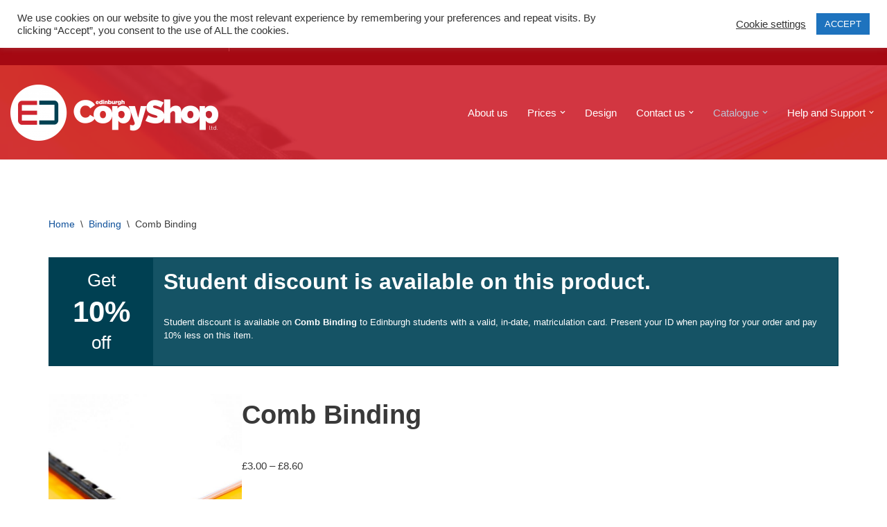

--- FILE ---
content_type: text/html; charset=UTF-8
request_url: https://www.edinburghcopyshop.co.uk/product/comb-binding/
body_size: 194385
content:
<!DOCTYPE html>
<html lang="en-GB">

<head>
	<!-- Google tag (gtag.js) -->
<script async src="https://www.googletagmanager.com/gtag/js?id=G-RXB2RPRM0Q"></script>
<script>
  window.dataLayer = window.dataLayer || [];
  function gtag(){dataLayer.push(arguments);}
  gtag('js', new Date());

  gtag('config', 'G-RXB2RPRM0Q');
</script>
	
	
	<meta charset="UTF-8">
	<meta name="viewport" content="width=device-width, initial-scale=1, minimum-scale=1">
	<link rel="profile" href="http://gmpg.org/xfn/11">
		<meta name='robots' content='index, follow, max-image-preview:large, max-snippet:-1, max-video-preview:-1' />
	<style>img:is([sizes="auto" i], [sizes^="auto," i]) { contain-intrinsic-size: 3000px 1500px }</style>
	
	<!-- This site is optimized with the Yoast SEO plugin v25.8 - https://yoast.com/wordpress/plugins/seo/ -->
	<title>Comb Binding - Edinburgh Copyshop</title>
	<link rel="canonical" href="https://www.edinburghcopyshop.co.uk/product/comb-binding/" />
	<meta property="og:locale" content="en_GB" />
	<meta property="og:type" content="article" />
	<meta property="og:title" content="Comb Binding - Edinburgh Copyshop" />
	<meta property="og:description" content="Print costs extra" />
	<meta property="og:url" content="https://www.edinburghcopyshop.co.uk/product/comb-binding/" />
	<meta property="og:site_name" content="Edinburgh Copyshop" />
	<meta property="article:modified_time" content="2025-10-24T18:37:25+00:00" />
	<meta property="og:image" content="https://www.edinburghcopyshop.co.uk/wp-content/uploads/2021/10/ECS_web-catalogue-images-1.jpg" />
	<meta property="og:image:width" content="1024" />
	<meta property="og:image:height" content="1024" />
	<meta property="og:image:type" content="image/jpeg" />
	<meta name="twitter:card" content="summary_large_image" />
	<meta name="twitter:label1" content="Estimated reading time" />
	<meta name="twitter:data1" content="1 minute" />
	<script type="application/ld+json" class="yoast-schema-graph">{"@context":"https://schema.org","@graph":[{"@type":"WebPage","@id":"https://www.edinburghcopyshop.co.uk/product/comb-binding/","url":"https://www.edinburghcopyshop.co.uk/product/comb-binding/","name":"Comb Binding - Edinburgh Copyshop","isPartOf":{"@id":"https://www.edinburghcopyshop.co.uk/#website"},"primaryImageOfPage":{"@id":"https://www.edinburghcopyshop.co.uk/product/comb-binding/#primaryimage"},"image":{"@id":"https://www.edinburghcopyshop.co.uk/product/comb-binding/#primaryimage"},"thumbnailUrl":"https://www.edinburghcopyshop.co.uk/wp-content/uploads/2021/10/ECS_web-catalogue-images-1.jpg","datePublished":"2021-10-11T10:01:27+00:00","dateModified":"2025-10-24T18:37:25+00:00","breadcrumb":{"@id":"https://www.edinburghcopyshop.co.uk/product/comb-binding/#breadcrumb"},"inLanguage":"en-GB","potentialAction":[{"@type":"ReadAction","target":["https://www.edinburghcopyshop.co.uk/product/comb-binding/"]}]},{"@type":"ImageObject","inLanguage":"en-GB","@id":"https://www.edinburghcopyshop.co.uk/product/comb-binding/#primaryimage","url":"https://www.edinburghcopyshop.co.uk/wp-content/uploads/2021/10/ECS_web-catalogue-images-1.jpg","contentUrl":"https://www.edinburghcopyshop.co.uk/wp-content/uploads/2021/10/ECS_web-catalogue-images-1.jpg","width":1024,"height":1024},{"@type":"BreadcrumbList","@id":"https://www.edinburghcopyshop.co.uk/product/comb-binding/#breadcrumb","itemListElement":[{"@type":"ListItem","position":1,"name":"Home","item":"https://www.edinburghcopyshop.co.uk/"},{"@type":"ListItem","position":2,"name":"Catalogue","item":"https://www.edinburghcopyshop.co.uk/catalogue/"},{"@type":"ListItem","position":3,"name":"Comb Binding"}]},{"@type":"WebSite","@id":"https://www.edinburghcopyshop.co.uk/#website","url":"https://www.edinburghcopyshop.co.uk/","name":"Edinburgh Copyshop","description":"Digital print and design | 52 St. Mary&#039;s Street, Edinburgh","publisher":{"@id":"https://www.edinburghcopyshop.co.uk/#organization"},"potentialAction":[{"@type":"SearchAction","target":{"@type":"EntryPoint","urlTemplate":"https://www.edinburghcopyshop.co.uk/?s={search_term_string}"},"query-input":{"@type":"PropertyValueSpecification","valueRequired":true,"valueName":"search_term_string"}}],"inLanguage":"en-GB"},{"@type":"Organization","@id":"https://www.edinburghcopyshop.co.uk/#organization","name":"Edinburgh Copyshop","url":"https://www.edinburghcopyshop.co.uk/","logo":{"@type":"ImageObject","inLanguage":"en-GB","@id":"https://www.edinburghcopyshop.co.uk/#/schema/logo/image/","url":"https://www.edinburghcopyshop.co.uk/wp-content/uploads/2020/10/cropped-cropped-ecs-logo-01-1-1-300x81-1-2.png","contentUrl":"https://www.edinburghcopyshop.co.uk/wp-content/uploads/2020/10/cropped-cropped-ecs-logo-01-1-1-300x81-1-2.png","width":300,"height":81,"caption":"Edinburgh Copyshop"},"image":{"@id":"https://www.edinburghcopyshop.co.uk/#/schema/logo/image/"}}]}</script>
	<!-- / Yoast SEO plugin. -->


<link rel='dns-prefetch' href='//www.googletagmanager.com' />
<link rel="alternate" type="application/rss+xml" title="Edinburgh Copyshop &raquo; Feed" href="https://www.edinburghcopyshop.co.uk/feed/" />
<link rel="alternate" type="application/rss+xml" title="Edinburgh Copyshop &raquo; Comments Feed" href="https://www.edinburghcopyshop.co.uk/comments/feed/" />
<script>
window._wpemojiSettings = {"baseUrl":"https:\/\/s.w.org\/images\/core\/emoji\/16.0.1\/72x72\/","ext":".png","svgUrl":"https:\/\/s.w.org\/images\/core\/emoji\/16.0.1\/svg\/","svgExt":".svg","source":{"concatemoji":"https:\/\/www.edinburghcopyshop.co.uk\/wp-includes\/js\/wp-emoji-release.min.js?ver=6.8.3"}};
/*! This file is auto-generated */
!function(s,n){var o,i,e;function c(e){try{var t={supportTests:e,timestamp:(new Date).valueOf()};sessionStorage.setItem(o,JSON.stringify(t))}catch(e){}}function p(e,t,n){e.clearRect(0,0,e.canvas.width,e.canvas.height),e.fillText(t,0,0);var t=new Uint32Array(e.getImageData(0,0,e.canvas.width,e.canvas.height).data),a=(e.clearRect(0,0,e.canvas.width,e.canvas.height),e.fillText(n,0,0),new Uint32Array(e.getImageData(0,0,e.canvas.width,e.canvas.height).data));return t.every(function(e,t){return e===a[t]})}function u(e,t){e.clearRect(0,0,e.canvas.width,e.canvas.height),e.fillText(t,0,0);for(var n=e.getImageData(16,16,1,1),a=0;a<n.data.length;a++)if(0!==n.data[a])return!1;return!0}function f(e,t,n,a){switch(t){case"flag":return n(e,"\ud83c\udff3\ufe0f\u200d\u26a7\ufe0f","\ud83c\udff3\ufe0f\u200b\u26a7\ufe0f")?!1:!n(e,"\ud83c\udde8\ud83c\uddf6","\ud83c\udde8\u200b\ud83c\uddf6")&&!n(e,"\ud83c\udff4\udb40\udc67\udb40\udc62\udb40\udc65\udb40\udc6e\udb40\udc67\udb40\udc7f","\ud83c\udff4\u200b\udb40\udc67\u200b\udb40\udc62\u200b\udb40\udc65\u200b\udb40\udc6e\u200b\udb40\udc67\u200b\udb40\udc7f");case"emoji":return!a(e,"\ud83e\udedf")}return!1}function g(e,t,n,a){var r="undefined"!=typeof WorkerGlobalScope&&self instanceof WorkerGlobalScope?new OffscreenCanvas(300,150):s.createElement("canvas"),o=r.getContext("2d",{willReadFrequently:!0}),i=(o.textBaseline="top",o.font="600 32px Arial",{});return e.forEach(function(e){i[e]=t(o,e,n,a)}),i}function t(e){var t=s.createElement("script");t.src=e,t.defer=!0,s.head.appendChild(t)}"undefined"!=typeof Promise&&(o="wpEmojiSettingsSupports",i=["flag","emoji"],n.supports={everything:!0,everythingExceptFlag:!0},e=new Promise(function(e){s.addEventListener("DOMContentLoaded",e,{once:!0})}),new Promise(function(t){var n=function(){try{var e=JSON.parse(sessionStorage.getItem(o));if("object"==typeof e&&"number"==typeof e.timestamp&&(new Date).valueOf()<e.timestamp+604800&&"object"==typeof e.supportTests)return e.supportTests}catch(e){}return null}();if(!n){if("undefined"!=typeof Worker&&"undefined"!=typeof OffscreenCanvas&&"undefined"!=typeof URL&&URL.createObjectURL&&"undefined"!=typeof Blob)try{var e="postMessage("+g.toString()+"("+[JSON.stringify(i),f.toString(),p.toString(),u.toString()].join(",")+"));",a=new Blob([e],{type:"text/javascript"}),r=new Worker(URL.createObjectURL(a),{name:"wpTestEmojiSupports"});return void(r.onmessage=function(e){c(n=e.data),r.terminate(),t(n)})}catch(e){}c(n=g(i,f,p,u))}t(n)}).then(function(e){for(var t in e)n.supports[t]=e[t],n.supports.everything=n.supports.everything&&n.supports[t],"flag"!==t&&(n.supports.everythingExceptFlag=n.supports.everythingExceptFlag&&n.supports[t]);n.supports.everythingExceptFlag=n.supports.everythingExceptFlag&&!n.supports.flag,n.DOMReady=!1,n.readyCallback=function(){n.DOMReady=!0}}).then(function(){return e}).then(function(){var e;n.supports.everything||(n.readyCallback(),(e=n.source||{}).concatemoji?t(e.concatemoji):e.wpemoji&&e.twemoji&&(t(e.twemoji),t(e.wpemoji)))}))}((window,document),window._wpemojiSettings);
</script>
<style id='wp-emoji-styles-inline-css'>

	img.wp-smiley, img.emoji {
		display: inline !important;
		border: none !important;
		box-shadow: none !important;
		height: 1em !important;
		width: 1em !important;
		margin: 0 0.07em !important;
		vertical-align: -0.1em !important;
		background: none !important;
		padding: 0 !important;
	}
</style>
<link rel='stylesheet' id='wp-block-library-css' href='https://www.edinburghcopyshop.co.uk/wp-includes/css/dist/block-library/style.min.css?ver=6.8.3' media='all' />
<style id='classic-theme-styles-inline-css'>
/*! This file is auto-generated */
.wp-block-button__link{color:#fff;background-color:#32373c;border-radius:9999px;box-shadow:none;text-decoration:none;padding:calc(.667em + 2px) calc(1.333em + 2px);font-size:1.125em}.wp-block-file__button{background:#32373c;color:#fff;text-decoration:none}
</style>
<style id='global-styles-inline-css'>
:root{--wp--preset--aspect-ratio--square: 1;--wp--preset--aspect-ratio--4-3: 4/3;--wp--preset--aspect-ratio--3-4: 3/4;--wp--preset--aspect-ratio--3-2: 3/2;--wp--preset--aspect-ratio--2-3: 2/3;--wp--preset--aspect-ratio--16-9: 16/9;--wp--preset--aspect-ratio--9-16: 9/16;--wp--preset--color--black: #000000;--wp--preset--color--cyan-bluish-gray: #abb8c3;--wp--preset--color--white: #ffffff;--wp--preset--color--pale-pink: #f78da7;--wp--preset--color--vivid-red: #cf2e2e;--wp--preset--color--luminous-vivid-orange: #ff6900;--wp--preset--color--luminous-vivid-amber: #fcb900;--wp--preset--color--light-green-cyan: #7bdcb5;--wp--preset--color--vivid-green-cyan: #00d084;--wp--preset--color--pale-cyan-blue: #8ed1fc;--wp--preset--color--vivid-cyan-blue: #0693e3;--wp--preset--color--vivid-purple: #9b51e0;--wp--preset--color--neve-link-color: var(--nv-primary-accent);--wp--preset--color--neve-link-hover-color: var(--nv-secondary-accent);--wp--preset--color--nv-site-bg: var(--nv-site-bg);--wp--preset--color--nv-light-bg: var(--nv-light-bg);--wp--preset--color--nv-dark-bg: var(--nv-dark-bg);--wp--preset--color--neve-text-color: var(--nv-text-color);--wp--preset--color--nv-text-dark-bg: var(--nv-text-dark-bg);--wp--preset--color--nv-c-1: var(--nv-c-1);--wp--preset--color--nv-c-2: var(--nv-c-2);--wp--preset--gradient--vivid-cyan-blue-to-vivid-purple: linear-gradient(135deg,rgba(6,147,227,1) 0%,rgb(155,81,224) 100%);--wp--preset--gradient--light-green-cyan-to-vivid-green-cyan: linear-gradient(135deg,rgb(122,220,180) 0%,rgb(0,208,130) 100%);--wp--preset--gradient--luminous-vivid-amber-to-luminous-vivid-orange: linear-gradient(135deg,rgba(252,185,0,1) 0%,rgba(255,105,0,1) 100%);--wp--preset--gradient--luminous-vivid-orange-to-vivid-red: linear-gradient(135deg,rgba(255,105,0,1) 0%,rgb(207,46,46) 100%);--wp--preset--gradient--very-light-gray-to-cyan-bluish-gray: linear-gradient(135deg,rgb(238,238,238) 0%,rgb(169,184,195) 100%);--wp--preset--gradient--cool-to-warm-spectrum: linear-gradient(135deg,rgb(74,234,220) 0%,rgb(151,120,209) 20%,rgb(207,42,186) 40%,rgb(238,44,130) 60%,rgb(251,105,98) 80%,rgb(254,248,76) 100%);--wp--preset--gradient--blush-light-purple: linear-gradient(135deg,rgb(255,206,236) 0%,rgb(152,150,240) 100%);--wp--preset--gradient--blush-bordeaux: linear-gradient(135deg,rgb(254,205,165) 0%,rgb(254,45,45) 50%,rgb(107,0,62) 100%);--wp--preset--gradient--luminous-dusk: linear-gradient(135deg,rgb(255,203,112) 0%,rgb(199,81,192) 50%,rgb(65,88,208) 100%);--wp--preset--gradient--pale-ocean: linear-gradient(135deg,rgb(255,245,203) 0%,rgb(182,227,212) 50%,rgb(51,167,181) 100%);--wp--preset--gradient--electric-grass: linear-gradient(135deg,rgb(202,248,128) 0%,rgb(113,206,126) 100%);--wp--preset--gradient--midnight: linear-gradient(135deg,rgb(2,3,129) 0%,rgb(40,116,252) 100%);--wp--preset--font-size--small: 13px;--wp--preset--font-size--medium: 20px;--wp--preset--font-size--large: 36px;--wp--preset--font-size--x-large: 42px;--wp--preset--spacing--20: 0.44rem;--wp--preset--spacing--30: 0.67rem;--wp--preset--spacing--40: 1rem;--wp--preset--spacing--50: 1.5rem;--wp--preset--spacing--60: 2.25rem;--wp--preset--spacing--70: 3.38rem;--wp--preset--spacing--80: 5.06rem;--wp--preset--shadow--natural: 6px 6px 9px rgba(0, 0, 0, 0.2);--wp--preset--shadow--deep: 12px 12px 50px rgba(0, 0, 0, 0.4);--wp--preset--shadow--sharp: 6px 6px 0px rgba(0, 0, 0, 0.2);--wp--preset--shadow--outlined: 6px 6px 0px -3px rgba(255, 255, 255, 1), 6px 6px rgba(0, 0, 0, 1);--wp--preset--shadow--crisp: 6px 6px 0px rgba(0, 0, 0, 1);}:where(.is-layout-flex){gap: 0.5em;}:where(.is-layout-grid){gap: 0.5em;}body .is-layout-flex{display: flex;}.is-layout-flex{flex-wrap: wrap;align-items: center;}.is-layout-flex > :is(*, div){margin: 0;}body .is-layout-grid{display: grid;}.is-layout-grid > :is(*, div){margin: 0;}:where(.wp-block-columns.is-layout-flex){gap: 2em;}:where(.wp-block-columns.is-layout-grid){gap: 2em;}:where(.wp-block-post-template.is-layout-flex){gap: 1.25em;}:where(.wp-block-post-template.is-layout-grid){gap: 1.25em;}.has-black-color{color: var(--wp--preset--color--black) !important;}.has-cyan-bluish-gray-color{color: var(--wp--preset--color--cyan-bluish-gray) !important;}.has-white-color{color: var(--wp--preset--color--white) !important;}.has-pale-pink-color{color: var(--wp--preset--color--pale-pink) !important;}.has-vivid-red-color{color: var(--wp--preset--color--vivid-red) !important;}.has-luminous-vivid-orange-color{color: var(--wp--preset--color--luminous-vivid-orange) !important;}.has-luminous-vivid-amber-color{color: var(--wp--preset--color--luminous-vivid-amber) !important;}.has-light-green-cyan-color{color: var(--wp--preset--color--light-green-cyan) !important;}.has-vivid-green-cyan-color{color: var(--wp--preset--color--vivid-green-cyan) !important;}.has-pale-cyan-blue-color{color: var(--wp--preset--color--pale-cyan-blue) !important;}.has-vivid-cyan-blue-color{color: var(--wp--preset--color--vivid-cyan-blue) !important;}.has-vivid-purple-color{color: var(--wp--preset--color--vivid-purple) !important;}.has-neve-link-color-color{color: var(--wp--preset--color--neve-link-color) !important;}.has-neve-link-hover-color-color{color: var(--wp--preset--color--neve-link-hover-color) !important;}.has-nv-site-bg-color{color: var(--wp--preset--color--nv-site-bg) !important;}.has-nv-light-bg-color{color: var(--wp--preset--color--nv-light-bg) !important;}.has-nv-dark-bg-color{color: var(--wp--preset--color--nv-dark-bg) !important;}.has-neve-text-color-color{color: var(--wp--preset--color--neve-text-color) !important;}.has-nv-text-dark-bg-color{color: var(--wp--preset--color--nv-text-dark-bg) !important;}.has-nv-c-1-color{color: var(--wp--preset--color--nv-c-1) !important;}.has-nv-c-2-color{color: var(--wp--preset--color--nv-c-2) !important;}.has-black-background-color{background-color: var(--wp--preset--color--black) !important;}.has-cyan-bluish-gray-background-color{background-color: var(--wp--preset--color--cyan-bluish-gray) !important;}.has-white-background-color{background-color: var(--wp--preset--color--white) !important;}.has-pale-pink-background-color{background-color: var(--wp--preset--color--pale-pink) !important;}.has-vivid-red-background-color{background-color: var(--wp--preset--color--vivid-red) !important;}.has-luminous-vivid-orange-background-color{background-color: var(--wp--preset--color--luminous-vivid-orange) !important;}.has-luminous-vivid-amber-background-color{background-color: var(--wp--preset--color--luminous-vivid-amber) !important;}.has-light-green-cyan-background-color{background-color: var(--wp--preset--color--light-green-cyan) !important;}.has-vivid-green-cyan-background-color{background-color: var(--wp--preset--color--vivid-green-cyan) !important;}.has-pale-cyan-blue-background-color{background-color: var(--wp--preset--color--pale-cyan-blue) !important;}.has-vivid-cyan-blue-background-color{background-color: var(--wp--preset--color--vivid-cyan-blue) !important;}.has-vivid-purple-background-color{background-color: var(--wp--preset--color--vivid-purple) !important;}.has-neve-link-color-background-color{background-color: var(--wp--preset--color--neve-link-color) !important;}.has-neve-link-hover-color-background-color{background-color: var(--wp--preset--color--neve-link-hover-color) !important;}.has-nv-site-bg-background-color{background-color: var(--wp--preset--color--nv-site-bg) !important;}.has-nv-light-bg-background-color{background-color: var(--wp--preset--color--nv-light-bg) !important;}.has-nv-dark-bg-background-color{background-color: var(--wp--preset--color--nv-dark-bg) !important;}.has-neve-text-color-background-color{background-color: var(--wp--preset--color--neve-text-color) !important;}.has-nv-text-dark-bg-background-color{background-color: var(--wp--preset--color--nv-text-dark-bg) !important;}.has-nv-c-1-background-color{background-color: var(--wp--preset--color--nv-c-1) !important;}.has-nv-c-2-background-color{background-color: var(--wp--preset--color--nv-c-2) !important;}.has-black-border-color{border-color: var(--wp--preset--color--black) !important;}.has-cyan-bluish-gray-border-color{border-color: var(--wp--preset--color--cyan-bluish-gray) !important;}.has-white-border-color{border-color: var(--wp--preset--color--white) !important;}.has-pale-pink-border-color{border-color: var(--wp--preset--color--pale-pink) !important;}.has-vivid-red-border-color{border-color: var(--wp--preset--color--vivid-red) !important;}.has-luminous-vivid-orange-border-color{border-color: var(--wp--preset--color--luminous-vivid-orange) !important;}.has-luminous-vivid-amber-border-color{border-color: var(--wp--preset--color--luminous-vivid-amber) !important;}.has-light-green-cyan-border-color{border-color: var(--wp--preset--color--light-green-cyan) !important;}.has-vivid-green-cyan-border-color{border-color: var(--wp--preset--color--vivid-green-cyan) !important;}.has-pale-cyan-blue-border-color{border-color: var(--wp--preset--color--pale-cyan-blue) !important;}.has-vivid-cyan-blue-border-color{border-color: var(--wp--preset--color--vivid-cyan-blue) !important;}.has-vivid-purple-border-color{border-color: var(--wp--preset--color--vivid-purple) !important;}.has-neve-link-color-border-color{border-color: var(--wp--preset--color--neve-link-color) !important;}.has-neve-link-hover-color-border-color{border-color: var(--wp--preset--color--neve-link-hover-color) !important;}.has-nv-site-bg-border-color{border-color: var(--wp--preset--color--nv-site-bg) !important;}.has-nv-light-bg-border-color{border-color: var(--wp--preset--color--nv-light-bg) !important;}.has-nv-dark-bg-border-color{border-color: var(--wp--preset--color--nv-dark-bg) !important;}.has-neve-text-color-border-color{border-color: var(--wp--preset--color--neve-text-color) !important;}.has-nv-text-dark-bg-border-color{border-color: var(--wp--preset--color--nv-text-dark-bg) !important;}.has-nv-c-1-border-color{border-color: var(--wp--preset--color--nv-c-1) !important;}.has-nv-c-2-border-color{border-color: var(--wp--preset--color--nv-c-2) !important;}.has-vivid-cyan-blue-to-vivid-purple-gradient-background{background: var(--wp--preset--gradient--vivid-cyan-blue-to-vivid-purple) !important;}.has-light-green-cyan-to-vivid-green-cyan-gradient-background{background: var(--wp--preset--gradient--light-green-cyan-to-vivid-green-cyan) !important;}.has-luminous-vivid-amber-to-luminous-vivid-orange-gradient-background{background: var(--wp--preset--gradient--luminous-vivid-amber-to-luminous-vivid-orange) !important;}.has-luminous-vivid-orange-to-vivid-red-gradient-background{background: var(--wp--preset--gradient--luminous-vivid-orange-to-vivid-red) !important;}.has-very-light-gray-to-cyan-bluish-gray-gradient-background{background: var(--wp--preset--gradient--very-light-gray-to-cyan-bluish-gray) !important;}.has-cool-to-warm-spectrum-gradient-background{background: var(--wp--preset--gradient--cool-to-warm-spectrum) !important;}.has-blush-light-purple-gradient-background{background: var(--wp--preset--gradient--blush-light-purple) !important;}.has-blush-bordeaux-gradient-background{background: var(--wp--preset--gradient--blush-bordeaux) !important;}.has-luminous-dusk-gradient-background{background: var(--wp--preset--gradient--luminous-dusk) !important;}.has-pale-ocean-gradient-background{background: var(--wp--preset--gradient--pale-ocean) !important;}.has-electric-grass-gradient-background{background: var(--wp--preset--gradient--electric-grass) !important;}.has-midnight-gradient-background{background: var(--wp--preset--gradient--midnight) !important;}.has-small-font-size{font-size: var(--wp--preset--font-size--small) !important;}.has-medium-font-size{font-size: var(--wp--preset--font-size--medium) !important;}.has-large-font-size{font-size: var(--wp--preset--font-size--large) !important;}.has-x-large-font-size{font-size: var(--wp--preset--font-size--x-large) !important;}
:where(.wp-block-post-template.is-layout-flex){gap: 1.25em;}:where(.wp-block-post-template.is-layout-grid){gap: 1.25em;}
:where(.wp-block-columns.is-layout-flex){gap: 2em;}:where(.wp-block-columns.is-layout-grid){gap: 2em;}
:root :where(.wp-block-pullquote){font-size: 1.5em;line-height: 1.6;}
</style>
<link rel='stylesheet' id='cookie-law-info-css' href='https://www.edinburghcopyshop.co.uk/wp-content/plugins/cookie-law-info/legacy/public/css/cookie-law-info-public.css?ver=3.3.4' media='all' />
<link rel='stylesheet' id='cookie-law-info-gdpr-css' href='https://www.edinburghcopyshop.co.uk/wp-content/plugins/cookie-law-info/legacy/public/css/cookie-law-info-gdpr.css?ver=3.3.4' media='all' />
<link rel='stylesheet' id='tiered-pricing-table-front-css-css' href='https://www.edinburghcopyshop.co.uk/wp-content/plugins/tier-pricing-table/assets/frontend/main.css?ver=5.4.1' media='all' />
<link rel='stylesheet' id='photoswipe-css' href='https://www.edinburghcopyshop.co.uk/wp-content/plugins/woocommerce/assets/css/photoswipe/photoswipe.min.css?ver=10.1.1' media='all' />
<link rel='stylesheet' id='photoswipe-default-skin-css' href='https://www.edinburghcopyshop.co.uk/wp-content/plugins/woocommerce/assets/css/photoswipe/default-skin/default-skin.min.css?ver=10.1.1' media='all' />
<link rel='stylesheet' id='woocommerce-layout-css' href='https://www.edinburghcopyshop.co.uk/wp-content/plugins/woocommerce/assets/css/woocommerce-layout.css?ver=10.1.1' media='all' />
<link rel='stylesheet' id='woocommerce-smallscreen-css' href='https://www.edinburghcopyshop.co.uk/wp-content/plugins/woocommerce/assets/css/woocommerce-smallscreen.css?ver=10.1.1' media='only screen and (max-width: 768px)' />
<link rel='stylesheet' id='woocommerce-general-css' href='https://www.edinburghcopyshop.co.uk/wp-content/plugins/woocommerce/assets/css/woocommerce.css?ver=10.1.1' media='all' />
<style id='woocommerce-inline-inline-css'>
.woocommerce form .form-row .required { visibility: visible; }
</style>
<link rel='stylesheet' id='ywctm-frontend-css' href='https://www.edinburghcopyshop.co.uk/wp-content/plugins/yith-woocommerce-catalog-mode/assets/css/frontend.min.css?ver=2.48.0' media='all' />
<style id='ywctm-frontend-inline-css'>
form.cart button.single_add_to_cart_button, .ppc-button-wrapper, .wc-ppcp-paylater-msg__container, form.cart .quantity, .widget.woocommerce.widget_shopping_cart{display: none !important}
</style>
<link rel='stylesheet' id='brands-styles-css' href='https://www.edinburghcopyshop.co.uk/wp-content/plugins/woocommerce/assets/css/brands.css?ver=10.1.1' media='all' />
<link rel='stylesheet' id='neve-woocommerce-css' href='https://www.edinburghcopyshop.co.uk/wp-content/themes/neve/assets/css/woocommerce.min.css?ver=4.1.3' media='all' />
<link rel='stylesheet' id='neve-style-css' href='https://www.edinburghcopyshop.co.uk/wp-content/themes/neve/style-main-new.min.css?ver=4.1.3' media='all' />
<style id='neve-style-inline-css'>
.is-menu-sidebar .header-menu-sidebar { visibility: visible; }.is-menu-sidebar.menu_sidebar_slide_left .header-menu-sidebar { transform: translate3d(0, 0, 0); left: 0; }.is-menu-sidebar.menu_sidebar_slide_right .header-menu-sidebar { transform: translate3d(0, 0, 0); right: 0; }.is-menu-sidebar.menu_sidebar_pull_right .header-menu-sidebar, .is-menu-sidebar.menu_sidebar_pull_left .header-menu-sidebar { transform: translateX(0); }.is-menu-sidebar.menu_sidebar_dropdown .header-menu-sidebar { height: auto; }.is-menu-sidebar.menu_sidebar_dropdown .header-menu-sidebar-inner { max-height: 400px; padding: 20px 0; }.is-menu-sidebar.menu_sidebar_full_canvas .header-menu-sidebar { opacity: 1; }.header-menu-sidebar .menu-item-nav-search:not(.floating) { pointer-events: none; }.header-menu-sidebar .menu-item-nav-search .is-menu-sidebar { pointer-events: unset; }@media screen and (max-width: 960px) { .builder-item.cr .item--inner { --textalign: center; --justify: center; } }
.nv-meta-list li.meta:not(:last-child):after { content:"/" }.nv-meta-list .no-mobile{
			display:none;
		}.nv-meta-list li.last::after{
			content: ""!important;
		}@media (min-width: 769px) {
			.nv-meta-list .no-mobile {
				display: inline-block;
			}
			.nv-meta-list li.last:not(:last-child)::after {
		 		content: "/" !important;
			}
		}
 :root{ --container: 748px;--postwidth:100%; --primarybtnbg: var(--nv-c-2); --primarybtnhoverbg: var(--nv-primary-accent); --primarybtncolor: #ffffff; --secondarybtncolor: var(--nv-text-color); --primarybtnhovercolor: #ffffff; --secondarybtnhovercolor: var(--nv-text-color);--primarybtnborderradius:50px;--secondarybtnborderradius:3px;--btnpadding:13px 15px;--primarybtnpadding:13px 15px;--secondarybtnpadding:13px 15px; --btnlineheight: 1.6em; --btntexttransform: uppercase; --bodyfontfamily: Arial,Helvetica,sans-serif; --bodyfontsize: 15px; --bodylineheight: 1.7em; --bodyletterspacing: 0px; --bodyfontweight: 400; --bodytexttransform: none; --h1fontsize: 2.5em; --h1fontweight: 600; --h1lineheight: 1.6em; --h1letterspacing: 0px; --h1texttransform: none; --h2fontsize: 28px; --h2fontweight: 700; --h2lineheight: 1.3; --h2letterspacing: 0px; --h2texttransform: none; --h3fontsize: 24px; --h3fontweight: 700; --h3lineheight: 1.4; --h3letterspacing: 0px; --h3texttransform: none; --h4fontsize: 20px; --h4fontweight: 700; --h4lineheight: 1.6; --h4letterspacing: 0px; --h4texttransform: none; --h5fontsize: 16px; --h5fontweight: 700; --h5lineheight: 1.6; --h5letterspacing: 0px; --h5texttransform: none; --h6fontsize: 14px; --h6fontweight: 700; --h6lineheight: 1.6; --h6letterspacing: 0px; --h6texttransform: none;--formfieldborderwidth:2px;--formfieldborderradius:3px; --formfieldbgcolor: var(--nv-site-bg); --formfieldbordercolor: #dddddd; --formfieldcolor: var(--nv-text-color);--formfieldpadding:10px 12px; } .nv-index-posts{ --borderradius:0px; } .has-neve-button-color-color{ color: var(--nv-c-2)!important; } .has-neve-button-color-background-color{ background-color: var(--nv-c-2)!important; } .single-post-container .alignfull > [class*="__inner-container"], .single-post-container .alignwide > [class*="__inner-container"]{ max-width:718px } .single-product .alignfull > [class*="__inner-container"], .single-product .alignwide > [class*="__inner-container"]{ max-width:718px } .nv-meta-list{ --avatarsize: 20px; } .single .nv-meta-list{ --avatarsize: 20px; } .nv-is-boxed.nv-comments-wrap{ --padding:20px; } .nv-is-boxed.comment-respond{ --padding:20px; } .single:not(.single-product), .page{ --c-vspace:0 0 0 0;; } .global-styled{ --bgcolor: var(--nv-site-bg); } .header-top{ --rowbcolor: var(--nv-light-bg); --color: var(--nv-text-color); --bgcolor: #ce2530; } .header-main{ --rowbcolor: var(--nv-light-bg); --color: #ffffff; --overlaycolor: #ce2530;--bgimage:url("https://www.edinburghcopyshop.co.uk/wp-content/uploads/2021/10/ECS_web-catalogue-images-1.jpg");--bgposition:50% 50%;;--bgoverlayopacity:0.92; } .header-bottom{ --rowbcolor: var(--nv-light-bg); --color: #ffffff; --bgcolor: #004052; } .header-menu-sidebar-bg{ --justify: flex-start; --textalign: left;--flexg: 1;--wrapdropdownwidth: auto; --color: var(--nv-text-color); --bgcolor: #004052; } .header-menu-sidebar{ width: 360px; } .builder-item--logo{ --maxwidth: 151px; --fs: 24px;--padding:10px 0;--margin:0; --textalign: left;--justify: flex-start; } .builder-item--nav-icon,.header-menu-sidebar .close-sidebar-panel .navbar-toggle{ --borderradius:0; } .builder-item--nav-icon{ --label-margin:0 5px 0 0;;--padding:10px 15px;--margin:0; } .builder-item--primary-menu{ --color: #ffffff; --hovercolor: #dbdbdb; --hovertextcolor: var(--nv-text-color); --activecolor: rgba(187,202,219,0.95); --spacing: 20px; --height: 25px;--padding:0;--margin:0; --fontsize: 1em; --lineheight: 1.6; --letterspacing: 0px; --fontweight: 500; --texttransform: none; --iconsize: 1em; } .hfg-is-group.has-primary-menu .inherit-ff{ --inheritedfw: 500; } .builder-item--button_base{ --primarybtnbg: #ffffff; --primarybtncolor: #004052; --primarybtnhoverbg: #004052; --primarybtnhovercolor: #ffffff;--primarybtnborderradius:50px;--primarybtnborderwidth:2px;--primarybtnshadow:none;--primarybtnhovershadow:none;--padding:8px 12px;--margin:0; } .builder-item--header_search_responsive{ --iconsize: 26px; --color: var(--nv-site-bg); --hovercolor: #55fff6; --formfieldfontsize: 14px;--formfieldborderwidth:2px;--formfieldborderradius:2px; --height: 40px;--padding:0 10px 0 0;;--margin:25px 0; } .builder-item--header_cart_icon{ --iconsize: 15px; --labelsize: 15px;--padding:0 10px;--margin:0; } .footer-top-inner .row{ grid-template-columns:1fr 1fr; --valign: flex-start; } .footer-top{ --rowbcolor: var(--nv-light-bg); --color: #ffffff; --bgcolor: #ce2530; } .footer-main-inner .row{ grid-template-columns:1fr 1fr 1fr; --valign: flex-start; } .footer-main{ --rowbcolor: var(--nv-light-bg); --color: var(--nv-text-color); --bgcolor: var(--nv-site-bg); } .footer-bottom-inner .row{ grid-template-columns:1fr; --valign: flex-start; } .footer-bottom{ --rowbcolor: var(--nv-light-bg); --color: #ffffff; --bgcolor: #ce2530; } .builder-item--footer-one-widgets{ --padding:0;--margin:30px 0 0 0;; --textalign: center;--justify: center; } .builder-item--footer-two-widgets{ --padding:0;--margin:0; --textalign: center;--justify: center; } .builder-item--footer-three-widgets{ --padding:0;--margin:0; --textalign: center;--justify: center; } @media(min-width: 576px){ :root{ --container: 992px;--postwidth:100%;--btnpadding:13px 15px;--primarybtnpadding:13px 15px;--secondarybtnpadding:13px 15px; --btnlineheight: 1.6em; --bodyfontsize: 16px; --bodylineheight: 1.6em; --bodyletterspacing: 0px; --h1fontsize: 2.5em; --h1lineheight: 1.6em; --h1letterspacing: 0px; --h2fontsize: 30px; --h2lineheight: 1.2; --h2letterspacing: 0px; --h3fontsize: 26px; --h3lineheight: 1.4; --h3letterspacing: 0px; --h4fontsize: 22px; --h4lineheight: 1.5; --h4letterspacing: 0px; --h5fontsize: 18px; --h5lineheight: 1.6; --h5letterspacing: 0px; --h6fontsize: 14px; --h6lineheight: 1.6; --h6letterspacing: 0px; } .single-post-container .alignfull > [class*="__inner-container"], .single-post-container .alignwide > [class*="__inner-container"]{ max-width:962px } .single-product .alignfull > [class*="__inner-container"], .single-product .alignwide > [class*="__inner-container"]{ max-width:962px } .nv-meta-list{ --avatarsize: 20px; } .single .nv-meta-list{ --avatarsize: 20px; } .nv-is-boxed.nv-comments-wrap{ --padding:30px; } .nv-is-boxed.comment-respond{ --padding:30px; } .single:not(.single-product), .page{ --c-vspace:0 0 0 0;; } .header-menu-sidebar-bg{ --justify: flex-start; --textalign: left;--flexg: 1;--wrapdropdownwidth: auto; } .header-menu-sidebar{ width: 360px; } .builder-item--logo{ --maxwidth: 350px; --fs: 24px;--padding:10px 0;--margin:0; --textalign: left;--justify: flex-start; } .builder-item--nav-icon{ --label-margin:0 5px 0 0;;--padding:10px 15px;--margin:0 0 0 30px;; } .builder-item--primary-menu{ --spacing: 20px; --height: 25px;--padding:0;--margin:0; --fontsize: 1em; --lineheight: 1.6; --letterspacing: 0px; --iconsize: 1em; } .builder-item--button_base{ --padding:8px 12px;--margin:0; } .builder-item--header_search_responsive{ --formfieldfontsize: 14px;--formfieldborderwidth:2px;--formfieldborderradius:2px; --height: 40px;--padding:0 10px;--margin:0; } .builder-item--header_cart_icon{ --padding:0 10px;--margin:0; } .builder-item--footer-one-widgets{ --padding:0;--margin:50px 0 0 0;; --textalign: center;--justify: center; } .builder-item--footer-two-widgets{ --padding:0;--margin:0 0 50px 0;; --textalign: center;--justify: center; } .builder-item--footer-three-widgets{ --padding:0;--margin:0; --textalign: center;--justify: center; } }@media(min-width: 960px){ :root{ --container: 1170px;--postwidth:100%;--btnpadding:13px 15px;--primarybtnpadding:13px 15px;--secondarybtnpadding:13px 15px; --btnlineheight: 1.6em; --bodyfontsize: 15px; --bodylineheight: 1.8em; --bodyletterspacing: 0px; --h1fontsize: 2.5em; --h1lineheight: 1.6em; --h1letterspacing: 0px; --h2fontsize: 32px; --h2lineheight: 1.2; --h2letterspacing: 0px; --h3fontsize: 28px; --h3lineheight: 1.4; --h3letterspacing: 0px; --h4fontsize: 24px; --h4lineheight: 1.5; --h4letterspacing: 0px; --h5fontsize: 20px; --h5lineheight: 1.6; --h5letterspacing: 0px; --h6fontsize: 16px; --h6lineheight: 1.6; --h6letterspacing: 0px; } body:not(.single):not(.archive):not(.blog):not(.search):not(.error404) .neve-main > .container .col, body.post-type-archive-course .neve-main > .container .col, body.post-type-archive-llms_membership .neve-main > .container .col{ max-width: 100%; } body:not(.single):not(.archive):not(.blog):not(.search):not(.error404) .nv-sidebar-wrap, body.post-type-archive-course .nv-sidebar-wrap, body.post-type-archive-llms_membership .nv-sidebar-wrap{ max-width: 0%; } .neve-main > .archive-container .nv-index-posts.col{ max-width: 100%; } .neve-main > .archive-container .nv-sidebar-wrap{ max-width: 0%; } .neve-main > .single-post-container .nv-single-post-wrap.col{ max-width: 70%; } .single-post-container .alignfull > [class*="__inner-container"], .single-post-container .alignwide > [class*="__inner-container"]{ max-width:789px } .container-fluid.single-post-container .alignfull > [class*="__inner-container"], .container-fluid.single-post-container .alignwide > [class*="__inner-container"]{ max-width:calc(70% + 15px) } .neve-main > .single-post-container .nv-sidebar-wrap{ max-width: 30%; } .archive.woocommerce .neve-main > .shop-container .nv-shop.col{ max-width: 100%; } .archive.woocommerce .neve-main > .shop-container .nv-sidebar-wrap{ max-width: 0%; } .single-product .neve-main > .shop-container .nv-shop.col{ max-width: 100%; } .single-product .alignfull > [class*="__inner-container"], .single-product .alignwide > [class*="__inner-container"]{ max-width:1140px } .single-product .container-fluid .alignfull > [class*="__inner-container"], .single-product .alignwide > [class*="__inner-container"]{ max-width:calc(100% + 15px) } .single-product .neve-main > .shop-container .nv-sidebar-wrap{ max-width: 0%; } .nv-meta-list{ --avatarsize: 20px; } .single .nv-meta-list{ --avatarsize: 20px; } .nv-is-boxed.nv-comments-wrap{ --padding:40px; } .nv-is-boxed.comment-respond{ --padding:40px; } .single:not(.single-product), .page{ --c-vspace:0 0 0 0;; } .header-main{ --height:136px; } .header-menu-sidebar-bg{ --justify: flex-start; --textalign: left;--flexg: 1;--wrapdropdownwidth: auto; } .header-menu-sidebar{ width: 360px; } .builder-item--logo{ --maxwidth: 350px; --fs: 24px;--padding:10px 0;--margin:0; --textalign: left;--justify: flex-start; } .builder-item--nav-icon{ --label-margin:0 5px 0 0;;--padding:10px 15px;--margin:0; } .builder-item--primary-menu{ --spacing: 20px; --height: 25px;--padding:0;--margin:0; --fontsize: 1em; --lineheight: 1.6; --letterspacing: 0px; --iconsize: 1em; } .builder-item--button_base{ --padding:8px 12px;--margin:0; } .builder-item--header_search_responsive{ --formfieldfontsize: 20px;--formfieldborderwidth:2px;--formfieldborderradius:2px; --height: 60px;--padding:0 10px;--margin:0; } .builder-item--header_cart_icon{ --padding:0 10px;--margin:0; } .builder-item--footer-one-widgets{ --padding:0;--margin:50px 0 0 0;; --textalign: left;--justify: flex-start; } .builder-item--footer-two-widgets{ --padding:0;--margin:0 0 50px 0;; --textalign: left;--justify: flex-start; } .builder-item--footer-three-widgets{ --padding:0;--margin:50px 0 0 0;; --textalign: left;--justify: flex-start; } }:root{--nv-primary-accent:#0366d6;--nv-secondary-accent:#0e509a;--nv-site-bg:#ffffff;--nv-light-bg:#ededed;--nv-dark-bg:#14171c;--nv-text-color:#393939;--nv-text-dark-bg:#ffffff;--nv-c-1:#77b978;--nv-c-2:#ce2530;--nv-fallback-ff:Arial, Helvetica, sans-serif;}
</style>
<link rel='stylesheet' id='theme-styles-css' href='https://www.edinburghcopyshop.co.uk/wp-content/themes/neve-child/style.css?ver=1752665673' media='all' />
<script src="https://www.edinburghcopyshop.co.uk/wp-includes/js/jquery/jquery.min.js?ver=3.7.1" id="jquery-core-js"></script>
<script src="https://www.edinburghcopyshop.co.uk/wp-includes/js/jquery/jquery-migrate.min.js?ver=3.4.1" id="jquery-migrate-js"></script>
<script id="cookie-law-info-js-extra">
var Cli_Data = {"nn_cookie_ids":[],"cookielist":[],"non_necessary_cookies":[],"ccpaEnabled":"","ccpaRegionBased":"","ccpaBarEnabled":"","strictlyEnabled":["necessary","obligatoire"],"ccpaType":"gdpr","js_blocking":"1","custom_integration":"","triggerDomRefresh":"","secure_cookies":""};
var cli_cookiebar_settings = {"animate_speed_hide":"500","animate_speed_show":"500","background":"#FFF","border":"#b1a6a6c2","border_on":"","button_1_button_colour":"#1e73be","button_1_button_hover":"#185c98","button_1_link_colour":"#fff","button_1_as_button":"1","button_1_new_win":"","button_2_button_colour":"#333","button_2_button_hover":"#292929","button_2_link_colour":"#444","button_2_as_button":"","button_2_hidebar":"","button_3_button_colour":"#3566bb","button_3_button_hover":"#2a5296","button_3_link_colour":"#fff","button_3_as_button":"1","button_3_new_win":"","button_4_button_colour":"#000","button_4_button_hover":"#000000","button_4_link_colour":"#333333","button_4_as_button":"","button_7_button_colour":"#61a229","button_7_button_hover":"#4e8221","button_7_link_colour":"#fff","button_7_as_button":"1","button_7_new_win":"","font_family":"inherit","header_fix":"","notify_animate_hide":"1","notify_animate_show":"1","notify_div_id":"#cookie-law-info-bar","notify_position_horizontal":"right","notify_position_vertical":"top","scroll_close":"","scroll_close_reload":"","accept_close_reload":"","reject_close_reload":"","showagain_tab":"","showagain_background":"#fff","showagain_border":"#000","showagain_div_id":"#cookie-law-info-again","showagain_x_position":"100px","text":"#333333","show_once_yn":"","show_once":"10000","logging_on":"","as_popup":"","popup_overlay":"1","bar_heading_text":"","cookie_bar_as":"banner","popup_showagain_position":"bottom-right","widget_position":"left"};
var log_object = {"ajax_url":"https:\/\/www.edinburghcopyshop.co.uk\/wp-admin\/admin-ajax.php"};
</script>
<script src="https://www.edinburghcopyshop.co.uk/wp-content/plugins/cookie-law-info/legacy/public/js/cookie-law-info-public.js?ver=3.3.4" id="cookie-law-info-js"></script>
<script id="tiered-pricing-table-front-js-js-extra">
var tieredPricingGlobalData = {"loadVariationTieredPricingNonce":"f8959bd9dc","isPremium":"no","currencyOptions":{"currency_symbol":"&pound;","decimal_separator":".","thousand_separator":",","decimals":3,"price_format":"%1$s%2$s","trim_zeros":false},"supportedVariableProductTypes":["variable","variable-subscription"],"supportedSimpleProductTypes":["simple","variation","subscription","subscription-variation"]};
</script>
<script src="https://www.edinburghcopyshop.co.uk/wp-content/plugins/tier-pricing-table/assets/frontend/product-tiered-pricing-table.min.js?ver=5.4.1" id="tiered-pricing-table-front-js-js"></script>
<script src="https://www.edinburghcopyshop.co.uk/wp-content/plugins/woocommerce/assets/js/flexslider/jquery.flexslider.min.js?ver=2.7.2-wc.10.1.1" id="flexslider-js" defer data-wp-strategy="defer"></script>
<script src="https://www.edinburghcopyshop.co.uk/wp-content/plugins/woocommerce/assets/js/photoswipe/photoswipe.min.js?ver=4.1.1-wc.10.1.1" id="photoswipe-js" defer data-wp-strategy="defer"></script>
<script src="https://www.edinburghcopyshop.co.uk/wp-content/plugins/woocommerce/assets/js/photoswipe/photoswipe-ui-default.min.js?ver=4.1.1-wc.10.1.1" id="photoswipe-ui-default-js" defer data-wp-strategy="defer"></script>
<script id="wc-single-product-js-extra">
var wc_single_product_params = {"i18n_required_rating_text":"Please select a rating","i18n_rating_options":["1 of 5 stars","2 of 5 stars","3 of 5 stars","4 of 5 stars","5 of 5 stars"],"i18n_product_gallery_trigger_text":"View full-screen image gallery","review_rating_required":"yes","flexslider":{"rtl":false,"animation":"slide","smoothHeight":true,"directionNav":false,"controlNav":"thumbnails","slideshow":false,"animationSpeed":500,"animationLoop":false,"allowOneSlide":false},"zoom_enabled":"","zoom_options":[],"photoswipe_enabled":"1","photoswipe_options":{"shareEl":false,"closeOnScroll":false,"history":false,"hideAnimationDuration":0,"showAnimationDuration":0},"flexslider_enabled":"1"};
</script>
<script src="https://www.edinburghcopyshop.co.uk/wp-content/plugins/woocommerce/assets/js/frontend/single-product.min.js?ver=10.1.1" id="wc-single-product-js" defer data-wp-strategy="defer"></script>
<script src="https://www.edinburghcopyshop.co.uk/wp-content/plugins/woocommerce/assets/js/jquery-blockui/jquery.blockUI.min.js?ver=2.7.0-wc.10.1.1" id="jquery-blockui-js" defer data-wp-strategy="defer"></script>
<script src="https://www.edinburghcopyshop.co.uk/wp-content/plugins/woocommerce/assets/js/js-cookie/js.cookie.min.js?ver=2.1.4-wc.10.1.1" id="js-cookie-js" defer data-wp-strategy="defer"></script>
<script id="woocommerce-js-extra">
var woocommerce_params = {"ajax_url":"\/wp-admin\/admin-ajax.php","wc_ajax_url":"\/?wc-ajax=%%endpoint%%","i18n_password_show":"Show password","i18n_password_hide":"Hide password"};
</script>
<script src="https://www.edinburghcopyshop.co.uk/wp-content/plugins/woocommerce/assets/js/frontend/woocommerce.min.js?ver=10.1.1" id="woocommerce-js" defer data-wp-strategy="defer"></script>

<!-- Google tag (gtag.js) snippet added by Site Kit -->
<!-- Google Analytics snippet added by Site Kit -->
<script src="https://www.googletagmanager.com/gtag/js?id=G-Y49RLPMD07" id="google_gtagjs-js" async></script>
<script id="google_gtagjs-js-after">
window.dataLayer = window.dataLayer || [];function gtag(){dataLayer.push(arguments);}
gtag("set","linker",{"domains":["www.edinburghcopyshop.co.uk"]});
gtag("js", new Date());
gtag("set", "developer_id.dZTNiMT", true);
gtag("config", "G-Y49RLPMD07");
</script>
<link rel="https://api.w.org/" href="https://www.edinburghcopyshop.co.uk/wp-json/" /><link rel="alternate" title="JSON" type="application/json" href="https://www.edinburghcopyshop.co.uk/wp-json/wp/v2/product/856" /><link rel="EditURI" type="application/rsd+xml" title="RSD" href="https://www.edinburghcopyshop.co.uk/xmlrpc.php?rsd" />
<meta name="generator" content="WordPress 6.8.3" />
<meta name="generator" content="WooCommerce 10.1.1" />
<link rel='shortlink' href='https://www.edinburghcopyshop.co.uk/?p=856' />
<link rel="alternate" title="oEmbed (JSON)" type="application/json+oembed" href="https://www.edinburghcopyshop.co.uk/wp-json/oembed/1.0/embed?url=https%3A%2F%2Fwww.edinburghcopyshop.co.uk%2Fproduct%2Fcomb-binding%2F" />
<link rel="alternate" title="oEmbed (XML)" type="text/xml+oembed" href="https://www.edinburghcopyshop.co.uk/wp-json/oembed/1.0/embed?url=https%3A%2F%2Fwww.edinburghcopyshop.co.uk%2Fproduct%2Fcomb-binding%2F&#038;format=xml" />
<meta name="generator" content="Site Kit by Google 1.160.1" />		<script>
			// Tiered Pricing WOOCS Compatibility
			(function ($) {
				$('.tpt__tiered-pricing').on('tiered_price_update', function (event, data) {
					$.each($('.wcpa_form_outer'), function (i, el) {
						var $el = $(el);
						var product = $el.data('product');

						if (product) {
							product.wc_product_price = data.price;
							$(el).data('product', product);
						}
					});
				});
			})(jQuery);
		</script>
			<noscript><style>.woocommerce-product-gallery{ opacity: 1 !important; }</style></noscript>
	<link rel="icon" href="https://www.edinburghcopyshop.co.uk/wp-content/uploads/2021/06/cropped-ECS-icon-01-32x32.png" sizes="32x32" />
<link rel="icon" href="https://www.edinburghcopyshop.co.uk/wp-content/uploads/2021/06/cropped-ECS-icon-01-192x192.png" sizes="192x192" />
<link rel="apple-touch-icon" href="https://www.edinburghcopyshop.co.uk/wp-content/uploads/2021/06/cropped-ECS-icon-01-180x180.png" />
<meta name="msapplication-TileImage" content="https://www.edinburghcopyshop.co.uk/wp-content/uploads/2021/06/cropped-ECS-icon-01-270x270.png" />
		<style id="wp-custom-css">
			.socialLink-link{
	margin-right:10px;
	text-decoration:none;
}
.socialLink-icon{
	margin-right:3px
}
.price-table td{
	font-size:80%;
}
.price-table td{
	padding:20px;
}
.wp-block-button a{
	border-radius:50px !important;
}
.wp-block-table.is-style-stripes{
	border-bottom:none;
}
.homepage-notice{
	box-sizing:border-box;
	padding:20px;
	margin-bottom:30px;
}


.tiered-pricing--active td, .tiered-pricing--active td .amount{
	color:black !important;
}


@media (min-width: 960px){
.layout-alternative .nv-post-thumbnail-wrap, .layout-default .nv-post-thumbnail-wrap {
  width:40%;
}
}		</style>
		
	</head>

<body  class="wp-singular product-template-default single single-product postid-856 wp-custom-logo wp-theme-neve wp-child-theme-neve-child theme-neve woocommerce woocommerce-page woocommerce-no-js nv-exclusive  nv-blog-default nv-sidebar-full-width menu_sidebar_slide_left" id="neve_body"  >
<div class="pre-header flex-header">
	
	<p class="pre-header-title">Fast Print with Local Delivery</p>
	<a class="pre-header-link" href="https://www.google.com/maps/place/The+Edinburgh+Copyshop/@55.9496059,-3.1833401,15z/data=!4m2!3m1!1s0x0:0x7140ecb32376d8af?sa=X&ved=2ahUKEwjL-8uSz8j3AhUBRsAKHfkxCnwQ_BJ6BAhNEAU" target="_blank">
	<img class="pre-header-icon" src="https://www.edinburghcopyshop.co.uk/wp-content/themes/neve-child/img/location-icon-01.svg" alt="email icon"/>
	<p class="address">52 St. Mary's Street, Edinburgh, EH1 1SX</p>
	</a>
	<div class="pre-header-block pre-header-phone">
		<a class="pre-header-link" href="tel:+441315566100">
		<img class="pre-header-icon" src="https://www.edinburghcopyshop.co.uk/wp-content/themes/neve-child/img/phone-icon-01.svg" alt="phone icon"/>
		<p>+44(0)131 556 6100</p>
		</a>
	</div>
	
	<div class="pre-header-block pre-header-email">
		<a class="pre-header-link" href="https://www.edinburghcopyshop.co.uk/contact-us">
		<img class="pre-header-icon" src="https://www.edinburghcopyshop.co.uk/wp-content/themes/neve-child/img/mail-icon-01.svg" alt="email icon"/>
		<p>print@edinburghcopyshop.co.uk</p>
		</a>
	</div>
	
	<div class="pre-header-block pre-header-file">
		<a class="pre-header-link" href="https://www.mailbigfile.com/edinburghcopyshop" target="_blank">
		<img class="pre-header-icon" src="https://www.edinburghcopyshop.co.uk/wp-content/themes/neve-child/img/upload-icon-01.svg" alt="upload icon"/>
		<p>Send a file</p>
		</a>
	</div>
</div>
<div class="wrapper">
	
	<header class="header" role="banner" next-page-hide>
		<a class="neve-skip-link show-on-focus" href="#content" >
			Skip to content		</a>
		<div id="header-grid"  class="hfg_header site-header">
	
<nav class="header--row header-main hide-on-mobile hide-on-tablet layout-full-contained nv-navbar header--row"
	data-row-id="main" data-show-on="desktop">

	<div
		class="header--row-inner header-main-inner">
		<div class="container">
			<div
				class="row row--wrapper"
				data-section="hfg_header_layout_main" >
				<div class="hfg-slot left"><div class="builder-item desktop-left"><div class="item--inner builder-item--logo"
		data-section="title_tagline"
		data-item-id="logo">
	
<div class="site-logo">
	<a class="brand" href="https://www.edinburghcopyshop.co.uk/" aria-label="Edinburgh Copyshop Digital print and design | 52 St. Mary&#039;s Street, Edinburgh" rel="home"><div class="logo-on-top"><img width="300" height="81" src="https://www.edinburghcopyshop.co.uk/wp-content/uploads/2020/10/cropped-cropped-ecs-logo-01-1-1-300x81-1-2.png" class="neve-site-logo skip-lazy" alt="" data-variant="logo" decoding="async" /><div class="nv-title-tagline-wrap"></div></div></a></div>
	</div>

</div></div><div class="hfg-slot right"><div class="builder-item has-nav"><div class="item--inner builder-item--primary-menu has_menu"
		data-section="header_menu_primary"
		data-item-id="primary-menu">
	<div class="nv-nav-wrap">
	<div role="navigation" class="nav-menu-primary"
			aria-label="Primary Menu">

		<ul id="nv-primary-navigation-main" class="primary-menu-ul nav-ul menu-desktop"><li id="menu-item-31" class="menu-item menu-item-type-post_type menu-item-object-page menu-item-home menu-item-31"><div class="wrap"><a href="https://www.edinburghcopyshop.co.uk/">About us</a></div></li>
<li id="menu-item-33" class="menu-item menu-item-type-post_type menu-item-object-page menu-item-has-children menu-item-33"><div class="wrap"><a href="https://www.edinburghcopyshop.co.uk/prices/"><span class="menu-item-title-wrap dd-title">Prices</span></a><div role="button" aria-pressed="false" aria-label="Open Submenu" tabindex="0" class="caret-wrap caret 2" style="margin-left:5px;"><span class="caret"><svg fill="currentColor" aria-label="Dropdown" xmlns="http://www.w3.org/2000/svg" viewBox="0 0 448 512"><path d="M207.029 381.476L12.686 187.132c-9.373-9.373-9.373-24.569 0-33.941l22.667-22.667c9.357-9.357 24.522-9.375 33.901-.04L224 284.505l154.745-154.021c9.379-9.335 24.544-9.317 33.901.04l22.667 22.667c9.373 9.373 9.373 24.569 0 33.941L240.971 381.476c-9.373 9.372-24.569 9.372-33.942 0z"/></svg></span></div></div>
<ul class="sub-menu">
	<li id="menu-item-441" class="menu-item menu-item-type-post_type menu-item-object-page menu-item-441"><div class="wrap"><a href="https://www.edinburghcopyshop.co.uk/same-day-delivery/">Same-day local delivery</a></div></li>
	<li id="menu-item-1669" class="menu-item menu-item-type-custom menu-item-object-custom menu-item-has-children menu-item-1669"><div class="wrap"><a href="https://www.edinburghcopyshop.co.uk/wp-content/uploads/2025/10/Updated-Pricelist-2025-October-2025-v3.pdf"><span class="menu-item-title-wrap dd-title">Price list (pdf)</span></a><div role="button" aria-pressed="false" aria-label="Open Submenu" tabindex="0" class="caret-wrap caret 4" style="margin-left:5px;"><span class="caret"><svg fill="currentColor" aria-label="Dropdown" xmlns="http://www.w3.org/2000/svg" viewBox="0 0 448 512"><path d="M207.029 381.476L12.686 187.132c-9.373-9.373-9.373-24.569 0-33.941l22.667-22.667c9.357-9.357 24.522-9.375 33.901-.04L224 284.505l154.745-154.021c9.379-9.335 24.544-9.317 33.901.04l22.667 22.667c9.373 9.373 9.373 24.569 0 33.941L240.971 381.476c-9.373 9.372-24.569 9.372-33.942 0z"/></svg></span></div></div>
	<ul class="sub-menu">
		<li id="menu-item-442" class="menu-item menu-item-type-post_type menu-item-object-page menu-item-442"><div class="wrap"><a href="https://www.edinburghcopyshop.co.uk/same-day-printing/">Same-day printing</a></div></li>
	</ul>
</li>
	<li id="menu-item-2157" class="menu-item menu-item-type-custom menu-item-object-custom menu-item-2157"><div class="wrap"><a href="https://www.edinburghcopyshop.co.uk/wp-content/uploads/2025/11/2025-Xmas-Price-List-small.pdf">Christmas Opening Hours and Pricelist</a></div></li>
	<li id="menu-item-32" class="menu-item menu-item-type-post_type menu-item-object-page menu-item-32"><div class="wrap"><a href="https://www.edinburghcopyshop.co.uk/services/">Services</a></div></li>
	<li id="menu-item-2071" class="menu-item menu-item-type-custom menu-item-object-custom menu-item-2071"><div class="wrap"><a href="https://www.edinburghcopyshop.co.uk/wp-content/uploads/2025/04/Material-Specification-Web.pdf">Our Materials Catalogue</a></div></li>
	<li id="menu-item-586" class="menu-item menu-item-type-post_type menu-item-object-page menu-item-586"><div class="wrap"><a href="https://www.edinburghcopyshop.co.uk/cad-printing/">CAD Printing</a></div></li>
	<li id="menu-item-1797" class="menu-item menu-item-type-post_type menu-item-object-page menu-item-1797"><div class="wrap"><a href="https://www.edinburghcopyshop.co.uk/request-a-quote/">Request a quote</a></div></li>
</ul>
</li>
<li id="menu-item-34" class="menu-item menu-item-type-post_type menu-item-object-page menu-item-34"><div class="wrap"><a href="https://www.edinburghcopyshop.co.uk/design/">Design</a></div></li>
<li id="menu-item-37" class="menu-item menu-item-type-post_type menu-item-object-page menu-item-has-children menu-item-37"><div class="wrap"><a href="https://www.edinburghcopyshop.co.uk/contact-us/"><span class="menu-item-title-wrap dd-title">Contact us</span></a><div role="button" aria-pressed="false" aria-label="Open Submenu" tabindex="0" class="caret-wrap caret 12" style="margin-left:5px;"><span class="caret"><svg fill="currentColor" aria-label="Dropdown" xmlns="http://www.w3.org/2000/svg" viewBox="0 0 448 512"><path d="M207.029 381.476L12.686 187.132c-9.373-9.373-9.373-24.569 0-33.941l22.667-22.667c9.357-9.357 24.522-9.375 33.901-.04L224 284.505l154.745-154.021c9.379-9.335 24.544-9.317 33.901.04l22.667 22.667c9.373 9.373 9.373 24.569 0 33.941L240.971 381.476c-9.373 9.372-24.569 9.372-33.942 0z"/></svg></span></div></div>
<ul class="sub-menu">
	<li id="menu-item-1796" class="menu-item menu-item-type-post_type menu-item-object-page menu-item-1796"><div class="wrap"><a href="https://www.edinburghcopyshop.co.uk/request-a-quote/">Request a quote</a></div></li>
	<li id="menu-item-140" class="menu-item menu-item-type-custom menu-item-object-custom menu-item-140"><div class="wrap"><a href="https://www.mailbigfile.com/edinburghcopyshop">Upload a file</a></div></li>
</ul>
</li>
<li id="menu-item-976" class="neve-mega-menu menu-item menu-item-type-post_type menu-item-object-page current-menu-ancestor current_page_ancestor menu-item-has-children current_page_parent menu-item-976 nv-active"><div class="wrap"><a href="https://www.edinburghcopyshop.co.uk/catalogue/"><span class="menu-item-title-wrap dd-title">Catalogue</span></a><div role="button" aria-pressed="false" aria-label="Open Submenu" tabindex="0" class="caret-wrap caret 15" style="margin-left:5px;"><span class="caret"><svg fill="currentColor" aria-label="Dropdown" xmlns="http://www.w3.org/2000/svg" viewBox="0 0 448 512"><path d="M207.029 381.476L12.686 187.132c-9.373-9.373-9.373-24.569 0-33.941l22.667-22.667c9.357-9.357 24.522-9.375 33.901-.04L224 284.505l154.745-154.021c9.379-9.335 24.544-9.317 33.901.04l22.667 22.667c9.373 9.373 9.373 24.569 0 33.941L240.971 381.476c-9.373 9.372-24.569 9.372-33.942 0z"/></svg></span></div></div>
<ul class="sub-menu">
<li class="neve-mm-col menu-item menu-item-type-custom menu-item-object-custom menu-item-has-children">
	<ul class="sub-menu">
<li role="presentation" class="neve-mm-divider  menu-item menu-item-type-custom menu-item-object-custom"></li>
		<li id="menu-item-979" class="neve-mm-heading menu-item menu-item-type-custom menu-item-object-custom menu-item-979"><div class="wrap"><span>Small Format Printing</span></div></li>
		<li id="menu-item-981" class="menu-item menu-item-type-taxonomy menu-item-object-product_cat menu-item-981"><div class="wrap"><a href="https://www.edinburghcopyshop.co.uk/product-category/flyers/">Flyers</a></div></li>
		<li id="menu-item-1059" class="menu-item menu-item-type-taxonomy menu-item-object-product_cat menu-item-1059"><div class="wrap"><a href="https://www.edinburghcopyshop.co.uk/product-category/leaflets/">Folded Leaflets</a></div></li>
		<li id="menu-item-982" class="menu-item menu-item-type-taxonomy menu-item-object-product_cat menu-item-982"><div class="wrap"><a href="https://www.edinburghcopyshop.co.uk/product-category/business-cards/">Business Cards</a></div></li>
		<li id="menu-item-2042" class="menu-item menu-item-type-taxonomy menu-item-object-product_cat menu-item-2042"><div class="wrap"><a href="https://www.edinburghcopyshop.co.uk/product-category/posters/">Posters</a></div></li>
		<li id="menu-item-983" class="menu-item menu-item-type-taxonomy menu-item-object-product_cat menu-item-983"><div class="wrap"><a href="https://www.edinburghcopyshop.co.uk/product-category/document-printing/">Document Printing</a></div></li>
		<li id="menu-item-1025" class="menu-item menu-item-type-post_type menu-item-object-product menu-item-1025"><div class="wrap"><a href="https://www.edinburghcopyshop.co.uk/product/small-format-plan-printing/">Small Format Plan Printing</a></div></li>
<li role="presentation" class="neve-mm-divider  menu-item menu-item-type-custom menu-item-object-custom"></li>
		<li id="menu-item-1062" class="neve-mm-heading menu-item menu-item-type-custom menu-item-object-custom menu-item-1062"><div class="wrap"><span>Adhesive Printing</span></div></li>
		<li id="menu-item-1064" class="menu-item menu-item-type-post_type menu-item-object-product menu-item-1064"><div class="wrap"><a href="https://www.edinburghcopyshop.co.uk/product/self-adhesive-vinyl-printed/">Self adhesive vinyl (printed)</a></div></li>
		<li id="menu-item-1065" class="menu-item menu-item-type-post_type menu-item-object-product menu-item-1065"><div class="wrap"><a href="https://www.edinburghcopyshop.co.uk/product/pre-cut-adhesive-paper-labels/">Pre-cut A4 Adhesive Paper Labels</a></div></li>
<li role="presentation" class="neve-mm-divider  menu-item menu-item-type-custom menu-item-object-custom"></li>
		<li id="menu-item-1703" class="neve-mm-heading menu-item menu-item-type-custom menu-item-object-custom menu-item-1703"><div class="wrap"><span>Cards and calendars</span></div></li>
		<li id="menu-item-1700" class="menu-item menu-item-type-custom menu-item-object-custom menu-item-has-children menu-item-1700"><div class="wrap"><a href="#"><span class="menu-item-title-wrap dd-title">Greetings Cards</span></a><div role="button" aria-pressed="false" aria-label="Open Submenu" tabindex="0" class="caret-wrap caret 31" style="margin-left:5px;"><span class="caret"><svg fill="currentColor" aria-label="Dropdown" xmlns="http://www.w3.org/2000/svg" viewBox="0 0 448 512"><path d="M207.029 381.476L12.686 187.132c-9.373-9.373-9.373-24.569 0-33.941l22.667-22.667c9.357-9.357 24.522-9.375 33.901-.04L224 284.505l154.745-154.021c9.379-9.335 24.544-9.317 33.901.04l22.667 22.667c9.373 9.373 9.373 24.569 0 33.941L240.971 381.476c-9.373 9.372-24.569 9.372-33.942 0z"/></svg></span></div></div>
		<ul class="sub-menu">
			<li id="menu-item-1706" class="menu-item menu-item-type-custom menu-item-object-custom menu-item-1706"><div class="wrap"><a href="https://www.edinburghcopyshop.co.uk/product/a6-christmas-card-105mm-x-148-5mm/">A6 Greetings Cards</a></div></li>
			<li id="menu-item-1707" class="menu-item menu-item-type-custom menu-item-object-custom menu-item-1707"><div class="wrap"><a href="https://www.edinburghcopyshop.co.uk/product/a5-christmas-card-148-5mm-x-210mm/">A5 Greetings Cards</a></div></li>
			<li id="menu-item-1708" class="menu-item menu-item-type-custom menu-item-object-custom menu-item-1708"><div class="wrap"><a href="https://www.edinburghcopyshop.co.uk/product/square-christmas-card-150mm-x-150mm/">Square Greetings Cards</a></div></li>
		</ul>
</li>
		<li id="menu-item-1701" class="menu-item menu-item-type-custom menu-item-object-custom menu-item-has-children menu-item-1701"><div class="wrap"><a href="#"><span class="menu-item-title-wrap dd-title">Calendars</span></a><div role="button" aria-pressed="false" aria-label="Open Submenu" tabindex="0" class="caret-wrap caret 35" style="margin-left:5px;"><span class="caret"><svg fill="currentColor" aria-label="Dropdown" xmlns="http://www.w3.org/2000/svg" viewBox="0 0 448 512"><path d="M207.029 381.476L12.686 187.132c-9.373-9.373-9.373-24.569 0-33.941l22.667-22.667c9.357-9.357 24.522-9.375 33.901-.04L224 284.505l154.745-154.021c9.379-9.335 24.544-9.317 33.901.04l22.667 22.667c9.373 9.373 9.373 24.569 0 33.941L240.971 381.476c-9.373 9.372-24.569 9.372-33.942 0z"/></svg></span></div></div>
		<ul class="sub-menu">
			<li id="menu-item-1704" class="menu-item menu-item-type-custom menu-item-object-custom menu-item-1704"><div class="wrap"><a href="https://www.edinburghcopyshop.co.uk/product/a4-folded-from-a3-stapled-calendars/">Stapled Calendars</a></div></li>
			<li id="menu-item-1705" class="menu-item menu-item-type-custom menu-item-object-custom menu-item-1705"><div class="wrap"><a href="https://www.edinburghcopyshop.co.uk/product/wire-bound-calendars/">Wire Bound Calendars</a></div></li>
		</ul>
</li>
	</ul>
</li>
<li class="neve-mm-col menu-item menu-item-type-custom menu-item-object-custom menu-item-has-children">
	<ul class="sub-menu">
<li role="presentation" class="neve-mm-divider  menu-item menu-item-type-custom menu-item-object-custom"></li>
		<li id="menu-item-984" class="neve-mm-heading menu-item menu-item-type-custom menu-item-object-custom menu-item-984"><div class="wrap"><span>Large Format Printing</span></div></li>
		<li id="menu-item-986" class="menu-item menu-item-type-post_type menu-item-object-product menu-item-986"><div class="wrap"><a href="https://www.edinburghcopyshop.co.uk/product/greyscale-colourwave-plan-printing/">Greyscale Colourwave Plan Printing</a></div></li>
		<li id="menu-item-987" class="menu-item menu-item-type-post_type menu-item-object-product menu-item-987"><div class="wrap"><a href="https://www.edinburghcopyshop.co.uk/product/large-format-colourwave-printing/">Large Format Colourwave Printing</a></div></li>
		<li id="menu-item-988" class="menu-item menu-item-type-post_type menu-item-object-product menu-item-988"><div class="wrap"><a href="https://www.edinburghcopyshop.co.uk/product/large-format-inkjet-posters/">Large Format Inkjet Photo-Quality Printing</a></div></li>
		<li id="menu-item-989" class="menu-item menu-item-type-post_type menu-item-object-product menu-item-989"><div class="wrap"><a href="https://www.edinburghcopyshop.co.uk/product/saturated-large-format-greyscale-colourwave-printing/">Saturated or Specialist Large Format Greyscale Colourwave Printing</a></div></li>
<li role="presentation" class="neve-mm-divider  menu-item menu-item-type-custom menu-item-object-custom"></li>
		<li id="menu-item-1026" class="neve-mm-heading menu-item menu-item-type-custom menu-item-object-custom menu-item-1026"><div class="wrap"><span>Banner Printing and Displays</span></div></li>
		<li id="menu-item-1028" class="menu-item menu-item-type-post_type menu-item-object-product menu-item-1028"><div class="wrap"><a href="https://www.edinburghcopyshop.co.uk/product/pvc-banner/">PVC Banner</a></div></li>
		<li id="menu-item-1029" class="menu-item menu-item-type-post_type menu-item-object-product menu-item-1029"><div class="wrap"><a href="https://www.edinburghcopyshop.co.uk/product/roll-up-display-banner/">Roll-up Display Banner</a></div></li>
		<li id="menu-item-1034" class="menu-item menu-item-type-post_type menu-item-object-product menu-item-1034"><div class="wrap"><a href="https://www.edinburghcopyshop.co.uk/product/canvas-printing/">Canvas Printing</a></div></li>
<li role="presentation" class="neve-mm-divider  menu-item menu-item-type-custom menu-item-object-custom"></li>
		<li id="menu-item-1070" class="neve-mm-heading menu-item menu-item-type-custom menu-item-object-custom menu-item-1070"><div class="wrap"><span>Fabric Printing</span></div></li>
		<li id="menu-item-1071" class="menu-item menu-item-type-post_type menu-item-object-product menu-item-1071"><div class="wrap"><a href="https://www.edinburghcopyshop.co.uk/product/t-shirt-printing/">T-Shirts</a></div></li>
		<li id="menu-item-1075" class="menu-item menu-item-type-post_type menu-item-object-product menu-item-1075"><div class="wrap"><a href="https://www.edinburghcopyshop.co.uk/product/tote-bags/">Tote Bags</a></div></li>
	</ul>
</li>
<li class="neve-mm-col menu-item menu-item-type-custom menu-item-object-custom current-menu-ancestor current-menu-parent menu-item-has-children">
	<ul class="sub-menu">
<li role="presentation" class="neve-mm-divider  menu-item menu-item-type-custom menu-item-object-custom"></li>
		<li id="menu-item-991" class="neve-mm-heading menu-item menu-item-type-custom menu-item-object-custom menu-item-991"><div class="wrap"><span>Binding Services</span></div></li>
		<li id="menu-item-992" class="menu-item menu-item-type-post_type menu-item-object-product menu-item-992"><div class="wrap"><a href="https://www.edinburghcopyshop.co.uk/product/hardback-phd-binding/">Hardback (PhD) Binding</a></div></li>
		<li id="menu-item-995" class="menu-item menu-item-type-post_type menu-item-object-product menu-item-995"><div class="wrap"><a href="https://www.edinburghcopyshop.co.uk/product/wire-binding/">Wire Binding</a></div></li>
		<li id="menu-item-994" class="menu-item menu-item-type-post_type menu-item-object-product menu-item-994"><div class="wrap"><a href="https://www.edinburghcopyshop.co.uk/product/fastback-glue-binding/">Fastback Glue Binding</a></div></li>
		<li id="menu-item-993" class="menu-item menu-item-type-post_type menu-item-object-product current-menu-item menu-item-993 nv-active"><div class="wrap"><a href="https://www.edinburghcopyshop.co.uk/product/comb-binding/" aria-current="page">Comb Binding</a></div></li>
		<li id="menu-item-996" class="menu-item menu-item-type-post_type menu-item-object-product menu-item-996"><div class="wrap"><a href="https://www.edinburghcopyshop.co.uk/product/perfect-binding/">Perfect Binding</a></div></li>
<li role="presentation" class="neve-mm-divider  menu-item menu-item-type-custom menu-item-object-custom"></li>
		<li id="menu-item-1031" class="neve-mm-heading menu-item menu-item-type-custom menu-item-object-custom menu-item-1031"><div class="wrap"><span>Finishing Services</span></div></li>
		<li id="menu-item-1032" class="menu-item menu-item-type-taxonomy menu-item-object-product_cat menu-item-1032"><div class="wrap"><a href="https://www.edinburghcopyshop.co.uk/product-category/lamination-encapsulation/">Lamination (Encapsulation)</a></div></li>
		<li id="menu-item-1033" class="menu-item menu-item-type-taxonomy menu-item-object-product_cat menu-item-1033"><div class="wrap"><a href="https://www.edinburghcopyshop.co.uk/product-category/mounting/">Mounting</a></div></li>
<li role="presentation" class="neve-mm-divider  menu-item menu-item-type-custom menu-item-object-custom"></li>
		<li id="menu-item-1067" class="neve-mm-heading menu-item menu-item-type-custom menu-item-object-custom menu-item-1067"><div class="wrap"><span>Other Services</span></div></li>
		<li id="menu-item-1068" class="menu-item menu-item-type-post_type menu-item-object-product menu-item-1068"><div class="wrap"><a href="https://www.edinburghcopyshop.co.uk/product/scan-to-file/">Scanning (Small and Large Format)</a></div></li>
<li role="presentation" class="neve-mm-divider  menu-item menu-item-type-custom menu-item-object-custom"></li>
		<li id="menu-item-1971" class="neve-mm-heading menu-item menu-item-type-custom menu-item-object-custom menu-item-1971"><div class="wrap"><a href="https://www.edinburghcopyshop.co.uk/paper/">Paper</a></div></li>
		<li id="menu-item-1999" class="menu-item menu-item-type-post_type menu-item-object-page menu-item-1999"><div class="wrap"><a href="https://www.edinburghcopyshop.co.uk/paper/small-format-paper/">Small format paper</a></div></li>
		<li id="menu-item-1998" class="menu-item menu-item-type-post_type menu-item-object-page menu-item-1998"><div class="wrap"><a href="https://www.edinburghcopyshop.co.uk/paper/large-format-paper-and-media/">Large format paper</a></div></li>
	</ul>
</li>
</ul>
</li>
<li id="menu-item-1162" class="menu-item menu-item-type-post_type_archive menu-item-object-help-topics menu-item-has-children menu-item-1162"><div class="wrap"><a href="https://www.edinburghcopyshop.co.uk/help-topics/"><span class="menu-item-title-wrap dd-title">Help and Support</span></a><div role="button" aria-pressed="false" aria-label="Open Submenu" tabindex="0" class="caret-wrap caret 73" style="margin-left:5px;"><span class="caret"><svg fill="currentColor" aria-label="Dropdown" xmlns="http://www.w3.org/2000/svg" viewBox="0 0 448 512"><path d="M207.029 381.476L12.686 187.132c-9.373-9.373-9.373-24.569 0-33.941l22.667-22.667c9.357-9.357 24.522-9.375 33.901-.04L224 284.505l154.745-154.021c9.379-9.335 24.544-9.317 33.901.04l22.667 22.667c9.373 9.373 9.373 24.569 0 33.941L240.971 381.476c-9.373 9.372-24.569 9.372-33.942 0z"/></svg></span></div></div>
<ul class="sub-menu">
	<li id="menu-item-36" class="menu-item menu-item-type-post_type menu-item-object-page menu-item-36"><div class="wrap"><a href="https://www.edinburghcopyshop.co.uk/design/artwork-guidelines/">Artwork guidelines</a></div></li>
	<li id="menu-item-1128" class="menu-item menu-item-type-post_type menu-item-object-page menu-item-1128"><div class="wrap"><a href="https://www.edinburghcopyshop.co.uk/pdf-page-splitter/">PDF Page Splitter</a></div></li>
	<li id="menu-item-89" class="menu-item menu-item-type-custom menu-item-object-custom menu-item-89"><div class="wrap"><a target="_blank" href="https://www.edinburghcopyshop.co.uk/wp-content/uploads/2020/10/Illwebguide.pdf">Illustrator file guide</a></div></li>
	<li id="menu-item-88" class="menu-item menu-item-type-custom menu-item-object-custom menu-item-88"><div class="wrap"><a target="_blank" href="https://www.edinburghcopyshop.co.uk/wp-content/uploads/2020/10/IDwebguide.pdf">InDesign file guide</a></div></li>
</ul>
</li>
</ul>	</div>
</div>

	</div>

</div></div>							</div>
		</div>
	</div>
</nav>


<nav class="header--row header-main hide-on-desktop layout-full-contained nv-navbar has-center header--row"
	data-row-id="main" data-show-on="mobile">

	<div
		class="header--row-inner header-main-inner">
		<div class="container">
			<div
				class="row row--wrapper"
				data-section="hfg_header_layout_main" >
				<div class="hfg-slot left"><div class="builder-item mobile-left tablet-left"><div class="item--inner builder-item--logo"
		data-section="title_tagline"
		data-item-id="logo">
	
<div class="site-logo">
	<a class="brand" href="https://www.edinburghcopyshop.co.uk/" aria-label="Edinburgh Copyshop Digital print and design | 52 St. Mary&#039;s Street, Edinburgh" rel="home"><div class="logo-on-top"><img width="300" height="81" src="https://www.edinburghcopyshop.co.uk/wp-content/uploads/2020/10/cropped-cropped-ecs-logo-01-1-1-300x81-1-2.png" class="neve-site-logo skip-lazy" alt="" data-variant="logo" decoding="async" /><div class="nv-title-tagline-wrap"></div></div></a></div>
	</div>

</div></div><div class="hfg-slot center"><div class="builder-item tablet-left mobile-left hfg-is-group"><div class="item--inner builder-item--header_cart_icon"
		data-section="header_cart_icon"
		data-item-id="header_cart_icon">
	
<div class="component-wrap">
	<div class="responsive-nav-cart menu-item-nav-cart
	dropdown cart-is-empty	">
		<a href="https://www.edinburghcopyshop.co.uk/basket/" class="cart-icon-wrapper">
						<span class="nv-icon nv-cart"><svg width="15" height="15" viewBox="0 0 1792 1792" xmlns="http://www.w3.org/2000/svg"><path d="M704 1536q0 52-38 90t-90 38-90-38-38-90 38-90 90-38 90 38 38 90zm896 0q0 52-38 90t-90 38-90-38-38-90 38-90 90-38 90 38 38 90zm128-1088v512q0 24-16.5 42.5t-40.5 21.5l-1044 122q13 60 13 70 0 16-24 64h920q26 0 45 19t19 45-19 45-45 19h-1024q-26 0-45-19t-19-45q0-11 8-31.5t16-36 21.5-40 15.5-29.5l-177-823h-204q-26 0-45-19t-19-45 19-45 45-19h256q16 0 28.5 6.5t19.5 15.5 13 24.5 8 26 5.5 29.5 4.5 26h1201q26 0 45 19t19 45z"/></svg></span>			<span class="screen-reader-text">
				Basket			</span>
			<span class="cart-count">
				0			</span>
					</a>
				<div class="nv-nav-cart widget">

			<div class="widget woocommerce widget_shopping_cart"> <div class="hide_cart_widget_if_empty"><div class="widget_shopping_cart_content"></div></div></div>		</div>
			</div>
</div>


	</div>

<div class="item--inner builder-item--nav-icon"
		data-section="header_menu_icon"
		data-item-id="nav-icon">
	<div class="menu-mobile-toggle item-button navbar-toggle-wrapper">
	<button type="button" class=" navbar-toggle"
			value="Navigation Menu"
					aria-label="Navigation Menu "
			aria-expanded="false" onclick="if('undefined' !== typeof toggleAriaClick ) { toggleAriaClick() }">
					<span class="bars">
				<span class="icon-bar"></span>
				<span class="icon-bar"></span>
				<span class="icon-bar"></span>
			</span>
					<span class="screen-reader-text">Navigation Menu</span>
	</button>
</div> <!--.navbar-toggle-wrapper-->


	</div>

</div></div><div class="hfg-slot right"></div>							</div>
		</div>
	</div>
</nav>

<div class="header--row header-bottom hide-on-desktop layout-full-contained has-center header--row"
	data-row-id="bottom" data-show-on="mobile">

	<div
		class="header--row-inner header-bottom-inner">
		<div class="container">
			<div
				class="row row--wrapper"
				data-section="hfg_header_layout_bottom" >
				<div class="hfg-slot left"></div><div class="hfg-slot center"><div class="builder-item tablet-center mobile-center"><div class="item--inner builder-item--button_base"
		data-section="header_button"
		data-item-id="button_base">
	<div class="component-wrap">
	<a href="mailto:print@edinburghcopyshop.co.uk" class="button button-primary"
		>print@edinburghcopyshop.co.uk</a>
</div>
	</div>

</div></div><div class="hfg-slot right"></div>							</div>
		</div>
	</div>
</div>

<div
		id="header-menu-sidebar" class="header-menu-sidebar tcb menu-sidebar-panel slide_left hfg-pe"
		data-row-id="sidebar">
	<div id="header-menu-sidebar-bg" class="header-menu-sidebar-bg">
				<div class="close-sidebar-panel navbar-toggle-wrapper">
			<button type="button" class="hamburger is-active  navbar-toggle active" 					value="Navigation Menu"
					aria-label="Navigation Menu "
					aria-expanded="false" onclick="if('undefined' !== typeof toggleAriaClick ) { toggleAriaClick() }">
								<span class="bars">
						<span class="icon-bar"></span>
						<span class="icon-bar"></span>
						<span class="icon-bar"></span>
					</span>
								<span class="screen-reader-text">
			Navigation Menu					</span>
			</button>
		</div>
					<div id="header-menu-sidebar-inner" class="header-menu-sidebar-inner tcb ">
						<div class="builder-item has-nav"><div class="item--inner builder-item--primary-menu has_menu"
		data-section="header_menu_primary"
		data-item-id="primary-menu">
	<div class="nv-nav-wrap">
	<div role="navigation" class="nav-menu-primary"
			aria-label="Primary Menu">

		<ul id="nv-primary-navigation-sidebar" class="primary-menu-ul nav-ul menu-mobile"><li class="menu-item menu-item-type-post_type menu-item-object-page menu-item-home menu-item-31"><div class="wrap"><a href="https://www.edinburghcopyshop.co.uk/">About us</a></div></li>
<li class="menu-item menu-item-type-post_type menu-item-object-page menu-item-has-children menu-item-33"><div class="wrap"><a href="https://www.edinburghcopyshop.co.uk/prices/"><span class="menu-item-title-wrap dd-title">Prices</span></a><button tabindex="0" type="button" class="caret-wrap navbar-toggle 2 dropdown-open" style="margin-left:5px;"  aria-label="Toggle Prices"><span class="caret"><svg fill="currentColor" aria-label="Dropdown" xmlns="http://www.w3.org/2000/svg" viewBox="0 0 448 512"><path d="M207.029 381.476L12.686 187.132c-9.373-9.373-9.373-24.569 0-33.941l22.667-22.667c9.357-9.357 24.522-9.375 33.901-.04L224 284.505l154.745-154.021c9.379-9.335 24.544-9.317 33.901.04l22.667 22.667c9.373 9.373 9.373 24.569 0 33.941L240.971 381.476c-9.373 9.372-24.569 9.372-33.942 0z"/></svg></span></button></div>
<ul class="sub-menu dropdown-open">
	<li class="menu-item menu-item-type-post_type menu-item-object-page menu-item-441"><div class="wrap"><a href="https://www.edinburghcopyshop.co.uk/same-day-delivery/">Same-day local delivery</a></div></li>
	<li class="menu-item menu-item-type-custom menu-item-object-custom menu-item-has-children menu-item-1669"><div class="wrap"><a href="https://www.edinburghcopyshop.co.uk/wp-content/uploads/2025/10/Updated-Pricelist-2025-October-2025-v3.pdf"><span class="menu-item-title-wrap dd-title">Price list (pdf)</span></a><button tabindex="0" type="button" class="caret-wrap navbar-toggle 4 " style="margin-left:5px;"  aria-label="Toggle Price list (pdf)"><span class="caret"><svg fill="currentColor" aria-label="Dropdown" xmlns="http://www.w3.org/2000/svg" viewBox="0 0 448 512"><path d="M207.029 381.476L12.686 187.132c-9.373-9.373-9.373-24.569 0-33.941l22.667-22.667c9.357-9.357 24.522-9.375 33.901-.04L224 284.505l154.745-154.021c9.379-9.335 24.544-9.317 33.901.04l22.667 22.667c9.373 9.373 9.373 24.569 0 33.941L240.971 381.476c-9.373 9.372-24.569 9.372-33.942 0z"/></svg></span></button></div>
	<ul class="sub-menu">
		<li class="menu-item menu-item-type-post_type menu-item-object-page menu-item-442"><div class="wrap"><a href="https://www.edinburghcopyshop.co.uk/same-day-printing/">Same-day printing</a></div></li>
	</ul>
</li>
	<li class="menu-item menu-item-type-custom menu-item-object-custom menu-item-2157"><div class="wrap"><a href="https://www.edinburghcopyshop.co.uk/wp-content/uploads/2025/11/2025-Xmas-Price-List-small.pdf">Christmas Opening Hours and Pricelist</a></div></li>
	<li class="menu-item menu-item-type-post_type menu-item-object-page menu-item-32"><div class="wrap"><a href="https://www.edinburghcopyshop.co.uk/services/">Services</a></div></li>
	<li class="menu-item menu-item-type-custom menu-item-object-custom menu-item-2071"><div class="wrap"><a href="https://www.edinburghcopyshop.co.uk/wp-content/uploads/2025/04/Material-Specification-Web.pdf">Our Materials Catalogue</a></div></li>
	<li class="menu-item menu-item-type-post_type menu-item-object-page menu-item-586"><div class="wrap"><a href="https://www.edinburghcopyshop.co.uk/cad-printing/">CAD Printing</a></div></li>
	<li class="menu-item menu-item-type-post_type menu-item-object-page menu-item-1797"><div class="wrap"><a href="https://www.edinburghcopyshop.co.uk/request-a-quote/">Request a quote</a></div></li>
</ul>
</li>
<li class="menu-item menu-item-type-post_type menu-item-object-page menu-item-34"><div class="wrap"><a href="https://www.edinburghcopyshop.co.uk/design/">Design</a></div></li>
<li class="menu-item menu-item-type-post_type menu-item-object-page menu-item-has-children menu-item-37"><div class="wrap"><a href="https://www.edinburghcopyshop.co.uk/contact-us/"><span class="menu-item-title-wrap dd-title">Contact us</span></a><button tabindex="0" type="button" class="caret-wrap navbar-toggle 12 dropdown-open" style="margin-left:5px;"  aria-label="Toggle Contact us"><span class="caret"><svg fill="currentColor" aria-label="Dropdown" xmlns="http://www.w3.org/2000/svg" viewBox="0 0 448 512"><path d="M207.029 381.476L12.686 187.132c-9.373-9.373-9.373-24.569 0-33.941l22.667-22.667c9.357-9.357 24.522-9.375 33.901-.04L224 284.505l154.745-154.021c9.379-9.335 24.544-9.317 33.901.04l22.667 22.667c9.373 9.373 9.373 24.569 0 33.941L240.971 381.476c-9.373 9.372-24.569 9.372-33.942 0z"/></svg></span></button></div>
<ul class="sub-menu dropdown-open">
	<li class="menu-item menu-item-type-post_type menu-item-object-page menu-item-1796"><div class="wrap"><a href="https://www.edinburghcopyshop.co.uk/request-a-quote/">Request a quote</a></div></li>
	<li class="menu-item menu-item-type-custom menu-item-object-custom menu-item-140"><div class="wrap"><a href="https://www.mailbigfile.com/edinburghcopyshop">Upload a file</a></div></li>
</ul>
</li>
<li class="neve-mega-menu menu-item menu-item-type-post_type menu-item-object-page current-menu-ancestor current_page_ancestor menu-item-has-children current_page_parent menu-item-976 nv-active"><div class="wrap"><a href="https://www.edinburghcopyshop.co.uk/catalogue/"><span class="menu-item-title-wrap dd-title">Catalogue</span></a><button tabindex="0" type="button" class="caret-wrap navbar-toggle 15 dropdown-open" style="margin-left:5px;"  aria-label="Toggle Catalogue"><span class="caret"><svg fill="currentColor" aria-label="Dropdown" xmlns="http://www.w3.org/2000/svg" viewBox="0 0 448 512"><path d="M207.029 381.476L12.686 187.132c-9.373-9.373-9.373-24.569 0-33.941l22.667-22.667c9.357-9.357 24.522-9.375 33.901-.04L224 284.505l154.745-154.021c9.379-9.335 24.544-9.317 33.901.04l22.667 22.667c9.373 9.373 9.373 24.569 0 33.941L240.971 381.476c-9.373 9.372-24.569 9.372-33.942 0z"/></svg></span></button></div>
<ul class="sub-menu dropdown-open">
<li class="neve-mm-col menu-item menu-item-type-custom menu-item-object-custom menu-item-has-children">
	<ul class="sub-menu">
<li role="presentation" class="neve-mm-divider  menu-item menu-item-type-custom menu-item-object-custom"></li>
		<li class="neve-mm-heading menu-item menu-item-type-custom menu-item-object-custom menu-item-979"><div class="wrap"><span>Small Format Printing</span></div></li>
		<li class="menu-item menu-item-type-taxonomy menu-item-object-product_cat menu-item-981"><div class="wrap"><a href="https://www.edinburghcopyshop.co.uk/product-category/flyers/">Flyers</a></div></li>
		<li class="menu-item menu-item-type-taxonomy menu-item-object-product_cat menu-item-1059"><div class="wrap"><a href="https://www.edinburghcopyshop.co.uk/product-category/leaflets/">Folded Leaflets</a></div></li>
		<li class="menu-item menu-item-type-taxonomy menu-item-object-product_cat menu-item-982"><div class="wrap"><a href="https://www.edinburghcopyshop.co.uk/product-category/business-cards/">Business Cards</a></div></li>
		<li class="menu-item menu-item-type-taxonomy menu-item-object-product_cat menu-item-2042"><div class="wrap"><a href="https://www.edinburghcopyshop.co.uk/product-category/posters/">Posters</a></div></li>
		<li class="menu-item menu-item-type-taxonomy menu-item-object-product_cat menu-item-983"><div class="wrap"><a href="https://www.edinburghcopyshop.co.uk/product-category/document-printing/">Document Printing</a></div></li>
		<li class="menu-item menu-item-type-post_type menu-item-object-product menu-item-1025"><div class="wrap"><a href="https://www.edinburghcopyshop.co.uk/product/small-format-plan-printing/">Small Format Plan Printing</a></div></li>
<li role="presentation" class="neve-mm-divider  menu-item menu-item-type-custom menu-item-object-custom"></li>
		<li class="neve-mm-heading menu-item menu-item-type-custom menu-item-object-custom menu-item-1062"><div class="wrap"><span>Adhesive Printing</span></div></li>
		<li class="menu-item menu-item-type-post_type menu-item-object-product menu-item-1064"><div class="wrap"><a href="https://www.edinburghcopyshop.co.uk/product/self-adhesive-vinyl-printed/">Self adhesive vinyl (printed)</a></div></li>
		<li class="menu-item menu-item-type-post_type menu-item-object-product menu-item-1065"><div class="wrap"><a href="https://www.edinburghcopyshop.co.uk/product/pre-cut-adhesive-paper-labels/">Pre-cut A4 Adhesive Paper Labels</a></div></li>
<li role="presentation" class="neve-mm-divider  menu-item menu-item-type-custom menu-item-object-custom"></li>
		<li class="neve-mm-heading menu-item menu-item-type-custom menu-item-object-custom menu-item-1703"><div class="wrap"><span>Cards and calendars</span></div></li>
		<li class="menu-item menu-item-type-custom menu-item-object-custom menu-item-has-children menu-item-1700"><div class="wrap"><a href="#"><span class="menu-item-title-wrap dd-title">Greetings Cards</span></a><button tabindex="0" type="button" class="caret-wrap navbar-toggle 31 " style="margin-left:5px;"  aria-label="Toggle Greetings Cards"><span class="caret"><svg fill="currentColor" aria-label="Dropdown" xmlns="http://www.w3.org/2000/svg" viewBox="0 0 448 512"><path d="M207.029 381.476L12.686 187.132c-9.373-9.373-9.373-24.569 0-33.941l22.667-22.667c9.357-9.357 24.522-9.375 33.901-.04L224 284.505l154.745-154.021c9.379-9.335 24.544-9.317 33.901.04l22.667 22.667c9.373 9.373 9.373 24.569 0 33.941L240.971 381.476c-9.373 9.372-24.569 9.372-33.942 0z"/></svg></span></button></div>
		<ul class="sub-menu">
			<li class="menu-item menu-item-type-custom menu-item-object-custom menu-item-1706"><div class="wrap"><a href="https://www.edinburghcopyshop.co.uk/product/a6-christmas-card-105mm-x-148-5mm/">A6 Greetings Cards</a></div></li>
			<li class="menu-item menu-item-type-custom menu-item-object-custom menu-item-1707"><div class="wrap"><a href="https://www.edinburghcopyshop.co.uk/product/a5-christmas-card-148-5mm-x-210mm/">A5 Greetings Cards</a></div></li>
			<li class="menu-item menu-item-type-custom menu-item-object-custom menu-item-1708"><div class="wrap"><a href="https://www.edinburghcopyshop.co.uk/product/square-christmas-card-150mm-x-150mm/">Square Greetings Cards</a></div></li>
		</ul>
</li>
		<li class="menu-item menu-item-type-custom menu-item-object-custom menu-item-has-children menu-item-1701"><div class="wrap"><a href="#"><span class="menu-item-title-wrap dd-title">Calendars</span></a><button tabindex="0" type="button" class="caret-wrap navbar-toggle 35 " style="margin-left:5px;"  aria-label="Toggle Calendars"><span class="caret"><svg fill="currentColor" aria-label="Dropdown" xmlns="http://www.w3.org/2000/svg" viewBox="0 0 448 512"><path d="M207.029 381.476L12.686 187.132c-9.373-9.373-9.373-24.569 0-33.941l22.667-22.667c9.357-9.357 24.522-9.375 33.901-.04L224 284.505l154.745-154.021c9.379-9.335 24.544-9.317 33.901.04l22.667 22.667c9.373 9.373 9.373 24.569 0 33.941L240.971 381.476c-9.373 9.372-24.569 9.372-33.942 0z"/></svg></span></button></div>
		<ul class="sub-menu">
			<li class="menu-item menu-item-type-custom menu-item-object-custom menu-item-1704"><div class="wrap"><a href="https://www.edinburghcopyshop.co.uk/product/a4-folded-from-a3-stapled-calendars/">Stapled Calendars</a></div></li>
			<li class="menu-item menu-item-type-custom menu-item-object-custom menu-item-1705"><div class="wrap"><a href="https://www.edinburghcopyshop.co.uk/product/wire-bound-calendars/">Wire Bound Calendars</a></div></li>
		</ul>
</li>
	</ul>
</li>
<li class="neve-mm-col menu-item menu-item-type-custom menu-item-object-custom menu-item-has-children">
	<ul class="sub-menu">
<li role="presentation" class="neve-mm-divider  menu-item menu-item-type-custom menu-item-object-custom"></li>
		<li class="neve-mm-heading menu-item menu-item-type-custom menu-item-object-custom menu-item-984"><div class="wrap"><span>Large Format Printing</span></div></li>
		<li class="menu-item menu-item-type-post_type menu-item-object-product menu-item-986"><div class="wrap"><a href="https://www.edinburghcopyshop.co.uk/product/greyscale-colourwave-plan-printing/">Greyscale Colourwave Plan Printing</a></div></li>
		<li class="menu-item menu-item-type-post_type menu-item-object-product menu-item-987"><div class="wrap"><a href="https://www.edinburghcopyshop.co.uk/product/large-format-colourwave-printing/">Large Format Colourwave Printing</a></div></li>
		<li class="menu-item menu-item-type-post_type menu-item-object-product menu-item-988"><div class="wrap"><a href="https://www.edinburghcopyshop.co.uk/product/large-format-inkjet-posters/">Large Format Inkjet Photo-Quality Printing</a></div></li>
		<li class="menu-item menu-item-type-post_type menu-item-object-product menu-item-989"><div class="wrap"><a href="https://www.edinburghcopyshop.co.uk/product/saturated-large-format-greyscale-colourwave-printing/">Saturated or Specialist Large Format Greyscale Colourwave Printing</a></div></li>
<li role="presentation" class="neve-mm-divider  menu-item menu-item-type-custom menu-item-object-custom"></li>
		<li class="neve-mm-heading menu-item menu-item-type-custom menu-item-object-custom menu-item-1026"><div class="wrap"><span>Banner Printing and Displays</span></div></li>
		<li class="menu-item menu-item-type-post_type menu-item-object-product menu-item-1028"><div class="wrap"><a href="https://www.edinburghcopyshop.co.uk/product/pvc-banner/">PVC Banner</a></div></li>
		<li class="menu-item menu-item-type-post_type menu-item-object-product menu-item-1029"><div class="wrap"><a href="https://www.edinburghcopyshop.co.uk/product/roll-up-display-banner/">Roll-up Display Banner</a></div></li>
		<li class="menu-item menu-item-type-post_type menu-item-object-product menu-item-1034"><div class="wrap"><a href="https://www.edinburghcopyshop.co.uk/product/canvas-printing/">Canvas Printing</a></div></li>
<li role="presentation" class="neve-mm-divider  menu-item menu-item-type-custom menu-item-object-custom"></li>
		<li class="neve-mm-heading menu-item menu-item-type-custom menu-item-object-custom menu-item-1070"><div class="wrap"><span>Fabric Printing</span></div></li>
		<li class="menu-item menu-item-type-post_type menu-item-object-product menu-item-1071"><div class="wrap"><a href="https://www.edinburghcopyshop.co.uk/product/t-shirt-printing/">T-Shirts</a></div></li>
		<li class="menu-item menu-item-type-post_type menu-item-object-product menu-item-1075"><div class="wrap"><a href="https://www.edinburghcopyshop.co.uk/product/tote-bags/">Tote Bags</a></div></li>
	</ul>
</li>
<li class="neve-mm-col menu-item menu-item-type-custom menu-item-object-custom current-menu-ancestor current-menu-parent menu-item-has-children">
	<ul class="sub-menu">
<li role="presentation" class="neve-mm-divider  menu-item menu-item-type-custom menu-item-object-custom"></li>
		<li class="neve-mm-heading menu-item menu-item-type-custom menu-item-object-custom menu-item-991"><div class="wrap"><span>Binding Services</span></div></li>
		<li class="menu-item menu-item-type-post_type menu-item-object-product menu-item-992"><div class="wrap"><a href="https://www.edinburghcopyshop.co.uk/product/hardback-phd-binding/">Hardback (PhD) Binding</a></div></li>
		<li class="menu-item menu-item-type-post_type menu-item-object-product menu-item-995"><div class="wrap"><a href="https://www.edinburghcopyshop.co.uk/product/wire-binding/">Wire Binding</a></div></li>
		<li class="menu-item menu-item-type-post_type menu-item-object-product menu-item-994"><div class="wrap"><a href="https://www.edinburghcopyshop.co.uk/product/fastback-glue-binding/">Fastback Glue Binding</a></div></li>
		<li class="menu-item menu-item-type-post_type menu-item-object-product current-menu-item menu-item-993 nv-active"><div class="wrap"><a href="https://www.edinburghcopyshop.co.uk/product/comb-binding/" aria-current="page">Comb Binding</a></div></li>
		<li class="menu-item menu-item-type-post_type menu-item-object-product menu-item-996"><div class="wrap"><a href="https://www.edinburghcopyshop.co.uk/product/perfect-binding/">Perfect Binding</a></div></li>
<li role="presentation" class="neve-mm-divider  menu-item menu-item-type-custom menu-item-object-custom"></li>
		<li class="neve-mm-heading menu-item menu-item-type-custom menu-item-object-custom menu-item-1031"><div class="wrap"><span>Finishing Services</span></div></li>
		<li class="menu-item menu-item-type-taxonomy menu-item-object-product_cat menu-item-1032"><div class="wrap"><a href="https://www.edinburghcopyshop.co.uk/product-category/lamination-encapsulation/">Lamination (Encapsulation)</a></div></li>
		<li class="menu-item menu-item-type-taxonomy menu-item-object-product_cat menu-item-1033"><div class="wrap"><a href="https://www.edinburghcopyshop.co.uk/product-category/mounting/">Mounting</a></div></li>
<li role="presentation" class="neve-mm-divider  menu-item menu-item-type-custom menu-item-object-custom"></li>
		<li class="neve-mm-heading menu-item menu-item-type-custom menu-item-object-custom menu-item-1067"><div class="wrap"><span>Other Services</span></div></li>
		<li class="menu-item menu-item-type-post_type menu-item-object-product menu-item-1068"><div class="wrap"><a href="https://www.edinburghcopyshop.co.uk/product/scan-to-file/">Scanning (Small and Large Format)</a></div></li>
<li role="presentation" class="neve-mm-divider  menu-item menu-item-type-custom menu-item-object-custom"></li>
		<li class="neve-mm-heading menu-item menu-item-type-custom menu-item-object-custom menu-item-1971"><div class="wrap"><a href="https://www.edinburghcopyshop.co.uk/paper/">Paper</a></div></li>
		<li class="menu-item menu-item-type-post_type menu-item-object-page menu-item-1999"><div class="wrap"><a href="https://www.edinburghcopyshop.co.uk/paper/small-format-paper/">Small format paper</a></div></li>
		<li class="menu-item menu-item-type-post_type menu-item-object-page menu-item-1998"><div class="wrap"><a href="https://www.edinburghcopyshop.co.uk/paper/large-format-paper-and-media/">Large format paper</a></div></li>
	</ul>
</li>
</ul>
</li>
<li class="menu-item menu-item-type-post_type_archive menu-item-object-help-topics menu-item-has-children menu-item-1162"><div class="wrap"><a href="https://www.edinburghcopyshop.co.uk/help-topics/"><span class="menu-item-title-wrap dd-title">Help and Support</span></a><button tabindex="0" type="button" class="caret-wrap navbar-toggle 73 dropdown-open" style="margin-left:5px;"  aria-label="Toggle Help and Support"><span class="caret"><svg fill="currentColor" aria-label="Dropdown" xmlns="http://www.w3.org/2000/svg" viewBox="0 0 448 512"><path d="M207.029 381.476L12.686 187.132c-9.373-9.373-9.373-24.569 0-33.941l22.667-22.667c9.357-9.357 24.522-9.375 33.901-.04L224 284.505l154.745-154.021c9.379-9.335 24.544-9.317 33.901.04l22.667 22.667c9.373 9.373 9.373 24.569 0 33.941L240.971 381.476c-9.373 9.372-24.569 9.372-33.942 0z"/></svg></span></button></div>
<ul class="sub-menu dropdown-open">
	<li class="menu-item menu-item-type-post_type menu-item-object-page menu-item-36"><div class="wrap"><a href="https://www.edinburghcopyshop.co.uk/design/artwork-guidelines/">Artwork guidelines</a></div></li>
	<li class="menu-item menu-item-type-post_type menu-item-object-page menu-item-1128"><div class="wrap"><a href="https://www.edinburghcopyshop.co.uk/pdf-page-splitter/">PDF Page Splitter</a></div></li>
	<li class="menu-item menu-item-type-custom menu-item-object-custom menu-item-89"><div class="wrap"><a target="_blank" href="https://www.edinburghcopyshop.co.uk/wp-content/uploads/2020/10/Illwebguide.pdf">Illustrator file guide</a></div></li>
	<li class="menu-item menu-item-type-custom menu-item-object-custom menu-item-88"><div class="wrap"><a target="_blank" href="https://www.edinburghcopyshop.co.uk/wp-content/uploads/2020/10/IDwebguide.pdf">InDesign file guide</a></div></li>
</ul>
</li>
</ul>	</div>
</div>

	</div>

</div><div class="builder-item desktop-right tablet-left mobile-left"><div class="item--inner builder-item--header_search_responsive"
		data-section="header_search_responsive"
		data-item-id="header_search_responsive">
	<div class="nv-search-icon-component" >
	<div  class="menu-item-nav-search floating">
		<a aria-label="Search" href="#" class="nv-icon nv-search" >
				<svg width="26" height="26" viewBox="0 0 1792 1792" xmlns="http://www.w3.org/2000/svg"><path d="M1216 832q0-185-131.5-316.5t-316.5-131.5-316.5 131.5-131.5 316.5 131.5 316.5 316.5 131.5 316.5-131.5 131.5-316.5zm512 832q0 52-38 90t-90 38q-54 0-90-38l-343-342q-179 124-399 124-143 0-273.5-55.5t-225-150-150-225-55.5-273.5 55.5-273.5 150-225 225-150 273.5-55.5 273.5 55.5 225 150 150 225 55.5 273.5q0 220-124 399l343 343q37 37 37 90z" /></svg>
			</a>		<div class="nv-nav-search" aria-label="search">
			<div class="form-wrap ">
				
<form role="search"
	method="get"
	class="search-form"
	action="https://www.edinburghcopyshop.co.uk/">
	<label>
		<span class="screen-reader-text">Search for...</span>
	</label>
	<input type="search"
		class="search-field"
		aria-label="Search"
		placeholder="Search for..."
		value=""
		name="s"/>
	<button type="submit"
			class="search-submit nv-submit"
			aria-label="Search">
					<span class="nv-search-icon-wrap">
				<span class="nv-icon nv-search" >
				<svg width="15" height="15" viewBox="0 0 1792 1792" xmlns="http://www.w3.org/2000/svg"><path d="M1216 832q0-185-131.5-316.5t-316.5-131.5-316.5 131.5-131.5 316.5 131.5 316.5 316.5 131.5 316.5-131.5 131.5-316.5zm512 832q0 52-38 90t-90 38q-54 0-90-38l-343-342q-179 124-399 124-143 0-273.5-55.5t-225-150-150-225-55.5-273.5 55.5-273.5 150-225 225-150 273.5-55.5 273.5 55.5 225 150 150 225 55.5 273.5q0 220-124 399l343 343q37 37 37 90z" /></svg>
			</span>			</span>
			</button>
	</form>
			</div>
							<div class="close-container ">
					<button  class="close-responsive-search" aria-label="Close"
												>
						<svg width="50" height="50" viewBox="0 0 20 20" fill="#555555"><path d="M14.95 6.46L11.41 10l3.54 3.54l-1.41 1.41L10 11.42l-3.53 3.53l-1.42-1.42L8.58 10L5.05 6.47l1.42-1.42L10 8.58l3.54-3.53z"/></svg>
					</button>
				</div>
					</div>
	</div>
</div>
	</div>

</div>					</div>
	</div>
</div>
<div class="header-menu-sidebar-overlay hfg-ov hfg-pe" onclick="if('undefined' !== typeof toggleAriaClick ) { toggleAriaClick() }"></div>
</div>
	</header>

	<style>.nav-ul li:focus-within .wrap.active + .sub-menu { opacity: 1; visibility: visible; }.nav-ul li.neve-mega-menu:focus-within .wrap.active + .sub-menu { display: grid; }.nav-ul li > .wrap { display: flex; align-items: center; position: relative; padding: 0 4px; }.nav-ul:not(.menu-mobile):not(.neve-mega-menu) > li > .wrap > a { padding-top: 1px }</style><style>.header-menu-sidebar .nav-ul li .wrap { padding: 0 4px; }.header-menu-sidebar .nav-ul li .wrap a { flex-grow: 1; display: flex; }.header-menu-sidebar .nav-ul li .wrap a .dd-title { width: var(--wrapdropdownwidth); }.header-menu-sidebar .nav-ul li .wrap button { border: 0; z-index: 1; background: 0; }.header-menu-sidebar .nav-ul li:not([class*=block]):not(.menu-item-has-children) > .wrap > a { padding-right: calc(1em + (18px*2)); text-wrap: wrap; white-space: normal;}.header-menu-sidebar .nav-ul li.menu-item-has-children:not([class*=block]) > .wrap > a { margin-right: calc(-1em - (18px*2)); padding-right: 46px;}</style>

	
	<main id="content" class="neve-main" role="main">
		
	<div class="neve-before-primary_wrapper">

	</div>
<div class="container shop-container"><div class="row">
	<div class="nv-index-posts nv-shop col"><div class="nv-bc-count-wrap"><nav class="woocommerce-breadcrumb" aria-label="Breadcrumb"><a href="http://edinburghcopyshop.co.uk/catalogue">Home</a><span class="nv-breadcrumb-delimiter">\</span><a href="https://www.edinburghcopyshop.co.uk/product-category/binding/">Binding</a><span class="nv-breadcrumb-delimiter">\</span>Comb Binding</nav></div>
					

			<div class="woocommerce-notices-wrapper"></div><div id="product-856" class="product type-product post-856 status-publish first instock product_cat-binding has-post-thumbnail taxable shipping-taxable purchasable product-type-variable">

	<div class="discount-notice">
	
	<div class="discount-notice-value">
		<p>
		Get
	</p>
	<p class='discount-percent'>
		 10&percnt;
	</p>
	<p>off
	</p>
	</div>
	<div class="discount-notice-text">
		
<h2>
Student discount is available on this product.
</h2>
<p>
Student discount is available on <b>Comb Binding</b> to Edinburgh students with a valid, in-date, matriculation card. Present your ID when paying for your order and pay 10&percnt; less on this item.
</p>
	</div>
	
</div>

<div class="nv-single-product-top"><div class="woocommerce-product-gallery woocommerce-product-gallery--with-images woocommerce-product-gallery--columns-4 images" data-columns="4" style="opacity: 0; transition: opacity .25s ease-in-out;">
	<div class="woocommerce-product-gallery__wrapper">
		<div data-thumb="https://www.edinburghcopyshop.co.uk/wp-content/uploads/2021/10/ECS_web-catalogue-images-1-100x100.jpg" data-thumb-alt="Comb Binding" data-thumb-srcset="https://www.edinburghcopyshop.co.uk/wp-content/uploads/2021/10/ECS_web-catalogue-images-1-100x100.jpg 100w, https://www.edinburghcopyshop.co.uk/wp-content/uploads/2021/10/ECS_web-catalogue-images-1-300x300.jpg 300w, https://www.edinburghcopyshop.co.uk/wp-content/uploads/2021/10/ECS_web-catalogue-images-1-150x150.jpg 150w, https://www.edinburghcopyshop.co.uk/wp-content/uploads/2021/10/ECS_web-catalogue-images-1-768x768.jpg 768w, https://www.edinburghcopyshop.co.uk/wp-content/uploads/2021/10/ECS_web-catalogue-images-1-600x600.jpg 600w, https://www.edinburghcopyshop.co.uk/wp-content/uploads/2021/10/ECS_web-catalogue-images-1.jpg 1024w"  data-thumb-sizes="(max-width: 100px) 100vw, 100px" class="woocommerce-product-gallery__image"><a href="https://www.edinburghcopyshop.co.uk/wp-content/uploads/2021/10/ECS_web-catalogue-images-1.jpg"><img width="600" height="600" src="https://www.edinburghcopyshop.co.uk/wp-content/uploads/2021/10/ECS_web-catalogue-images-1-600x600.jpg" class="wp-post-image" alt="Comb Binding" data-caption="" data-src="https://www.edinburghcopyshop.co.uk/wp-content/uploads/2021/10/ECS_web-catalogue-images-1.jpg" data-large_image="https://www.edinburghcopyshop.co.uk/wp-content/uploads/2021/10/ECS_web-catalogue-images-1.jpg" data-large_image_width="1024" data-large_image_height="1024" decoding="async" fetchpriority="high" srcset="https://www.edinburghcopyshop.co.uk/wp-content/uploads/2021/10/ECS_web-catalogue-images-1-600x600.jpg 600w, https://www.edinburghcopyshop.co.uk/wp-content/uploads/2021/10/ECS_web-catalogue-images-1-300x300.jpg 300w, https://www.edinburghcopyshop.co.uk/wp-content/uploads/2021/10/ECS_web-catalogue-images-1-150x150.jpg 150w, https://www.edinburghcopyshop.co.uk/wp-content/uploads/2021/10/ECS_web-catalogue-images-1-768x768.jpg 768w, https://www.edinburghcopyshop.co.uk/wp-content/uploads/2021/10/ECS_web-catalogue-images-1-100x100.jpg 100w, https://www.edinburghcopyshop.co.uk/wp-content/uploads/2021/10/ECS_web-catalogue-images-1.jpg 1024w" sizes="(max-width: 600px) 100vw, 600px" /></a></div><div class="image_disclaimer">
	<p>
		Product images are for illustration purposes only. Some product images may be renders designed to give an indication of scale, style and finish.
	</p>
</div>
		</div>
</div>

	<div class="summary entry-summary">
		<h1 class="product_title entry-title">Comb Binding</h1><p class="price">		<span class="tiered-pricing-dynamic-price-wrapper tiered-pricing-dynamic-price-wrapper--variable"
			  data-display-context="product-page"
			  data-price-type="dynamic"
			  data-product-id="856"
			  data-parent-id="856">
			<span class="woocommerce-Price-amount amount" aria-hidden="true"><bdi><span class="woocommerce-Price-currencySymbol">&pound;</span>3.00</bdi></span> <span aria-hidden="true">&ndash;</span> <span class="woocommerce-Price-amount amount" aria-hidden="true"><bdi><span class="woocommerce-Price-currencySymbol">&pound;</span>8.60</bdi></span><span class="screen-reader-text">Price range: &pound;3.00 through &pound;8.60</span></span></p>
<div class="woocommerce-product-details__short-description">
	<p>Print costs extra</p>
</div>

<form class="variations_form cart" action="https://www.edinburghcopyshop.co.uk/product/comb-binding/" method="post" enctype='multipart/form-data' data-product_id="856" data-product_variations="[{&quot;attributes&quot;:{&quot;attribute_document-thickness&quot;:&quot;Up to 14mm&quot;,&quot;attribute_protective-covers&quot;:&quot;A4 (documents up to 210mm * 297mm)&quot;},&quot;availability_html&quot;:&quot;&quot;,&quot;backorders_allowed&quot;:false,&quot;dimensions&quot;:{&quot;length&quot;:&quot;&quot;,&quot;width&quot;:&quot;&quot;,&quot;height&quot;:&quot;&quot;},&quot;dimensions_html&quot;:&quot;N\/A&quot;,&quot;display_price&quot;:3.79999999999999982236431605997495353221893310546875,&quot;display_regular_price&quot;:3.79999999999999982236431605997495353221893310546875,&quot;image&quot;:{&quot;title&quot;:&quot;ECS_web catalogue images&quot;,&quot;caption&quot;:&quot;&quot;,&quot;url&quot;:&quot;https:\/\/www.edinburghcopyshop.co.uk\/wp-content\/uploads\/2021\/10\/ECS_web-catalogue-images-1.jpg&quot;,&quot;alt&quot;:&quot;ECS_web catalogue images&quot;,&quot;src&quot;:&quot;https:\/\/www.edinburghcopyshop.co.uk\/wp-content\/uploads\/2021\/10\/ECS_web-catalogue-images-1-600x600.jpg&quot;,&quot;srcset&quot;:&quot;https:\/\/www.edinburghcopyshop.co.uk\/wp-content\/uploads\/2021\/10\/ECS_web-catalogue-images-1-600x600.jpg 600w, https:\/\/www.edinburghcopyshop.co.uk\/wp-content\/uploads\/2021\/10\/ECS_web-catalogue-images-1-300x300.jpg 300w, https:\/\/www.edinburghcopyshop.co.uk\/wp-content\/uploads\/2021\/10\/ECS_web-catalogue-images-1-150x150.jpg 150w, https:\/\/www.edinburghcopyshop.co.uk\/wp-content\/uploads\/2021\/10\/ECS_web-catalogue-images-1-768x768.jpg 768w, https:\/\/www.edinburghcopyshop.co.uk\/wp-content\/uploads\/2021\/10\/ECS_web-catalogue-images-1-100x100.jpg 100w, https:\/\/www.edinburghcopyshop.co.uk\/wp-content\/uploads\/2021\/10\/ECS_web-catalogue-images-1.jpg 1024w&quot;,&quot;sizes&quot;:&quot;(max-width: 600px) 100vw, 600px&quot;,&quot;full_src&quot;:&quot;https:\/\/www.edinburghcopyshop.co.uk\/wp-content\/uploads\/2021\/10\/ECS_web-catalogue-images-1.jpg&quot;,&quot;full_src_w&quot;:1024,&quot;full_src_h&quot;:1024,&quot;gallery_thumbnail_src&quot;:&quot;https:\/\/www.edinburghcopyshop.co.uk\/wp-content\/uploads\/2021\/10\/ECS_web-catalogue-images-1-100x100.jpg&quot;,&quot;gallery_thumbnail_src_w&quot;:100,&quot;gallery_thumbnail_src_h&quot;:100,&quot;thumb_src&quot;:&quot;https:\/\/www.edinburghcopyshop.co.uk\/wp-content\/uploads\/2021\/10\/ECS_web-catalogue-images-1-300x300.jpg&quot;,&quot;thumb_src_w&quot;:300,&quot;thumb_src_h&quot;:300,&quot;src_w&quot;:600,&quot;src_h&quot;:600},&quot;image_id&quot;:1088,&quot;is_downloadable&quot;:false,&quot;is_in_stock&quot;:true,&quot;is_purchasable&quot;:true,&quot;is_sold_individually&quot;:&quot;no&quot;,&quot;is_virtual&quot;:false,&quot;max_qty&quot;:&quot;&quot;,&quot;min_qty&quot;:1,&quot;price_html&quot;:&quot;&lt;span class=\&quot;price\&quot;&gt;\t\t&lt;span class=\&quot;tiered-pricing-dynamic-price-wrapper\&quot;\n\t\t\t  data-display-context=\&quot;product-page\&quot;\n\t\t\t  data-price-type=\&quot;no-rules\&quot;\n\t\t\t  data-product-id=\&quot;2137\&quot;\n\t\t\t  data-parent-id=\&quot;856\&quot;&gt;\n\t\t\t&lt;span class=\&quot;woocommerce-Price-amount amount\&quot;&gt;&lt;bdi&gt;&lt;span class=\&quot;woocommerce-Price-currencySymbol\&quot;&gt;&amp;pound;&lt;\/span&gt;3.80&lt;\/bdi&gt;&lt;\/span&gt;&lt;\/span&gt;&lt;\/span&gt;&quot;,&quot;sku&quot;:&quot;&quot;,&quot;variation_description&quot;:&quot;&quot;,&quot;variation_id&quot;:2137,&quot;variation_is_active&quot;:true,&quot;variation_is_visible&quot;:true,&quot;weight&quot;:&quot;&quot;,&quot;weight_html&quot;:&quot;N\/A&quot;,&quot;parent_id&quot;:856},{&quot;attributes&quot;:{&quot;attribute_document-thickness&quot;:&quot;Up to 14mm&quot;,&quot;attribute_protective-covers&quot;:&quot;A3 (documents up to 297mm * 420mm)&quot;},&quot;availability_html&quot;:&quot;&quot;,&quot;backorders_allowed&quot;:false,&quot;dimensions&quot;:{&quot;length&quot;:&quot;&quot;,&quot;width&quot;:&quot;&quot;,&quot;height&quot;:&quot;&quot;},&quot;dimensions_html&quot;:&quot;N\/A&quot;,&quot;display_price&quot;:4.5999999999999996447286321199499070644378662109375,&quot;display_regular_price&quot;:4.5999999999999996447286321199499070644378662109375,&quot;image&quot;:{&quot;title&quot;:&quot;ECS_web catalogue images&quot;,&quot;caption&quot;:&quot;&quot;,&quot;url&quot;:&quot;https:\/\/www.edinburghcopyshop.co.uk\/wp-content\/uploads\/2021\/10\/ECS_web-catalogue-images-1.jpg&quot;,&quot;alt&quot;:&quot;ECS_web catalogue images&quot;,&quot;src&quot;:&quot;https:\/\/www.edinburghcopyshop.co.uk\/wp-content\/uploads\/2021\/10\/ECS_web-catalogue-images-1-600x600.jpg&quot;,&quot;srcset&quot;:&quot;https:\/\/www.edinburghcopyshop.co.uk\/wp-content\/uploads\/2021\/10\/ECS_web-catalogue-images-1-600x600.jpg 600w, https:\/\/www.edinburghcopyshop.co.uk\/wp-content\/uploads\/2021\/10\/ECS_web-catalogue-images-1-300x300.jpg 300w, https:\/\/www.edinburghcopyshop.co.uk\/wp-content\/uploads\/2021\/10\/ECS_web-catalogue-images-1-150x150.jpg 150w, https:\/\/www.edinburghcopyshop.co.uk\/wp-content\/uploads\/2021\/10\/ECS_web-catalogue-images-1-768x768.jpg 768w, https:\/\/www.edinburghcopyshop.co.uk\/wp-content\/uploads\/2021\/10\/ECS_web-catalogue-images-1-100x100.jpg 100w, https:\/\/www.edinburghcopyshop.co.uk\/wp-content\/uploads\/2021\/10\/ECS_web-catalogue-images-1.jpg 1024w&quot;,&quot;sizes&quot;:&quot;(max-width: 600px) 100vw, 600px&quot;,&quot;full_src&quot;:&quot;https:\/\/www.edinburghcopyshop.co.uk\/wp-content\/uploads\/2021\/10\/ECS_web-catalogue-images-1.jpg&quot;,&quot;full_src_w&quot;:1024,&quot;full_src_h&quot;:1024,&quot;gallery_thumbnail_src&quot;:&quot;https:\/\/www.edinburghcopyshop.co.uk\/wp-content\/uploads\/2021\/10\/ECS_web-catalogue-images-1-100x100.jpg&quot;,&quot;gallery_thumbnail_src_w&quot;:100,&quot;gallery_thumbnail_src_h&quot;:100,&quot;thumb_src&quot;:&quot;https:\/\/www.edinburghcopyshop.co.uk\/wp-content\/uploads\/2021\/10\/ECS_web-catalogue-images-1-300x300.jpg&quot;,&quot;thumb_src_w&quot;:300,&quot;thumb_src_h&quot;:300,&quot;src_w&quot;:600,&quot;src_h&quot;:600},&quot;image_id&quot;:1088,&quot;is_downloadable&quot;:false,&quot;is_in_stock&quot;:true,&quot;is_purchasable&quot;:true,&quot;is_sold_individually&quot;:&quot;no&quot;,&quot;is_virtual&quot;:false,&quot;max_qty&quot;:&quot;&quot;,&quot;min_qty&quot;:1,&quot;price_html&quot;:&quot;&lt;span class=\&quot;price\&quot;&gt;\t\t&lt;span class=\&quot;tiered-pricing-dynamic-price-wrapper\&quot;\n\t\t\t  data-display-context=\&quot;product-page\&quot;\n\t\t\t  data-price-type=\&quot;no-rules\&quot;\n\t\t\t  data-product-id=\&quot;2138\&quot;\n\t\t\t  data-parent-id=\&quot;856\&quot;&gt;\n\t\t\t&lt;span class=\&quot;woocommerce-Price-amount amount\&quot;&gt;&lt;bdi&gt;&lt;span class=\&quot;woocommerce-Price-currencySymbol\&quot;&gt;&amp;pound;&lt;\/span&gt;4.60&lt;\/bdi&gt;&lt;\/span&gt;&lt;\/span&gt;&lt;\/span&gt;&quot;,&quot;sku&quot;:&quot;&quot;,&quot;variation_description&quot;:&quot;&quot;,&quot;variation_id&quot;:2138,&quot;variation_is_active&quot;:true,&quot;variation_is_visible&quot;:true,&quot;weight&quot;:&quot;&quot;,&quot;weight_html&quot;:&quot;N\/A&quot;,&quot;parent_id&quot;:856},{&quot;attributes&quot;:{&quot;attribute_document-thickness&quot;:&quot;Up to 14mm&quot;,&quot;attribute_protective-covers&quot;:&quot;No covers&quot;},&quot;availability_html&quot;:&quot;&quot;,&quot;backorders_allowed&quot;:false,&quot;dimensions&quot;:{&quot;length&quot;:&quot;&quot;,&quot;width&quot;:&quot;&quot;,&quot;height&quot;:&quot;&quot;},&quot;dimensions_html&quot;:&quot;N\/A&quot;,&quot;display_price&quot;:3,&quot;display_regular_price&quot;:3,&quot;image&quot;:{&quot;title&quot;:&quot;ECS_web catalogue images&quot;,&quot;caption&quot;:&quot;&quot;,&quot;url&quot;:&quot;https:\/\/www.edinburghcopyshop.co.uk\/wp-content\/uploads\/2021\/10\/ECS_web-catalogue-images-1.jpg&quot;,&quot;alt&quot;:&quot;ECS_web catalogue images&quot;,&quot;src&quot;:&quot;https:\/\/www.edinburghcopyshop.co.uk\/wp-content\/uploads\/2021\/10\/ECS_web-catalogue-images-1-600x600.jpg&quot;,&quot;srcset&quot;:&quot;https:\/\/www.edinburghcopyshop.co.uk\/wp-content\/uploads\/2021\/10\/ECS_web-catalogue-images-1-600x600.jpg 600w, https:\/\/www.edinburghcopyshop.co.uk\/wp-content\/uploads\/2021\/10\/ECS_web-catalogue-images-1-300x300.jpg 300w, https:\/\/www.edinburghcopyshop.co.uk\/wp-content\/uploads\/2021\/10\/ECS_web-catalogue-images-1-150x150.jpg 150w, https:\/\/www.edinburghcopyshop.co.uk\/wp-content\/uploads\/2021\/10\/ECS_web-catalogue-images-1-768x768.jpg 768w, https:\/\/www.edinburghcopyshop.co.uk\/wp-content\/uploads\/2021\/10\/ECS_web-catalogue-images-1-100x100.jpg 100w, https:\/\/www.edinburghcopyshop.co.uk\/wp-content\/uploads\/2021\/10\/ECS_web-catalogue-images-1.jpg 1024w&quot;,&quot;sizes&quot;:&quot;(max-width: 600px) 100vw, 600px&quot;,&quot;full_src&quot;:&quot;https:\/\/www.edinburghcopyshop.co.uk\/wp-content\/uploads\/2021\/10\/ECS_web-catalogue-images-1.jpg&quot;,&quot;full_src_w&quot;:1024,&quot;full_src_h&quot;:1024,&quot;gallery_thumbnail_src&quot;:&quot;https:\/\/www.edinburghcopyshop.co.uk\/wp-content\/uploads\/2021\/10\/ECS_web-catalogue-images-1-100x100.jpg&quot;,&quot;gallery_thumbnail_src_w&quot;:100,&quot;gallery_thumbnail_src_h&quot;:100,&quot;thumb_src&quot;:&quot;https:\/\/www.edinburghcopyshop.co.uk\/wp-content\/uploads\/2021\/10\/ECS_web-catalogue-images-1-300x300.jpg&quot;,&quot;thumb_src_w&quot;:300,&quot;thumb_src_h&quot;:300,&quot;src_w&quot;:600,&quot;src_h&quot;:600},&quot;image_id&quot;:1088,&quot;is_downloadable&quot;:false,&quot;is_in_stock&quot;:true,&quot;is_purchasable&quot;:true,&quot;is_sold_individually&quot;:&quot;no&quot;,&quot;is_virtual&quot;:false,&quot;max_qty&quot;:&quot;&quot;,&quot;min_qty&quot;:1,&quot;price_html&quot;:&quot;&lt;span class=\&quot;price\&quot;&gt;\t\t&lt;span class=\&quot;tiered-pricing-dynamic-price-wrapper\&quot;\n\t\t\t  data-display-context=\&quot;product-page\&quot;\n\t\t\t  data-price-type=\&quot;no-rules\&quot;\n\t\t\t  data-product-id=\&quot;2139\&quot;\n\t\t\t  data-parent-id=\&quot;856\&quot;&gt;\n\t\t\t&lt;span class=\&quot;woocommerce-Price-amount amount\&quot;&gt;&lt;bdi&gt;&lt;span class=\&quot;woocommerce-Price-currencySymbol\&quot;&gt;&amp;pound;&lt;\/span&gt;3.00&lt;\/bdi&gt;&lt;\/span&gt;&lt;\/span&gt;&lt;\/span&gt;&quot;,&quot;sku&quot;:&quot;&quot;,&quot;variation_description&quot;:&quot;&quot;,&quot;variation_id&quot;:2139,&quot;variation_is_active&quot;:true,&quot;variation_is_visible&quot;:true,&quot;weight&quot;:&quot;&quot;,&quot;weight_html&quot;:&quot;N\/A&quot;,&quot;parent_id&quot;:856},{&quot;attributes&quot;:{&quot;attribute_document-thickness&quot;:&quot;14-25mm&quot;,&quot;attribute_protective-covers&quot;:&quot;A4 (documents up to 210mm * 297mm)&quot;},&quot;availability_html&quot;:&quot;&quot;,&quot;backorders_allowed&quot;:false,&quot;dimensions&quot;:{&quot;length&quot;:&quot;&quot;,&quot;width&quot;:&quot;&quot;,&quot;height&quot;:&quot;&quot;},&quot;dimensions_html&quot;:&quot;N\/A&quot;,&quot;display_price&quot;:5.79999999999999982236431605997495353221893310546875,&quot;display_regular_price&quot;:5.79999999999999982236431605997495353221893310546875,&quot;image&quot;:{&quot;title&quot;:&quot;ECS_web catalogue images&quot;,&quot;caption&quot;:&quot;&quot;,&quot;url&quot;:&quot;https:\/\/www.edinburghcopyshop.co.uk\/wp-content\/uploads\/2021\/10\/ECS_web-catalogue-images-1.jpg&quot;,&quot;alt&quot;:&quot;ECS_web catalogue images&quot;,&quot;src&quot;:&quot;https:\/\/www.edinburghcopyshop.co.uk\/wp-content\/uploads\/2021\/10\/ECS_web-catalogue-images-1-600x600.jpg&quot;,&quot;srcset&quot;:&quot;https:\/\/www.edinburghcopyshop.co.uk\/wp-content\/uploads\/2021\/10\/ECS_web-catalogue-images-1-600x600.jpg 600w, https:\/\/www.edinburghcopyshop.co.uk\/wp-content\/uploads\/2021\/10\/ECS_web-catalogue-images-1-300x300.jpg 300w, https:\/\/www.edinburghcopyshop.co.uk\/wp-content\/uploads\/2021\/10\/ECS_web-catalogue-images-1-150x150.jpg 150w, https:\/\/www.edinburghcopyshop.co.uk\/wp-content\/uploads\/2021\/10\/ECS_web-catalogue-images-1-768x768.jpg 768w, https:\/\/www.edinburghcopyshop.co.uk\/wp-content\/uploads\/2021\/10\/ECS_web-catalogue-images-1-100x100.jpg 100w, https:\/\/www.edinburghcopyshop.co.uk\/wp-content\/uploads\/2021\/10\/ECS_web-catalogue-images-1.jpg 1024w&quot;,&quot;sizes&quot;:&quot;(max-width: 600px) 100vw, 600px&quot;,&quot;full_src&quot;:&quot;https:\/\/www.edinburghcopyshop.co.uk\/wp-content\/uploads\/2021\/10\/ECS_web-catalogue-images-1.jpg&quot;,&quot;full_src_w&quot;:1024,&quot;full_src_h&quot;:1024,&quot;gallery_thumbnail_src&quot;:&quot;https:\/\/www.edinburghcopyshop.co.uk\/wp-content\/uploads\/2021\/10\/ECS_web-catalogue-images-1-100x100.jpg&quot;,&quot;gallery_thumbnail_src_w&quot;:100,&quot;gallery_thumbnail_src_h&quot;:100,&quot;thumb_src&quot;:&quot;https:\/\/www.edinburghcopyshop.co.uk\/wp-content\/uploads\/2021\/10\/ECS_web-catalogue-images-1-300x300.jpg&quot;,&quot;thumb_src_w&quot;:300,&quot;thumb_src_h&quot;:300,&quot;src_w&quot;:600,&quot;src_h&quot;:600},&quot;image_id&quot;:1088,&quot;is_downloadable&quot;:false,&quot;is_in_stock&quot;:true,&quot;is_purchasable&quot;:true,&quot;is_sold_individually&quot;:&quot;no&quot;,&quot;is_virtual&quot;:false,&quot;max_qty&quot;:&quot;&quot;,&quot;min_qty&quot;:1,&quot;price_html&quot;:&quot;&lt;span class=\&quot;price\&quot;&gt;\t\t&lt;span class=\&quot;tiered-pricing-dynamic-price-wrapper\&quot;\n\t\t\t  data-display-context=\&quot;product-page\&quot;\n\t\t\t  data-price-type=\&quot;no-rules\&quot;\n\t\t\t  data-product-id=\&quot;2140\&quot;\n\t\t\t  data-parent-id=\&quot;856\&quot;&gt;\n\t\t\t&lt;span class=\&quot;woocommerce-Price-amount amount\&quot;&gt;&lt;bdi&gt;&lt;span class=\&quot;woocommerce-Price-currencySymbol\&quot;&gt;&amp;pound;&lt;\/span&gt;5.80&lt;\/bdi&gt;&lt;\/span&gt;&lt;\/span&gt;&lt;\/span&gt;&quot;,&quot;sku&quot;:&quot;&quot;,&quot;variation_description&quot;:&quot;&quot;,&quot;variation_id&quot;:2140,&quot;variation_is_active&quot;:true,&quot;variation_is_visible&quot;:true,&quot;weight&quot;:&quot;&quot;,&quot;weight_html&quot;:&quot;N\/A&quot;,&quot;parent_id&quot;:856},{&quot;attributes&quot;:{&quot;attribute_document-thickness&quot;:&quot;14-25mm&quot;,&quot;attribute_protective-covers&quot;:&quot;A3 (documents up to 297mm * 420mm)&quot;},&quot;availability_html&quot;:&quot;&quot;,&quot;backorders_allowed&quot;:false,&quot;dimensions&quot;:{&quot;length&quot;:&quot;&quot;,&quot;width&quot;:&quot;&quot;,&quot;height&quot;:&quot;&quot;},&quot;dimensions_html&quot;:&quot;N\/A&quot;,&quot;display_price&quot;:6.5999999999999996447286321199499070644378662109375,&quot;display_regular_price&quot;:6.5999999999999996447286321199499070644378662109375,&quot;image&quot;:{&quot;title&quot;:&quot;ECS_web catalogue images&quot;,&quot;caption&quot;:&quot;&quot;,&quot;url&quot;:&quot;https:\/\/www.edinburghcopyshop.co.uk\/wp-content\/uploads\/2021\/10\/ECS_web-catalogue-images-1.jpg&quot;,&quot;alt&quot;:&quot;ECS_web catalogue images&quot;,&quot;src&quot;:&quot;https:\/\/www.edinburghcopyshop.co.uk\/wp-content\/uploads\/2021\/10\/ECS_web-catalogue-images-1-600x600.jpg&quot;,&quot;srcset&quot;:&quot;https:\/\/www.edinburghcopyshop.co.uk\/wp-content\/uploads\/2021\/10\/ECS_web-catalogue-images-1-600x600.jpg 600w, https:\/\/www.edinburghcopyshop.co.uk\/wp-content\/uploads\/2021\/10\/ECS_web-catalogue-images-1-300x300.jpg 300w, https:\/\/www.edinburghcopyshop.co.uk\/wp-content\/uploads\/2021\/10\/ECS_web-catalogue-images-1-150x150.jpg 150w, https:\/\/www.edinburghcopyshop.co.uk\/wp-content\/uploads\/2021\/10\/ECS_web-catalogue-images-1-768x768.jpg 768w, https:\/\/www.edinburghcopyshop.co.uk\/wp-content\/uploads\/2021\/10\/ECS_web-catalogue-images-1-100x100.jpg 100w, https:\/\/www.edinburghcopyshop.co.uk\/wp-content\/uploads\/2021\/10\/ECS_web-catalogue-images-1.jpg 1024w&quot;,&quot;sizes&quot;:&quot;(max-width: 600px) 100vw, 600px&quot;,&quot;full_src&quot;:&quot;https:\/\/www.edinburghcopyshop.co.uk\/wp-content\/uploads\/2021\/10\/ECS_web-catalogue-images-1.jpg&quot;,&quot;full_src_w&quot;:1024,&quot;full_src_h&quot;:1024,&quot;gallery_thumbnail_src&quot;:&quot;https:\/\/www.edinburghcopyshop.co.uk\/wp-content\/uploads\/2021\/10\/ECS_web-catalogue-images-1-100x100.jpg&quot;,&quot;gallery_thumbnail_src_w&quot;:100,&quot;gallery_thumbnail_src_h&quot;:100,&quot;thumb_src&quot;:&quot;https:\/\/www.edinburghcopyshop.co.uk\/wp-content\/uploads\/2021\/10\/ECS_web-catalogue-images-1-300x300.jpg&quot;,&quot;thumb_src_w&quot;:300,&quot;thumb_src_h&quot;:300,&quot;src_w&quot;:600,&quot;src_h&quot;:600},&quot;image_id&quot;:1088,&quot;is_downloadable&quot;:false,&quot;is_in_stock&quot;:true,&quot;is_purchasable&quot;:true,&quot;is_sold_individually&quot;:&quot;no&quot;,&quot;is_virtual&quot;:false,&quot;max_qty&quot;:&quot;&quot;,&quot;min_qty&quot;:1,&quot;price_html&quot;:&quot;&lt;span class=\&quot;price\&quot;&gt;\t\t&lt;span class=\&quot;tiered-pricing-dynamic-price-wrapper\&quot;\n\t\t\t  data-display-context=\&quot;product-page\&quot;\n\t\t\t  data-price-type=\&quot;no-rules\&quot;\n\t\t\t  data-product-id=\&quot;2141\&quot;\n\t\t\t  data-parent-id=\&quot;856\&quot;&gt;\n\t\t\t&lt;span class=\&quot;woocommerce-Price-amount amount\&quot;&gt;&lt;bdi&gt;&lt;span class=\&quot;woocommerce-Price-currencySymbol\&quot;&gt;&amp;pound;&lt;\/span&gt;6.60&lt;\/bdi&gt;&lt;\/span&gt;&lt;\/span&gt;&lt;\/span&gt;&quot;,&quot;sku&quot;:&quot;&quot;,&quot;variation_description&quot;:&quot;&quot;,&quot;variation_id&quot;:2141,&quot;variation_is_active&quot;:true,&quot;variation_is_visible&quot;:true,&quot;weight&quot;:&quot;&quot;,&quot;weight_html&quot;:&quot;N\/A&quot;,&quot;parent_id&quot;:856},{&quot;attributes&quot;:{&quot;attribute_document-thickness&quot;:&quot;14-25mm&quot;,&quot;attribute_protective-covers&quot;:&quot;No covers&quot;},&quot;availability_html&quot;:&quot;&quot;,&quot;backorders_allowed&quot;:false,&quot;dimensions&quot;:{&quot;length&quot;:&quot;&quot;,&quot;width&quot;:&quot;&quot;,&quot;height&quot;:&quot;&quot;},&quot;dimensions_html&quot;:&quot;N\/A&quot;,&quot;display_price&quot;:5,&quot;display_regular_price&quot;:5,&quot;image&quot;:{&quot;title&quot;:&quot;ECS_web catalogue images&quot;,&quot;caption&quot;:&quot;&quot;,&quot;url&quot;:&quot;https:\/\/www.edinburghcopyshop.co.uk\/wp-content\/uploads\/2021\/10\/ECS_web-catalogue-images-1.jpg&quot;,&quot;alt&quot;:&quot;ECS_web catalogue images&quot;,&quot;src&quot;:&quot;https:\/\/www.edinburghcopyshop.co.uk\/wp-content\/uploads\/2021\/10\/ECS_web-catalogue-images-1-600x600.jpg&quot;,&quot;srcset&quot;:&quot;https:\/\/www.edinburghcopyshop.co.uk\/wp-content\/uploads\/2021\/10\/ECS_web-catalogue-images-1-600x600.jpg 600w, https:\/\/www.edinburghcopyshop.co.uk\/wp-content\/uploads\/2021\/10\/ECS_web-catalogue-images-1-300x300.jpg 300w, https:\/\/www.edinburghcopyshop.co.uk\/wp-content\/uploads\/2021\/10\/ECS_web-catalogue-images-1-150x150.jpg 150w, https:\/\/www.edinburghcopyshop.co.uk\/wp-content\/uploads\/2021\/10\/ECS_web-catalogue-images-1-768x768.jpg 768w, https:\/\/www.edinburghcopyshop.co.uk\/wp-content\/uploads\/2021\/10\/ECS_web-catalogue-images-1-100x100.jpg 100w, https:\/\/www.edinburghcopyshop.co.uk\/wp-content\/uploads\/2021\/10\/ECS_web-catalogue-images-1.jpg 1024w&quot;,&quot;sizes&quot;:&quot;(max-width: 600px) 100vw, 600px&quot;,&quot;full_src&quot;:&quot;https:\/\/www.edinburghcopyshop.co.uk\/wp-content\/uploads\/2021\/10\/ECS_web-catalogue-images-1.jpg&quot;,&quot;full_src_w&quot;:1024,&quot;full_src_h&quot;:1024,&quot;gallery_thumbnail_src&quot;:&quot;https:\/\/www.edinburghcopyshop.co.uk\/wp-content\/uploads\/2021\/10\/ECS_web-catalogue-images-1-100x100.jpg&quot;,&quot;gallery_thumbnail_src_w&quot;:100,&quot;gallery_thumbnail_src_h&quot;:100,&quot;thumb_src&quot;:&quot;https:\/\/www.edinburghcopyshop.co.uk\/wp-content\/uploads\/2021\/10\/ECS_web-catalogue-images-1-300x300.jpg&quot;,&quot;thumb_src_w&quot;:300,&quot;thumb_src_h&quot;:300,&quot;src_w&quot;:600,&quot;src_h&quot;:600},&quot;image_id&quot;:1088,&quot;is_downloadable&quot;:false,&quot;is_in_stock&quot;:true,&quot;is_purchasable&quot;:true,&quot;is_sold_individually&quot;:&quot;no&quot;,&quot;is_virtual&quot;:false,&quot;max_qty&quot;:&quot;&quot;,&quot;min_qty&quot;:1,&quot;price_html&quot;:&quot;&lt;span class=\&quot;price\&quot;&gt;\t\t&lt;span class=\&quot;tiered-pricing-dynamic-price-wrapper\&quot;\n\t\t\t  data-display-context=\&quot;product-page\&quot;\n\t\t\t  data-price-type=\&quot;no-rules\&quot;\n\t\t\t  data-product-id=\&quot;2142\&quot;\n\t\t\t  data-parent-id=\&quot;856\&quot;&gt;\n\t\t\t&lt;span class=\&quot;woocommerce-Price-amount amount\&quot;&gt;&lt;bdi&gt;&lt;span class=\&quot;woocommerce-Price-currencySymbol\&quot;&gt;&amp;pound;&lt;\/span&gt;5.00&lt;\/bdi&gt;&lt;\/span&gt;&lt;\/span&gt;&lt;\/span&gt;&quot;,&quot;sku&quot;:&quot;&quot;,&quot;variation_description&quot;:&quot;&quot;,&quot;variation_id&quot;:2142,&quot;variation_is_active&quot;:true,&quot;variation_is_visible&quot;:true,&quot;weight&quot;:&quot;&quot;,&quot;weight_html&quot;:&quot;N\/A&quot;,&quot;parent_id&quot;:856},{&quot;attributes&quot;:{&quot;attribute_document-thickness&quot;:&quot;25mm +&quot;,&quot;attribute_protective-covers&quot;:&quot;A4 (documents up to 210mm * 297mm)&quot;},&quot;availability_html&quot;:&quot;&quot;,&quot;backorders_allowed&quot;:false,&quot;dimensions&quot;:{&quot;length&quot;:&quot;&quot;,&quot;width&quot;:&quot;&quot;,&quot;height&quot;:&quot;&quot;},&quot;dimensions_html&quot;:&quot;N\/A&quot;,&quot;display_price&quot;:7.79999999999999982236431605997495353221893310546875,&quot;display_regular_price&quot;:7.79999999999999982236431605997495353221893310546875,&quot;image&quot;:{&quot;title&quot;:&quot;ECS_web catalogue images&quot;,&quot;caption&quot;:&quot;&quot;,&quot;url&quot;:&quot;https:\/\/www.edinburghcopyshop.co.uk\/wp-content\/uploads\/2021\/10\/ECS_web-catalogue-images-1.jpg&quot;,&quot;alt&quot;:&quot;ECS_web catalogue images&quot;,&quot;src&quot;:&quot;https:\/\/www.edinburghcopyshop.co.uk\/wp-content\/uploads\/2021\/10\/ECS_web-catalogue-images-1-600x600.jpg&quot;,&quot;srcset&quot;:&quot;https:\/\/www.edinburghcopyshop.co.uk\/wp-content\/uploads\/2021\/10\/ECS_web-catalogue-images-1-600x600.jpg 600w, https:\/\/www.edinburghcopyshop.co.uk\/wp-content\/uploads\/2021\/10\/ECS_web-catalogue-images-1-300x300.jpg 300w, https:\/\/www.edinburghcopyshop.co.uk\/wp-content\/uploads\/2021\/10\/ECS_web-catalogue-images-1-150x150.jpg 150w, https:\/\/www.edinburghcopyshop.co.uk\/wp-content\/uploads\/2021\/10\/ECS_web-catalogue-images-1-768x768.jpg 768w, https:\/\/www.edinburghcopyshop.co.uk\/wp-content\/uploads\/2021\/10\/ECS_web-catalogue-images-1-100x100.jpg 100w, https:\/\/www.edinburghcopyshop.co.uk\/wp-content\/uploads\/2021\/10\/ECS_web-catalogue-images-1.jpg 1024w&quot;,&quot;sizes&quot;:&quot;(max-width: 600px) 100vw, 600px&quot;,&quot;full_src&quot;:&quot;https:\/\/www.edinburghcopyshop.co.uk\/wp-content\/uploads\/2021\/10\/ECS_web-catalogue-images-1.jpg&quot;,&quot;full_src_w&quot;:1024,&quot;full_src_h&quot;:1024,&quot;gallery_thumbnail_src&quot;:&quot;https:\/\/www.edinburghcopyshop.co.uk\/wp-content\/uploads\/2021\/10\/ECS_web-catalogue-images-1-100x100.jpg&quot;,&quot;gallery_thumbnail_src_w&quot;:100,&quot;gallery_thumbnail_src_h&quot;:100,&quot;thumb_src&quot;:&quot;https:\/\/www.edinburghcopyshop.co.uk\/wp-content\/uploads\/2021\/10\/ECS_web-catalogue-images-1-300x300.jpg&quot;,&quot;thumb_src_w&quot;:300,&quot;thumb_src_h&quot;:300,&quot;src_w&quot;:600,&quot;src_h&quot;:600},&quot;image_id&quot;:1088,&quot;is_downloadable&quot;:false,&quot;is_in_stock&quot;:true,&quot;is_purchasable&quot;:true,&quot;is_sold_individually&quot;:&quot;no&quot;,&quot;is_virtual&quot;:false,&quot;max_qty&quot;:&quot;&quot;,&quot;min_qty&quot;:1,&quot;price_html&quot;:&quot;&lt;span class=\&quot;price\&quot;&gt;\t\t&lt;span class=\&quot;tiered-pricing-dynamic-price-wrapper\&quot;\n\t\t\t  data-display-context=\&quot;product-page\&quot;\n\t\t\t  data-price-type=\&quot;no-rules\&quot;\n\t\t\t  data-product-id=\&quot;2143\&quot;\n\t\t\t  data-parent-id=\&quot;856\&quot;&gt;\n\t\t\t&lt;span class=\&quot;woocommerce-Price-amount amount\&quot;&gt;&lt;bdi&gt;&lt;span class=\&quot;woocommerce-Price-currencySymbol\&quot;&gt;&amp;pound;&lt;\/span&gt;7.80&lt;\/bdi&gt;&lt;\/span&gt;&lt;\/span&gt;&lt;\/span&gt;&quot;,&quot;sku&quot;:&quot;&quot;,&quot;variation_description&quot;:&quot;&quot;,&quot;variation_id&quot;:2143,&quot;variation_is_active&quot;:true,&quot;variation_is_visible&quot;:true,&quot;weight&quot;:&quot;&quot;,&quot;weight_html&quot;:&quot;N\/A&quot;,&quot;parent_id&quot;:856},{&quot;attributes&quot;:{&quot;attribute_document-thickness&quot;:&quot;25mm +&quot;,&quot;attribute_protective-covers&quot;:&quot;A3 (documents up to 297mm * 420mm)&quot;},&quot;availability_html&quot;:&quot;&quot;,&quot;backorders_allowed&quot;:false,&quot;dimensions&quot;:{&quot;length&quot;:&quot;&quot;,&quot;width&quot;:&quot;&quot;,&quot;height&quot;:&quot;&quot;},&quot;dimensions_html&quot;:&quot;N\/A&quot;,&quot;display_price&quot;:8.5999999999999996447286321199499070644378662109375,&quot;display_regular_price&quot;:8.5999999999999996447286321199499070644378662109375,&quot;image&quot;:{&quot;title&quot;:&quot;ECS_web catalogue images&quot;,&quot;caption&quot;:&quot;&quot;,&quot;url&quot;:&quot;https:\/\/www.edinburghcopyshop.co.uk\/wp-content\/uploads\/2021\/10\/ECS_web-catalogue-images-1.jpg&quot;,&quot;alt&quot;:&quot;ECS_web catalogue images&quot;,&quot;src&quot;:&quot;https:\/\/www.edinburghcopyshop.co.uk\/wp-content\/uploads\/2021\/10\/ECS_web-catalogue-images-1-600x600.jpg&quot;,&quot;srcset&quot;:&quot;https:\/\/www.edinburghcopyshop.co.uk\/wp-content\/uploads\/2021\/10\/ECS_web-catalogue-images-1-600x600.jpg 600w, https:\/\/www.edinburghcopyshop.co.uk\/wp-content\/uploads\/2021\/10\/ECS_web-catalogue-images-1-300x300.jpg 300w, https:\/\/www.edinburghcopyshop.co.uk\/wp-content\/uploads\/2021\/10\/ECS_web-catalogue-images-1-150x150.jpg 150w, https:\/\/www.edinburghcopyshop.co.uk\/wp-content\/uploads\/2021\/10\/ECS_web-catalogue-images-1-768x768.jpg 768w, https:\/\/www.edinburghcopyshop.co.uk\/wp-content\/uploads\/2021\/10\/ECS_web-catalogue-images-1-100x100.jpg 100w, https:\/\/www.edinburghcopyshop.co.uk\/wp-content\/uploads\/2021\/10\/ECS_web-catalogue-images-1.jpg 1024w&quot;,&quot;sizes&quot;:&quot;(max-width: 600px) 100vw, 600px&quot;,&quot;full_src&quot;:&quot;https:\/\/www.edinburghcopyshop.co.uk\/wp-content\/uploads\/2021\/10\/ECS_web-catalogue-images-1.jpg&quot;,&quot;full_src_w&quot;:1024,&quot;full_src_h&quot;:1024,&quot;gallery_thumbnail_src&quot;:&quot;https:\/\/www.edinburghcopyshop.co.uk\/wp-content\/uploads\/2021\/10\/ECS_web-catalogue-images-1-100x100.jpg&quot;,&quot;gallery_thumbnail_src_w&quot;:100,&quot;gallery_thumbnail_src_h&quot;:100,&quot;thumb_src&quot;:&quot;https:\/\/www.edinburghcopyshop.co.uk\/wp-content\/uploads\/2021\/10\/ECS_web-catalogue-images-1-300x300.jpg&quot;,&quot;thumb_src_w&quot;:300,&quot;thumb_src_h&quot;:300,&quot;src_w&quot;:600,&quot;src_h&quot;:600},&quot;image_id&quot;:1088,&quot;is_downloadable&quot;:false,&quot;is_in_stock&quot;:true,&quot;is_purchasable&quot;:true,&quot;is_sold_individually&quot;:&quot;no&quot;,&quot;is_virtual&quot;:false,&quot;max_qty&quot;:&quot;&quot;,&quot;min_qty&quot;:1,&quot;price_html&quot;:&quot;&lt;span class=\&quot;price\&quot;&gt;\t\t&lt;span class=\&quot;tiered-pricing-dynamic-price-wrapper\&quot;\n\t\t\t  data-display-context=\&quot;product-page\&quot;\n\t\t\t  data-price-type=\&quot;no-rules\&quot;\n\t\t\t  data-product-id=\&quot;2144\&quot;\n\t\t\t  data-parent-id=\&quot;856\&quot;&gt;\n\t\t\t&lt;span class=\&quot;woocommerce-Price-amount amount\&quot;&gt;&lt;bdi&gt;&lt;span class=\&quot;woocommerce-Price-currencySymbol\&quot;&gt;&amp;pound;&lt;\/span&gt;8.60&lt;\/bdi&gt;&lt;\/span&gt;&lt;\/span&gt;&lt;\/span&gt;&quot;,&quot;sku&quot;:&quot;&quot;,&quot;variation_description&quot;:&quot;&quot;,&quot;variation_id&quot;:2144,&quot;variation_is_active&quot;:true,&quot;variation_is_visible&quot;:true,&quot;weight&quot;:&quot;&quot;,&quot;weight_html&quot;:&quot;N\/A&quot;,&quot;parent_id&quot;:856},{&quot;attributes&quot;:{&quot;attribute_document-thickness&quot;:&quot;25mm +&quot;,&quot;attribute_protective-covers&quot;:&quot;No covers&quot;},&quot;availability_html&quot;:&quot;&quot;,&quot;backorders_allowed&quot;:false,&quot;dimensions&quot;:{&quot;length&quot;:&quot;&quot;,&quot;width&quot;:&quot;&quot;,&quot;height&quot;:&quot;&quot;},&quot;dimensions_html&quot;:&quot;N\/A&quot;,&quot;display_price&quot;:7,&quot;display_regular_price&quot;:7,&quot;image&quot;:{&quot;title&quot;:&quot;ECS_web catalogue images&quot;,&quot;caption&quot;:&quot;&quot;,&quot;url&quot;:&quot;https:\/\/www.edinburghcopyshop.co.uk\/wp-content\/uploads\/2021\/10\/ECS_web-catalogue-images-1.jpg&quot;,&quot;alt&quot;:&quot;ECS_web catalogue images&quot;,&quot;src&quot;:&quot;https:\/\/www.edinburghcopyshop.co.uk\/wp-content\/uploads\/2021\/10\/ECS_web-catalogue-images-1-600x600.jpg&quot;,&quot;srcset&quot;:&quot;https:\/\/www.edinburghcopyshop.co.uk\/wp-content\/uploads\/2021\/10\/ECS_web-catalogue-images-1-600x600.jpg 600w, https:\/\/www.edinburghcopyshop.co.uk\/wp-content\/uploads\/2021\/10\/ECS_web-catalogue-images-1-300x300.jpg 300w, https:\/\/www.edinburghcopyshop.co.uk\/wp-content\/uploads\/2021\/10\/ECS_web-catalogue-images-1-150x150.jpg 150w, https:\/\/www.edinburghcopyshop.co.uk\/wp-content\/uploads\/2021\/10\/ECS_web-catalogue-images-1-768x768.jpg 768w, https:\/\/www.edinburghcopyshop.co.uk\/wp-content\/uploads\/2021\/10\/ECS_web-catalogue-images-1-100x100.jpg 100w, https:\/\/www.edinburghcopyshop.co.uk\/wp-content\/uploads\/2021\/10\/ECS_web-catalogue-images-1.jpg 1024w&quot;,&quot;sizes&quot;:&quot;(max-width: 600px) 100vw, 600px&quot;,&quot;full_src&quot;:&quot;https:\/\/www.edinburghcopyshop.co.uk\/wp-content\/uploads\/2021\/10\/ECS_web-catalogue-images-1.jpg&quot;,&quot;full_src_w&quot;:1024,&quot;full_src_h&quot;:1024,&quot;gallery_thumbnail_src&quot;:&quot;https:\/\/www.edinburghcopyshop.co.uk\/wp-content\/uploads\/2021\/10\/ECS_web-catalogue-images-1-100x100.jpg&quot;,&quot;gallery_thumbnail_src_w&quot;:100,&quot;gallery_thumbnail_src_h&quot;:100,&quot;thumb_src&quot;:&quot;https:\/\/www.edinburghcopyshop.co.uk\/wp-content\/uploads\/2021\/10\/ECS_web-catalogue-images-1-300x300.jpg&quot;,&quot;thumb_src_w&quot;:300,&quot;thumb_src_h&quot;:300,&quot;src_w&quot;:600,&quot;src_h&quot;:600},&quot;image_id&quot;:1088,&quot;is_downloadable&quot;:false,&quot;is_in_stock&quot;:true,&quot;is_purchasable&quot;:true,&quot;is_sold_individually&quot;:&quot;no&quot;,&quot;is_virtual&quot;:false,&quot;max_qty&quot;:&quot;&quot;,&quot;min_qty&quot;:1,&quot;price_html&quot;:&quot;&lt;span class=\&quot;price\&quot;&gt;\t\t&lt;span class=\&quot;tiered-pricing-dynamic-price-wrapper\&quot;\n\t\t\t  data-display-context=\&quot;product-page\&quot;\n\t\t\t  data-price-type=\&quot;no-rules\&quot;\n\t\t\t  data-product-id=\&quot;2145\&quot;\n\t\t\t  data-parent-id=\&quot;856\&quot;&gt;\n\t\t\t&lt;span class=\&quot;woocommerce-Price-amount amount\&quot;&gt;&lt;bdi&gt;&lt;span class=\&quot;woocommerce-Price-currencySymbol\&quot;&gt;&amp;pound;&lt;\/span&gt;7.00&lt;\/bdi&gt;&lt;\/span&gt;&lt;\/span&gt;&lt;\/span&gt;&quot;,&quot;sku&quot;:&quot;&quot;,&quot;variation_description&quot;:&quot;&quot;,&quot;variation_id&quot;:2145,&quot;variation_is_active&quot;:true,&quot;variation_is_visible&quot;:true,&quot;weight&quot;:&quot;&quot;,&quot;weight_html&quot;:&quot;N\/A&quot;,&quot;parent_id&quot;:856}]">
	
			<table class="variations" cellspacing="0" role="presentation">
			<tbody>
									<tr>
						<th class="label"><label for="document-thickness">Document thickness</label></th>
						<td class="value">
							<select id="document-thickness" class="" name="attribute_document-thickness" data-attribute_name="attribute_document-thickness" data-show_option_none="yes"><option value="">Choose an option</option><option value="Up to 14mm" >Up to 14mm</option><option value="14-25mm" >14-25mm</option><option value="25mm +" >25mm +</option></select>						</td>
					</tr>
									<tr>
						<th class="label"><label for="protective-covers">Protective covers</label></th>
						<td class="value">
							<select id="protective-covers" class="" name="attribute_protective-covers" data-attribute_name="attribute_protective-covers" data-show_option_none="yes"><option value="">Choose an option</option><option value="A4 (documents up to 210mm * 297mm)" >A4 (documents up to 210mm * 297mm)</option><option value="A3 (documents up to 297mm * 420mm)" >A3 (documents up to 297mm * 420mm)</option><option value="No covers" >No covers</option></select><a class="reset_variations" href="#" aria-label="Clear options">Clear</a>						</td>
					</tr>
							</tbody>
		</table>
		<div class="reset_variations_alert screen-reader-text" role="alert" aria-live="polite" aria-relevant="all"></div>
		
		<div class="single_variation_wrap">
			<div class="woocommerce-variation single_variation" role="alert" aria-relevant="additions"></div><div class="woocommerce-variation-add-to-cart variations_button">
	
	<div class="quantity">
		<label class="screen-reader-text" for="quantity_696ed9cb59403">Comb Binding quantity</label>
	<input
		type="number"
				id="quantity_696ed9cb59403"
		class="input-text qty text quantity-input-product-856"
		name="quantity"
		value="1"
		aria-label="Product quantity"
				min="1"
							step="1"
			placeholder=""
			inputmode="numeric"
			autocomplete="off"
			/>
	</div>

	<button type="submit" class="single_add_to_cart_button button alt">Add to basket</button>

	
	<input type="hidden" name="add-to-cart" value="856" />
	<input type="hidden" name="product_id" value="856" />
	<input type="hidden" name="variation_id" class="variation_id" value="0" />
</div>
		</div>
	
	</form>

<div class="product_meta">

	
	
	<span class="posted_in">Category: <a href="https://www.edinburghcopyshop.co.uk/product-category/binding/" rel="tag">Binding</a></span>
	
	
</div>
	</div>

			<div class="clear"></div>
		<div class="tpt__tiered-pricing "
			 data-settings="{&quot;display_context&quot;:&quot;product-page&quot;,&quot;display&quot;:true,&quot;display_type&quot;:&quot;table&quot;,&quot;title&quot;:&quot;&quot;,&quot;table_class&quot;:&quot;&quot;,&quot;quantity_column_title&quot;:&quot;Quantity&quot;,&quot;price_column_title&quot;:&quot;Price&quot;,&quot;discount_column_title&quot;:&quot;&quot;,&quot;quantity_type&quot;:&quot;range&quot;,&quot;show_discount_column&quot;:false,&quot;clickable_rows&quot;:false,&quot;active_tier_color&quot;:&quot;#ffffff&quot;,&quot;tooltip_border&quot;:true,&quot;blocks_style&quot;:&quot;default&quot;,&quot;options_show_total&quot;:true,&quot;options_show_original_product_price&quot;:true,&quot;options_show_default_option&quot;:true,&quot;options_default_option_text&quot;:&quot;&lt;strong&gt;Buy {tp_quantity} pieces&quot;,&quot;options_option_text&quot;:&quot;&lt;strong&gt;Buy {tp_quantity} pieces and save {tp_rounded_discount}%&lt;\/strong&gt;&quot;,&quot;plain_text_show_default_option&quot;:true,&quot;plain_text_option_text&quot;:&quot;&lt;strong&gt;Buy {tp_quantity} pieces for {tp_price} each and save {tp_rounded_discount}%&lt;\/strong&gt;&quot;,&quot;plain_text_default_option_text&quot;:&quot;&lt;strong&gt;Buy {tp_quantity} pieces for {tp_price} each&lt;\/strong&gt;&quot;,&quot;update_price_on_product_page&quot;:true,&quot;show_tiered_price_as_discount&quot;:true,&quot;show_total_price&quot;:false,&quot;quantity_measurement_singular&quot;:&quot;&quot;,&quot;quantity_measurement_plural&quot;:&quot;&quot;}"
			 data-display-context="product-page"
			 data-display-type="table"
			 data-product-id="856"
			 data-product-type="variable"
			
											data-load-variation-by-ajax="no"
				data-variable-product-same-prices="no"
			>
			
					</div>
		
					<div class="tpt__tiered-pricing-preloaded-variations" style="display:none">
									<div class="tiered-pricing-preloaded-variation"
						 data-variation-id="2137"
						 data-display-context="product-page">
											</div>
									<div class="tiered-pricing-preloaded-variation"
						 data-variation-id="2138"
						 data-display-context="product-page">
											</div>
									<div class="tiered-pricing-preloaded-variation"
						 data-variation-id="2139"
						 data-display-context="product-page">
											</div>
									<div class="tiered-pricing-preloaded-variation"
						 data-variation-id="2140"
						 data-display-context="product-page">
											</div>
									<div class="tiered-pricing-preloaded-variation"
						 data-variation-id="2141"
						 data-display-context="product-page">
											</div>
									<div class="tiered-pricing-preloaded-variation"
						 data-variation-id="2142"
						 data-display-context="product-page">
											</div>
									<div class="tiered-pricing-preloaded-variation"
						 data-variation-id="2143"
						 data-display-context="product-page">
											</div>
									<div class="tiered-pricing-preloaded-variation"
						 data-variation-id="2144"
						 data-display-context="product-page">
											</div>
									<div class="tiered-pricing-preloaded-variation"
						 data-variation-id="2145"
						 data-display-context="product-page">
											</div>
							</div>
				</div>
	<div class="woocommerce-tabs wc-tabs-wrapper">
		<ul class="tabs wc-tabs" role="tablist">
							<li role="presentation" class="description_tab" id="tab-title-description">
					<a href="#tab-description" role="tab" aria-controls="tab-description">
						Description					</a>
				</li>
					</ul>
					<div class="woocommerce-Tabs-panel woocommerce-Tabs-panel--description panel entry-content wc-tab" id="tab-description" role="tabpanel" aria-labelledby="tab-title-description">
				

<p>Documents bound with re-usable plastic comb and provided with an optional acetate front cover and card backing. Comb bound documents can be dismantled and re-assembled after the initial binding process and are useful for drafts or documents that are likely to be revised.</p>
<h4>Binding pre-printed documents</h4>
<p>We are happy to bind your pre-printed documents however we cannot replace your document if a problem does occur, or be held responsible for any loss or damage to your document. You should always supply additional copies in case of any binding issues. Binding generally cannot be removed in a non-destructive manner. Mixed paper sizes, documents which have been previously bound, and dog-eared pages are likely to cause issues.</p>
			</div>
		
			</div>

<div class="product-contact-wrap">
	<h3>Place your order and send your file with MailBigFile</h3>
	<p> You can share your artwork with us with MailBigFile. You will get the best results by sending us a .pdf file with crop marks and bleed if required. Please include your order and contact details when sending us your file.</p>
	<p> If you want to know more about this product you can send us a question using our contact form.</p>
	
	<div class="wp-block-buttons">
	<div class="wp-block-button">
		<a class="wp-block-button__link has-white-color has-text-color has-background" href="https://www.mailbigfile.com/edinburghcopyshop" style="border-radius:50px;background-color:#ce2530" target="_blank" rel="noreferrer noopener">Send us a file</a>
		</div>
		<div class="wp-block-button">
		<a class="wp-block-button__link has-white-color has-text-color has-background" href="https://www.edinburghcopyshop.co.uk/contact-us/" style="border-radius:50px;background-color:#ce2530" target="_blank" rel="noreferrer noopener">Ask us a question</a>
		</div>
		
</div>

</div>
	
<div class="product-contact-wrap">
<h3>
		VAT information
	</h3>
	<p>
		VAT is extra on all prices, some products may be zero-rated - if you are unsure if your product is zero-rated you can check the <a href="https://www.gov.uk/guidance/zero-rating-books-and-printed-matter-for-vat-notice-70110" target="_blank">.gov guidelines</a> for printed matter.
	</p>
</div>

	
	<section class="related products">

					<h2>Related products</h2>
				<ul class="products columns-4">

			
					<li class="product type-product post-863 status-publish first instock product_cat-binding has-post-thumbnail taxable shipping-taxable purchasable product-type-variable">
	<div class="nv-card-content-wrapper"><a href="https://www.edinburghcopyshop.co.uk/product/hardback-phd-binding/" class="woocommerce-LoopProduct-link woocommerce-loop-product__link"><div class="sp-product-image "><div class="img-wrap"><img width="300" height="300" src="https://www.edinburghcopyshop.co.uk/wp-content/uploads/2020/11/IMG_7973-300x300.jpg" class="attachment-woocommerce_thumbnail size-woocommerce_thumbnail" alt="Hardback (PhD) Binding" decoding="async" srcset="https://www.edinburghcopyshop.co.uk/wp-content/uploads/2020/11/IMG_7973-300x300.jpg 300w, https://www.edinburghcopyshop.co.uk/wp-content/uploads/2020/11/IMG_7973-100x100.jpg 100w, https://www.edinburghcopyshop.co.uk/wp-content/uploads/2020/11/IMG_7973-600x600.jpg 600w, https://www.edinburghcopyshop.co.uk/wp-content/uploads/2020/11/IMG_7973-150x150.jpg 150w, https://www.edinburghcopyshop.co.uk/wp-content/uploads/2020/11/IMG_7973-768x768.jpg 768w, https://www.edinburghcopyshop.co.uk/wp-content/uploads/2020/11/IMG_7973.jpg 1024w" sizes="(max-width: 300px) 100vw, 300px" /></div></div><h2 class="woocommerce-loop-product__title">Hardback (PhD) Binding</h2>
	<span class="price">		<span class="tiered-pricing-dynamic-price-wrapper tiered-pricing-dynamic-price-wrapper--variable"
			  data-display-context="shop-loop"
			  data-price-type="dynamic"
			  data-product-id="863"
			  data-parent-id="863">
			<span class="woocommerce-Price-amount amount" aria-hidden="true"><bdi><span class="woocommerce-Price-currencySymbol">&pound;</span>20.00</bdi></span> <span aria-hidden="true">&ndash;</span> <span class="woocommerce-Price-amount amount" aria-hidden="true"><bdi><span class="woocommerce-Price-currencySymbol">&pound;</span>50.00</bdi></span><span class="screen-reader-text">Price range: &pound;20.00 through &pound;50.00</span></span></span>
</a></div></li>

			
					<li class="product type-product post-849 status-publish instock product_cat-binding has-post-thumbnail taxable shipping-taxable purchasable product-type-variable">
	<div class="nv-card-content-wrapper"><a href="https://www.edinburghcopyshop.co.uk/product/fastback-glue-binding/" class="woocommerce-LoopProduct-link woocommerce-loop-product__link"><div class="sp-product-image "><div class="img-wrap"><img width="300" height="300" src="https://www.edinburghcopyshop.co.uk/wp-content/uploads/2021/10/ECS_web-catalogue-images-3-300x300.jpg" class="attachment-woocommerce_thumbnail size-woocommerce_thumbnail" alt="Fastback Glue Binding" decoding="async" srcset="https://www.edinburghcopyshop.co.uk/wp-content/uploads/2021/10/ECS_web-catalogue-images-3-300x300.jpg 300w, https://www.edinburghcopyshop.co.uk/wp-content/uploads/2021/10/ECS_web-catalogue-images-3-150x150.jpg 150w, https://www.edinburghcopyshop.co.uk/wp-content/uploads/2021/10/ECS_web-catalogue-images-3-768x768.jpg 768w, https://www.edinburghcopyshop.co.uk/wp-content/uploads/2021/10/ECS_web-catalogue-images-3-600x600.jpg 600w, https://www.edinburghcopyshop.co.uk/wp-content/uploads/2021/10/ECS_web-catalogue-images-3-100x100.jpg 100w, https://www.edinburghcopyshop.co.uk/wp-content/uploads/2021/10/ECS_web-catalogue-images-3.jpg 1024w" sizes="(max-width: 300px) 100vw, 300px" /></div></div><h2 class="woocommerce-loop-product__title">Fastback Glue Binding</h2>
	<span class="price">		<span class="tiered-pricing-dynamic-price-wrapper tiered-pricing-dynamic-price-wrapper--variable"
			  data-display-context="shop-loop"
			  data-price-type="dynamic"
			  data-product-id="849"
			  data-parent-id="849">
			<span class="woocommerce-Price-amount amount" aria-hidden="true"><bdi><span class="woocommerce-Price-currencySymbol">&pound;</span>3.00</bdi></span> <span aria-hidden="true">&ndash;</span> <span class="woocommerce-Price-amount amount" aria-hidden="true"><bdi><span class="woocommerce-Price-currencySymbol">&pound;</span>6.60</bdi></span><span class="screen-reader-text">Price range: &pound;3.00 through &pound;6.60</span></span></span>
</a></div></li>

			
					<li class="product type-product post-838 status-publish instock product_cat-binding has-post-thumbnail taxable shipping-taxable purchasable product-type-variable">
	<div class="nv-card-content-wrapper"><a href="https://www.edinburghcopyshop.co.uk/product/wire-binding/" class="woocommerce-LoopProduct-link woocommerce-loop-product__link"><div class="sp-product-image "><div class="img-wrap"><img width="300" height="300" src="https://www.edinburghcopyshop.co.uk/wp-content/uploads/2021/10/wire-binding-300x300.jpg" class="attachment-woocommerce_thumbnail size-woocommerce_thumbnail" alt="Wire Binding" decoding="async" loading="lazy" srcset="https://www.edinburghcopyshop.co.uk/wp-content/uploads/2021/10/wire-binding-300x300.jpg 300w, https://www.edinburghcopyshop.co.uk/wp-content/uploads/2021/10/wire-binding-1024x1024.jpg 1024w, https://www.edinburghcopyshop.co.uk/wp-content/uploads/2021/10/wire-binding-150x150.jpg 150w, https://www.edinburghcopyshop.co.uk/wp-content/uploads/2021/10/wire-binding-768x768.jpg 768w, https://www.edinburghcopyshop.co.uk/wp-content/uploads/2021/10/wire-binding-600x600.jpg 600w, https://www.edinburghcopyshop.co.uk/wp-content/uploads/2021/10/wire-binding-100x100.jpg 100w, https://www.edinburghcopyshop.co.uk/wp-content/uploads/2021/10/wire-binding.jpg 1080w" sizes="auto, (max-width: 300px) 100vw, 300px" /></div></div><h2 class="woocommerce-loop-product__title">Wire Binding</h2>
	<span class="price">		<span class="tiered-pricing-dynamic-price-wrapper tiered-pricing-dynamic-price-wrapper--variable"
			  data-display-context="shop-loop"
			  data-price-type="dynamic"
			  data-product-id="838"
			  data-parent-id="838">
			<span class="woocommerce-Price-amount amount" aria-hidden="true"><bdi><span class="woocommerce-Price-currencySymbol">&pound;</span>3.00</bdi></span> <span aria-hidden="true">&ndash;</span> <span class="woocommerce-Price-amount amount" aria-hidden="true"><bdi><span class="woocommerce-Price-currencySymbol">&pound;</span>8.60</bdi></span><span class="screen-reader-text">Price range: &pound;3.00 through &pound;8.60</span></span></span>
</a></div></li>

			
					<li class="product type-product post-837 status-publish last instock product_cat-binding has-post-thumbnail taxable shipping-taxable purchasable product-type-variable">
	<div class="nv-card-content-wrapper"><a href="https://www.edinburghcopyshop.co.uk/product/perfect-binding/" class="woocommerce-LoopProduct-link woocommerce-loop-product__link"><div class="sp-product-image "><div class="img-wrap"><img width="300" height="300" src="https://www.edinburghcopyshop.co.uk/wp-content/uploads/2021/10/ECS_web-catalogue-images-2-300x300.jpg" class="attachment-woocommerce_thumbnail size-woocommerce_thumbnail" alt="Perfect Binding" decoding="async" loading="lazy" srcset="https://www.edinburghcopyshop.co.uk/wp-content/uploads/2021/10/ECS_web-catalogue-images-2-300x300.jpg 300w, https://www.edinburghcopyshop.co.uk/wp-content/uploads/2021/10/ECS_web-catalogue-images-2-150x150.jpg 150w, https://www.edinburghcopyshop.co.uk/wp-content/uploads/2021/10/ECS_web-catalogue-images-2-768x768.jpg 768w, https://www.edinburghcopyshop.co.uk/wp-content/uploads/2021/10/ECS_web-catalogue-images-2-600x600.jpg 600w, https://www.edinburghcopyshop.co.uk/wp-content/uploads/2021/10/ECS_web-catalogue-images-2-100x100.jpg 100w, https://www.edinburghcopyshop.co.uk/wp-content/uploads/2021/10/ECS_web-catalogue-images-2.jpg 1024w" sizes="auto, (max-width: 300px) 100vw, 300px" /></div></div><h2 class="woocommerce-loop-product__title">Perfect Binding</h2>
	<span class="price">		<span class="tiered-pricing-dynamic-price-wrapper tiered-pricing-dynamic-price-wrapper--variable"
			  data-display-context="shop-loop"
			  data-price-type="dynamic"
			  data-product-id="837"
			  data-parent-id="837">
			<span class="woocommerce-Price-amount amount"><bdi><span class="woocommerce-Price-currencySymbol">&pound;</span>5.00</bdi></span></span></span>
</a></div></li>

			
		</ul>

	</section>
	<section class="exclusive products"><h2>Browse our store</h2><ul class="products exclusive-products"><li class="product type-product post-2051 status-publish instock product_cat-posters taxable shipping-taxable purchasable product-type-variable has-default-attributes">
	<div class="nv-card-content-wrapper"><a href="https://www.edinburghcopyshop.co.uk/product/a3-posters-120gsm/" class="woocommerce-LoopProduct-link woocommerce-loop-product__link"><div class="sp-product-image "><div class="img-wrap"><img src="https://www.edinburghcopyshop.co.uk/wp-content/uploads/2021/10/Coming-Soon-image-01-scaled.jpg" width="300" height="300" class="woocommerce-placeholder wp-post-image" alt="Placeholder"/></div></div><h2 class="woocommerce-loop-product__title">A3 Posters (120gsm)</h2>
	<span class="price">		<span class="tiered-pricing-dynamic-price-wrapper tiered-pricing-dynamic-price-wrapper--variable"
			  data-display-context="shop-loop"
			  data-price-type="dynamic"
			  data-product-id="2051"
			  data-parent-id="2051">
			<span class="woocommerce-Price-amount amount" aria-hidden="true"><bdi><span class="woocommerce-Price-currencySymbol">&pound;</span>15.00</bdi></span> <span aria-hidden="true">&ndash;</span> <span class="woocommerce-Price-amount amount" aria-hidden="true"><bdi><span class="woocommerce-Price-currencySymbol">&pound;</span>45.00</bdi></span><span class="screen-reader-text">Price range: &pound;15.00 through &pound;45.00</span></span></span>
</a></div></li>
<li class="product type-product post-2036 status-publish instock product_cat-posters taxable shipping-taxable purchasable product-type-simple">
	<div class="nv-card-content-wrapper"><a href="https://www.edinburghcopyshop.co.uk/product/a4-posters-120gsm/" class="woocommerce-LoopProduct-link woocommerce-loop-product__link"><div class="sp-product-image "><div class="img-wrap"><img src="https://www.edinburghcopyshop.co.uk/wp-content/uploads/2021/10/Coming-Soon-image-01-scaled.jpg" width="300" height="300" class="woocommerce-placeholder wp-post-image" alt="Placeholder"/></div></div><h2 class="woocommerce-loop-product__title">A4 Posters (120gsm)</h2>
	<span class="price">		<span class="tiered-pricing-dynamic-price-wrapper"
			  data-display-context="shop-loop"
			  data-price-type="dynamic"
			  data-product-id="2036"
			  data-parent-id="2036">
			<span class="woocommerce-Price-amount amount"><bdi><span class="woocommerce-Price-currencySymbol">&pound;</span>0.50</bdi></span></span></span>
</a></div></li>
<li class="product type-product post-2035 status-publish instock product_cat-posters taxable shipping-taxable purchasable product-type-simple">
	<div class="nv-card-content-wrapper"><a href="https://www.edinburghcopyshop.co.uk/product/a4-posters-160gsm/" class="woocommerce-LoopProduct-link woocommerce-loop-product__link"><div class="sp-product-image "><div class="img-wrap"><img src="https://www.edinburghcopyshop.co.uk/wp-content/uploads/2021/10/Coming-Soon-image-01-scaled.jpg" width="300" height="300" class="woocommerce-placeholder wp-post-image" alt="Placeholder"/></div></div><h2 class="woocommerce-loop-product__title">A4 Posters (160gsm)</h2>
	<span class="price">		<span class="tiered-pricing-dynamic-price-wrapper"
			  data-display-context="shop-loop"
			  data-price-type="dynamic"
			  data-product-id="2035"
			  data-parent-id="2035">
			<span class="woocommerce-Price-amount amount"><bdi><span class="woocommerce-Price-currencySymbol">&pound;</span>0.50</bdi></span></span></span>
</a></div></li>
<li class="product type-product post-2034 status-publish instock product_cat-posters taxable shipping-taxable purchasable product-type-simple">
	<div class="nv-card-content-wrapper"><a href="https://www.edinburghcopyshop.co.uk/product/a4-posters-100gsm/" class="woocommerce-LoopProduct-link woocommerce-loop-product__link"><div class="sp-product-image "><div class="img-wrap"><img src="https://www.edinburghcopyshop.co.uk/wp-content/uploads/2021/10/Coming-Soon-image-01-scaled.jpg" width="300" height="300" class="woocommerce-placeholder wp-post-image" alt="Placeholder"/></div></div><h2 class="woocommerce-loop-product__title">A4 Posters (100gsm)</h2>
	<span class="price">		<span class="tiered-pricing-dynamic-price-wrapper"
			  data-display-context="shop-loop"
			  data-price-type="dynamic"
			  data-product-id="2034"
			  data-parent-id="2034">
			<span class="woocommerce-Price-amount amount"><bdi><span class="woocommerce-Price-currencySymbol">&pound;</span>0.40</bdi></span></span></span>
</a></div></li>
<li class="product type-product post-2021 status-publish instock product_cat-posters taxable shipping-taxable product-type-variable has-default-attributes">
	<div class="nv-card-content-wrapper"><a href="https://www.edinburghcopyshop.co.uk/product/a3-posters-100gsm/" class="woocommerce-LoopProduct-link woocommerce-loop-product__link"><div class="sp-product-image "><div class="img-wrap"><img src="https://www.edinburghcopyshop.co.uk/wp-content/uploads/2021/10/Coming-Soon-image-01-scaled.jpg" width="300" height="300" class="woocommerce-placeholder wp-post-image" alt="Placeholder"/></div></div><h2 class="woocommerce-loop-product__title">A3 Posters (100gsm)</h2>
	<span class="price">		<span class="tiered-pricing-dynamic-price-wrapper tiered-pricing-dynamic-price-wrapper--variable"
			  data-display-context="shop-loop"
			  data-price-type="dynamic"
			  data-product-id="2021"
			  data-parent-id="2021">
			<span class="woocommerce-Price-amount amount" aria-hidden="true"><bdi><span class="woocommerce-Price-currencySymbol">&pound;</span>12.50</bdi></span> <span aria-hidden="true">&ndash;</span> <span class="woocommerce-Price-amount amount" aria-hidden="true"><bdi><span class="woocommerce-Price-currencySymbol">&pound;</span>40.00</bdi></span><span class="screen-reader-text">Price range: &pound;12.50 through &pound;40.00</span></span></span>
</a></div></li>
<li class="product type-product post-1835 status-publish instock product_cat-uncategorised taxable shipping-taxable purchasable product-type-variable">
	<div class="nv-card-content-wrapper"><a href="https://www.edinburghcopyshop.co.uk/product/waterproof-polyprop-prints/" class="woocommerce-LoopProduct-link woocommerce-loop-product__link"><div class="sp-product-image "><div class="img-wrap"><img src="https://www.edinburghcopyshop.co.uk/wp-content/uploads/2021/10/Coming-Soon-image-01-scaled.jpg" width="300" height="300" class="woocommerce-placeholder wp-post-image" alt="Placeholder"/></div></div><h2 class="woocommerce-loop-product__title">Waterproof Polyprop Prints</h2>
	<span class="price">		<span class="tiered-pricing-dynamic-price-wrapper tiered-pricing-dynamic-price-wrapper--variable"
			  data-display-context="shop-loop"
			  data-price-type="dynamic"
			  data-product-id="1835"
			  data-parent-id="1835">
			<span class="woocommerce-Price-amount amount" aria-hidden="true"><bdi><span class="woocommerce-Price-currencySymbol">&pound;</span>1.50</bdi></span> <span aria-hidden="true">&ndash;</span> <span class="woocommerce-Price-amount amount" aria-hidden="true"><bdi><span class="woocommerce-Price-currencySymbol">&pound;</span>30.00</bdi></span><span class="screen-reader-text">Price range: &pound;1.50 through &pound;30.00</span></span></span>
</a></div></li>
<li class="product type-product post-1072 status-publish instock product_cat-exhibition-and-conference-printing product_cat-tote-bags has-post-thumbnail taxable shipping-taxable purchasable product-type-variable">
	<div class="nv-card-content-wrapper"><a href="https://www.edinburghcopyshop.co.uk/product/tote-bags/" class="woocommerce-LoopProduct-link woocommerce-loop-product__link"><div class="sp-product-image "><div class="img-wrap"><img width="300" height="300" src="https://www.edinburghcopyshop.co.uk/wp-content/uploads/2021/10/Tote-Bags-300x300.jpg" class="attachment-woocommerce_thumbnail size-woocommerce_thumbnail" alt="Tote Bags" decoding="async" loading="lazy" srcset="https://www.edinburghcopyshop.co.uk/wp-content/uploads/2021/10/Tote-Bags-300x300.jpg 300w, https://www.edinburghcopyshop.co.uk/wp-content/uploads/2021/10/Tote-Bags-150x150.jpg 150w, https://www.edinburghcopyshop.co.uk/wp-content/uploads/2021/10/Tote-Bags-768x768.jpg 768w, https://www.edinburghcopyshop.co.uk/wp-content/uploads/2021/10/Tote-Bags-600x600.jpg 600w, https://www.edinburghcopyshop.co.uk/wp-content/uploads/2021/10/Tote-Bags-100x100.jpg 100w, https://www.edinburghcopyshop.co.uk/wp-content/uploads/2021/10/Tote-Bags.jpg 1024w" sizes="auto, (max-width: 300px) 100vw, 300px" /></div></div><h2 class="woocommerce-loop-product__title">Tote Bags</h2>
	<span class="price">		<span class="tiered-pricing-dynamic-price-wrapper tiered-pricing-dynamic-price-wrapper--variable"
			  data-display-context="shop-loop"
			  data-price-type="dynamic"
			  data-product-id="1072"
			  data-parent-id="1072">
			<span class="woocommerce-Price-amount amount" aria-hidden="true"><bdi><span class="woocommerce-Price-currencySymbol">&pound;</span>6.00</bdi></span> <span aria-hidden="true">&ndash;</span> <span class="woocommerce-Price-amount amount" aria-hidden="true"><bdi><span class="woocommerce-Price-currencySymbol">&pound;</span>8.00</bdi></span><span class="screen-reader-text">Price range: &pound;6.00 through &pound;8.00</span></span></span>
</a></div></li>
<li class="product type-product post-1060 status-publish instock product_cat-stickers-and-labels has-post-thumbnail taxable shipping-taxable purchasable product-type-simple">
	<div class="nv-card-content-wrapper"><a href="https://www.edinburghcopyshop.co.uk/product/pre-cut-adhesive-paper-labels/" class="woocommerce-LoopProduct-link woocommerce-loop-product__link"><div class="sp-product-image "><div class="img-wrap"><img width="300" height="300" src="https://www.edinburghcopyshop.co.uk/wp-content/uploads/2021/10/ECS_web-catalogue-images-4-300x300.jpg" class="attachment-woocommerce_thumbnail size-woocommerce_thumbnail" alt="Pre-cut A4 Adhesive Paper Labels" decoding="async" loading="lazy" srcset="https://www.edinburghcopyshop.co.uk/wp-content/uploads/2021/10/ECS_web-catalogue-images-4-300x300.jpg 300w, https://www.edinburghcopyshop.co.uk/wp-content/uploads/2021/10/ECS_web-catalogue-images-4-150x150.jpg 150w, https://www.edinburghcopyshop.co.uk/wp-content/uploads/2021/10/ECS_web-catalogue-images-4-768x768.jpg 768w, https://www.edinburghcopyshop.co.uk/wp-content/uploads/2021/10/ECS_web-catalogue-images-4-600x600.jpg 600w, https://www.edinburghcopyshop.co.uk/wp-content/uploads/2021/10/ECS_web-catalogue-images-4-100x100.jpg 100w, https://www.edinburghcopyshop.co.uk/wp-content/uploads/2021/10/ECS_web-catalogue-images-4.jpg 1024w" sizes="auto, (max-width: 300px) 100vw, 300px" /></div></div><h2 class="woocommerce-loop-product__title">Pre-cut A4 Adhesive Paper Labels</h2>
	<span class="price">		<span class="tiered-pricing-dynamic-price-wrapper"
			  data-display-context="shop-loop"
			  data-price-type="dynamic"
			  data-product-id="1060"
			  data-parent-id="1060">
			<span class="woocommerce-Price-amount amount"><bdi><span class="woocommerce-Price-currencySymbol">&pound;</span>0.80</bdi></span></span></span>
</a></div></li>
<li class="product type-product post-1052 status-publish instock product_cat-exhibition-and-conference-printing product_cat-leaflets has-post-thumbnail taxable shipping-taxable purchasable product-type-variable">
	<div class="nv-card-content-wrapper"><a href="https://www.edinburghcopyshop.co.uk/product/half-fold-leaflets-a4-to-a5-2/" class="woocommerce-LoopProduct-link woocommerce-loop-product__link"><div class="sp-product-image "><div class="img-wrap"><img width="300" height="300" src="https://www.edinburghcopyshop.co.uk/wp-content/uploads/2021/10/Half-fold-300x300.jpg" class="attachment-woocommerce_thumbnail size-woocommerce_thumbnail" alt="Half-fold leaflets (A4 to A5)" decoding="async" loading="lazy" srcset="https://www.edinburghcopyshop.co.uk/wp-content/uploads/2021/10/Half-fold-300x300.jpg 300w, https://www.edinburghcopyshop.co.uk/wp-content/uploads/2021/10/Half-fold-150x150.jpg 150w, https://www.edinburghcopyshop.co.uk/wp-content/uploads/2021/10/Half-fold-768x768.jpg 768w, https://www.edinburghcopyshop.co.uk/wp-content/uploads/2021/10/Half-fold-600x600.jpg 600w, https://www.edinburghcopyshop.co.uk/wp-content/uploads/2021/10/Half-fold-100x100.jpg 100w, https://www.edinburghcopyshop.co.uk/wp-content/uploads/2021/10/Half-fold.jpg 1024w" sizes="auto, (max-width: 300px) 100vw, 300px" /></div></div><h2 class="woocommerce-loop-product__title">Half-fold leaflets (A4 to A5)</h2>
	<span class="price">		<span class="tiered-pricing-dynamic-price-wrapper tiered-pricing-dynamic-price-wrapper--variable"
			  data-display-context="shop-loop"
			  data-price-type="dynamic"
			  data-product-id="1052"
			  data-parent-id="1052">
			<span class="woocommerce-Price-amount amount" aria-hidden="true"><bdi><span class="woocommerce-Price-currencySymbol">&pound;</span>78.00</bdi></span> <span aria-hidden="true">&ndash;</span> <span class="woocommerce-Price-amount amount" aria-hidden="true"><bdi><span class="woocommerce-Price-currencySymbol">&pound;</span>486.00</bdi></span><span class="screen-reader-text">Price range: &pound;78.00 through &pound;486.00</span></span></span>
</a></div></li>
<li class="product type-product post-1042 status-publish instock product_cat-exhibition-and-conference-printing product_cat-leaflets has-post-thumbnail taxable shipping-taxable purchasable product-type-variable">
	<div class="nv-card-content-wrapper"><a href="https://www.edinburghcopyshop.co.uk/product/c-fold-leaflets-a4-to-99mm-x-210mm/" class="woocommerce-LoopProduct-link woocommerce-loop-product__link"><div class="sp-product-image "><div class="img-wrap"><img width="300" height="300" src="https://www.edinburghcopyshop.co.uk/wp-content/uploads/2021/10/C-Fold-300x300.jpg" class="attachment-woocommerce_thumbnail size-woocommerce_thumbnail" alt="C-Fold leaflets (A4 to 99mm x 210mm)" decoding="async" loading="lazy" srcset="https://www.edinburghcopyshop.co.uk/wp-content/uploads/2021/10/C-Fold-300x300.jpg 300w, https://www.edinburghcopyshop.co.uk/wp-content/uploads/2021/10/C-Fold-150x150.jpg 150w, https://www.edinburghcopyshop.co.uk/wp-content/uploads/2021/10/C-Fold-768x768.jpg 768w, https://www.edinburghcopyshop.co.uk/wp-content/uploads/2021/10/C-Fold-600x600.jpg 600w, https://www.edinburghcopyshop.co.uk/wp-content/uploads/2021/10/C-Fold-100x100.jpg 100w, https://www.edinburghcopyshop.co.uk/wp-content/uploads/2021/10/C-Fold.jpg 1024w" sizes="auto, (max-width: 300px) 100vw, 300px" /></div></div><h2 class="woocommerce-loop-product__title">C-Fold leaflets (A4 to 99mm x 210mm)</h2>
	<span class="price">		<span class="tiered-pricing-dynamic-price-wrapper tiered-pricing-dynamic-price-wrapper--variable"
			  data-display-context="shop-loop"
			  data-price-type="dynamic"
			  data-product-id="1042"
			  data-parent-id="1042">
			<span class="woocommerce-Price-amount amount" aria-hidden="true"><bdi><span class="woocommerce-Price-currencySymbol">&pound;</span>90.00</bdi></span> <span aria-hidden="true">&ndash;</span> <span class="woocommerce-Price-amount amount" aria-hidden="true"><bdi><span class="woocommerce-Price-currencySymbol">&pound;</span>510.00</bdi></span><span class="screen-reader-text">Price range: &pound;90.00 through &pound;510.00</span></span></span>
</a></div></li>
</ul><div class="dots-nav"><a class="dot"></a><a class="dot"></a><a class="dot"></a><a class="dot"></a><a class="dot"></a><a class="dot"></a><a class="dot"></a><a class="dot"></a><a class="dot"></a><a class="dot"></a></div></section></div>


		
	</div>
	
</div></div>
</main><!--/.neve-main-->



<div class="footer-promo-wrapper">


	<div class="footer-promo">
	<div class = "footer-promo-img"></div>
	<div class = "footer-promo-content">
	<h3>Did you know we sell paper and stationery too?</h3>
	<p>Alongside our established catalogue of incredible printing and binding services we also sell and stock a wide variety of large and small format paper, stationery and drawing equipment.</p>
	<p>Make your order through our digital store and we can deliver it locally on a same-day/next-working-day basis.</p>
	<p>Orders outside of Edinburgh are shipped using the Royal Mail or tracked courier services.</p>
		<div class="wp-block-button footer-button">
		<a class="wp-block-button__link  has-background" href="https://www.edinburghstationeryshop.co.uk" style="border-radius:50px;background-color:white" target="_blank" rel="noreferrer noopener">Shop online</a>
	</div>
</div>
	</div>
</div>

<footer class="site-footer" id="site-footer"  >
	<div class="hfg_footer">
		<div class="footer--row footer-top hide-on-mobile hide-on-tablet layout-full-contained"
	id="cb-row--footer-desktop-top"
	data-row-id="top" data-show-on="desktop">
	<div
		class="footer--row-inner footer-top-inner footer-content-wrap">
		<div class="container">
			<div
				class="hfg-grid nv-footer-content hfg-grid-top row--wrapper row "
				data-section="hfg_footer_layout_top" >
				<div class="hfg-slot left"><div class="builder-item desktop-left tablet-center mobile-center"><div class="item--inner builder-item--footer-one-widgets"
		data-section="neve_sidebar-widgets-footer-one-widgets"
		data-item-id="footer-one-widgets">
		<div class="widget-area">
		<div id="custom_html-7" class="widget_text widget widget_custom_html"><p class="widget-title">Follow us on social media</p><div class="textwidget custom-html-widget"><a href="https://www.facebook.com/EdinburghCopyshop" target="_blank" class="socialLink-link"><img src="https://www.edinburghcopyshop.co.uk/wp-content/uploads/2020/10/f_logo_RGB-White_144.png" class="socialLink-icon" width="24px" alt="facebook"/></a>

<a href="https://twitter.com/ECopyshop"  target="_blank" class="socialLink-link"> 
<img src="https://www.edinburghcopyshop.co.uk/wp-content/uploads/2020/10/Twitter_Social_Icon_Circle_White.png" class="socialLink-icon" width="24px" alt="facebook"/>
</a></div></div><div id="text-9" class="widget widget_text"><p class="widget-title">Legal information</p>			<div class="textwidget"><p><a href="https://www.edinburghcopyshop.co.uk/privacy-policy/">Privacy policy</a></p>
<p>&nbsp;</p>
</div>
		</div>	</div>
	</div>

</div></div><div class="hfg-slot c-left"><div class="builder-item desktop-left tablet-center mobile-center"><div class="item--inner builder-item--footer-three-widgets"
		data-section="neve_sidebar-widgets-footer-three-widgets"
		data-item-id="footer-three-widgets">
		<div class="widget-area">
		<div id="text-12" class="widget widget_text"><p class="widget-title">Tools and resources</p>			<div class="textwidget"><p><a href="https://www.edinburghcopyshop.co.uk/perfect-bind-spine-calculator/">Perfect bind spine calculator</a><br />
<a href="https://www.edinburghcopyshop.co.uk/pdf-page-splitter/">PDF spreads to pages (password protected)</a></p>
</div>
		</div>	</div>
	</div>

</div></div>							</div>
		</div>
	</div>
</div>

<div class="footer--row footer-bottom hide-on-mobile hide-on-tablet layout-full-contained"
	id="cb-row--footer-desktop-bottom"
	data-row-id="bottom" data-show-on="desktop">
	<div
		class="footer--row-inner footer-bottom-inner footer-content-wrap">
		<div class="container">
			<div
				class="hfg-grid nv-footer-content hfg-grid-bottom row--wrapper row "
				data-section="hfg_footer_layout_bottom" >
				<div class="hfg-slot left"><div class="builder-item desktop-left tablet-center mobile-center"><div class="item--inner builder-item--footer-two-widgets"
		data-section="neve_sidebar-widgets-footer-two-widgets"
		data-item-id="footer-two-widgets">
		<div class="widget-area">
		<div id="block-7" class="widget widget_block"><h2>Copyright information</h2>
<p>Edinburgh Copyshop <br>Copyright ©  2023 Edinburgh Copyshop. All rights reserved.</p></div>	</div>
	</div>

</div><div class="builder-item cr"><div class="item--inner"><div class="component-wrap"><div><p>Edinburgh Copyshop</p>

<p>Copyright ©  2020 Edinburgh Copyshop. All rights reserved.</p>

<a href="https://www.nic-cameron.com"><p>Website by www.nic-cameron.com</a></p></div></div></div></div></div>							</div>
		</div>
	</div>
</div>

<div class="footer--row footer-top hide-on-desktop layout-full-contained"
	id="cb-row--footer-mobile-top"
	data-row-id="top" data-show-on="mobile">
	<div
		class="footer--row-inner footer-top-inner footer-content-wrap">
		<div class="container">
			<div
				class="hfg-grid nv-footer-content hfg-grid-top row--wrapper row "
				data-section="hfg_footer_layout_top" >
				<div class="hfg-slot left"><div class="builder-item desktop-left tablet-center mobile-center"><div class="item--inner builder-item--footer-one-widgets"
		data-section="neve_sidebar-widgets-footer-one-widgets"
		data-item-id="footer-one-widgets">
		<div class="widget-area">
		<div id="custom_html-7" class="widget_text widget widget_custom_html"><p class="widget-title">Follow us on social media</p><div class="textwidget custom-html-widget"><a href="https://www.facebook.com/EdinburghCopyshop" target="_blank" class="socialLink-link"><img src="https://www.edinburghcopyshop.co.uk/wp-content/uploads/2020/10/f_logo_RGB-White_144.png" class="socialLink-icon" width="24px" alt="facebook"/></a>

<a href="https://twitter.com/ECopyshop"  target="_blank" class="socialLink-link"> 
<img src="https://www.edinburghcopyshop.co.uk/wp-content/uploads/2020/10/Twitter_Social_Icon_Circle_White.png" class="socialLink-icon" width="24px" alt="facebook"/>
</a></div></div><div id="text-9" class="widget widget_text"><p class="widget-title">Legal information</p>			<div class="textwidget"><p><a href="https://www.edinburghcopyshop.co.uk/privacy-policy/">Privacy policy</a></p>
<p>&nbsp;</p>
</div>
		</div>	</div>
	</div>

</div></div><div class="hfg-slot c-left"><div class="builder-item desktop-left tablet-center mobile-center"><div class="item--inner builder-item--footer-three-widgets"
		data-section="neve_sidebar-widgets-footer-three-widgets"
		data-item-id="footer-three-widgets">
		<div class="widget-area">
		<div id="text-12" class="widget widget_text"><p class="widget-title">Tools and resources</p>			<div class="textwidget"><p><a href="https://www.edinburghcopyshop.co.uk/perfect-bind-spine-calculator/">Perfect bind spine calculator</a><br />
<a href="https://www.edinburghcopyshop.co.uk/pdf-page-splitter/">PDF spreads to pages (password protected)</a></p>
</div>
		</div>	</div>
	</div>

</div></div>							</div>
		</div>
	</div>
</div>

<div class="footer--row footer-bottom hide-on-desktop layout-full-contained"
	id="cb-row--footer-mobile-bottom"
	data-row-id="bottom" data-show-on="mobile">
	<div
		class="footer--row-inner footer-bottom-inner footer-content-wrap">
		<div class="container">
			<div
				class="hfg-grid nv-footer-content hfg-grid-bottom row--wrapper row "
				data-section="hfg_footer_layout_bottom" >
				<div class="hfg-slot left"><div class="builder-item desktop-left tablet-center mobile-center"><div class="item--inner builder-item--footer-two-widgets"
		data-section="neve_sidebar-widgets-footer-two-widgets"
		data-item-id="footer-two-widgets">
		<div class="widget-area">
		<div id="block-7" class="widget widget_block"><h2>Copyright information</h2>
<p>Edinburgh Copyshop <br>Copyright ©  2023 Edinburgh Copyshop. All rights reserved.</p></div>	</div>
	</div>

</div><div class="builder-item cr"><div class="item--inner"><div class="component-wrap"><div><p>Edinburgh Copyshop</p>

<p>Copyright ©  2020 Edinburgh Copyshop. All rights reserved.</p>

<a href="https://www.nic-cameron.com"><p>Website by www.nic-cameron.com</a></p></div></div></div></div></div>							</div>
		</div>
	</div>
</div>

	</div>
</footer>

</div><!--/.wrapper-->
<script type="speculationrules">
{"prefetch":[{"source":"document","where":{"and":[{"href_matches":"\/*"},{"not":{"href_matches":["\/wp-*.php","\/wp-admin\/*","\/wp-content\/uploads\/*","\/wp-content\/*","\/wp-content\/plugins\/*","\/wp-content\/themes\/neve-child\/*","\/wp-content\/themes\/neve\/*","\/*\\?(.+)"]}},{"not":{"selector_matches":"a[rel~=\"nofollow\"]"}},{"not":{"selector_matches":".no-prefetch, .no-prefetch a"}}]},"eagerness":"conservative"}]}
</script>
<!--googleoff: all--><div id="cookie-law-info-bar" data-nosnippet="true"><span><div class="cli-bar-container cli-style-v2"><div class="cli-bar-message">We use cookies on our website to give you the most relevant experience by remembering your preferences and repeat visits. By clicking “Accept”, you consent to the use of ALL the cookies.</div><div class="cli-bar-btn_container"><a role='button' class="cli_settings_button" style="margin:0px 10px 0px 5px">Cookie settings</a><a role='button' data-cli_action="accept" id="cookie_action_close_header" class="medium cli-plugin-button cli-plugin-main-button cookie_action_close_header cli_action_button wt-cli-accept-btn" style="display:inline-block">ACCEPT</a></div></div></span></div><div id="cookie-law-info-again" style="display:none" data-nosnippet="true"><span id="cookie_hdr_showagain">Manage consent</span></div><div class="cli-modal" data-nosnippet="true" id="cliSettingsPopup" tabindex="-1" role="dialog" aria-labelledby="cliSettingsPopup" aria-hidden="true">
  <div class="cli-modal-dialog" role="document">
	<div class="cli-modal-content cli-bar-popup">
		  <button type="button" class="cli-modal-close" id="cliModalClose">
			<svg class="" viewBox="0 0 24 24"><path d="M19 6.41l-1.41-1.41-5.59 5.59-5.59-5.59-1.41 1.41 5.59 5.59-5.59 5.59 1.41 1.41 5.59-5.59 5.59 5.59 1.41-1.41-5.59-5.59z"></path><path d="M0 0h24v24h-24z" fill="none"></path></svg>
			<span class="wt-cli-sr-only">Close</span>
		  </button>
		  <div class="cli-modal-body">
			<div class="cli-container-fluid cli-tab-container">
	<div class="cli-row">
		<div class="cli-col-12 cli-align-items-stretch cli-px-0">
			<div class="cli-privacy-overview">
				<h4>Privacy Overview</h4>				<div class="cli-privacy-content">
					<div class="cli-privacy-content-text">This website uses cookies to improve your experience while you navigate through the website. Out of these, the cookies that are categorized as necessary are stored on your browser as they are essential for the working of basic functionalities of the website. We also use third-party cookies that help us analyze and understand how you use this website. These cookies will be stored in your browser only with your consent. You also have the option to opt-out of these cookies. But opting out of some of these cookies may affect your browsing experience.</div>
				</div>
				<a class="cli-privacy-readmore" aria-label="Show more" role="button" data-readmore-text="Show more" data-readless-text="Show less"></a>			</div>
		</div>
		<div class="cli-col-12 cli-align-items-stretch cli-px-0 cli-tab-section-container">
												<div class="cli-tab-section">
						<div class="cli-tab-header">
							<a role="button" tabindex="0" class="cli-nav-link cli-settings-mobile" data-target="necessary" data-toggle="cli-toggle-tab">
								Necessary							</a>
															<div class="wt-cli-necessary-checkbox">
									<input type="checkbox" class="cli-user-preference-checkbox"  id="wt-cli-checkbox-necessary" data-id="checkbox-necessary" checked="checked"  />
									<label class="form-check-label" for="wt-cli-checkbox-necessary">Necessary</label>
								</div>
								<span class="cli-necessary-caption">Always Enabled</span>
													</div>
						<div class="cli-tab-content">
							<div class="cli-tab-pane cli-fade" data-id="necessary">
								<div class="wt-cli-cookie-description">
									Necessary cookies are absolutely essential for the website to function properly. This category only includes cookies that ensures basic functionalities and security features of the website. These cookies do not store any personal information.								</div>
							</div>
						</div>
					</div>
																	<div class="cli-tab-section">
						<div class="cli-tab-header">
							<a role="button" tabindex="0" class="cli-nav-link cli-settings-mobile" data-target="non-necessary" data-toggle="cli-toggle-tab">
								Non-necessary							</a>
															<div class="cli-switch">
									<input type="checkbox" id="wt-cli-checkbox-non-necessary" class="cli-user-preference-checkbox"  data-id="checkbox-non-necessary" checked='checked' />
									<label for="wt-cli-checkbox-non-necessary" class="cli-slider" data-cli-enable="Enabled" data-cli-disable="Disabled"><span class="wt-cli-sr-only">Non-necessary</span></label>
								</div>
													</div>
						<div class="cli-tab-content">
							<div class="cli-tab-pane cli-fade" data-id="non-necessary">
								<div class="wt-cli-cookie-description">
									Any cookies that may not be particularly necessary for the website to function and is used specifically to collect user personal data via analytics, ads, other embedded contents are termed as non-necessary cookies. It is mandatory to procure user consent prior to running these cookies on your website.								</div>
							</div>
						</div>
					</div>
										</div>
	</div>
</div>
		  </div>
		  <div class="cli-modal-footer">
			<div class="wt-cli-element cli-container-fluid cli-tab-container">
				<div class="cli-row">
					<div class="cli-col-12 cli-align-items-stretch cli-px-0">
						<div class="cli-tab-footer wt-cli-privacy-overview-actions">
						
															<a id="wt-cli-privacy-save-btn" role="button" tabindex="0" data-cli-action="accept" class="wt-cli-privacy-btn cli_setting_save_button wt-cli-privacy-accept-btn cli-btn">SAVE &amp; ACCEPT</a>
													</div>
						
					</div>
				</div>
			</div>
		</div>
	</div>
  </div>
</div>
<div class="cli-modal-backdrop cli-fade cli-settings-overlay"></div>
<div class="cli-modal-backdrop cli-fade cli-popupbar-overlay"></div>
<!--googleon: all-->		<script>
			// Tiered Pricing WOOCS Compatibility
			(function ($) {
				const updateVariationPrice = function (price, variationId) {

					if (!variationId) {
						return;
					}

					if ($('[data-product_variations]').length === 0) {
						return;
					}

					let variationData = $('[data-product_variations]').data('product_variations');

					if (!variationData) {
						return;
					}

					variationData = variationData.map(variation => {
						if (variation.variation_id === parseInt(variationId)) {
							variation.display_price = price;
						}

						return variation;
					});

					$('[data-product_variations]').data('product_variations', variationData);
				};

				$(document).on('tiered_price_update', function (event, data) {

					if (typeof WAPF !== 'undefined') {
						// the variable is defined
						WAPF.Filter.add('wapf/pricing/base', function (_price, _wrapper) {
							return data.price;
						});

						// Trigger update totals.
						$('.wapf').find('input, select, textarea').trigger('change');
					}

					// Free version
					if ($('.wapf-product-totals').length) {
						$('.wapf-product-totals').data('product-price', data.price);

						const productId = parseInt(data.__instance.$getPricingElement().data('product-id'));

						updateVariationPrice(data.price, productId);
					}
				});
			})(jQuery);
		</script>
		<script type="application/ld+json">{"@context":"https:\/\/schema.org\/","@graph":[{"@context":"https:\/\/schema.org\/","@type":"BreadcrumbList","itemListElement":[{"@type":"ListItem","position":1,"item":{"name":"Home","@id":"http:\/\/edinburghcopyshop.co.uk\/catalogue"}},{"@type":"ListItem","position":2,"item":{"name":"Binding","@id":"https:\/\/www.edinburghcopyshop.co.uk\/product-category\/binding\/"}},{"@type":"ListItem","position":3,"item":{"name":"Comb Binding","@id":"https:\/\/www.edinburghcopyshop.co.uk\/product\/comb-binding\/"}}]},{"@context":"https:\/\/schema.org\/","@type":"Product","@id":"https:\/\/www.edinburghcopyshop.co.uk\/product\/comb-binding\/#product","name":"Comb Binding","url":"https:\/\/www.edinburghcopyshop.co.uk\/product\/comb-binding\/","description":"Print costs extra","image":"https:\/\/www.edinburghcopyshop.co.uk\/wp-content\/uploads\/2021\/10\/ECS_web-catalogue-images-1.jpg","sku":856,"offers":[{"@type":"AggregateOffer","lowPrice":"3.000","highPrice":"8.600","offerCount":9,"priceValidUntil":"2027-12-31","availability":"http:\/\/schema.org\/InStock","url":"https:\/\/www.edinburghcopyshop.co.uk\/product\/comb-binding\/","seller":{"@type":"Organization","name":"Edinburgh Copyshop","url":"https:\/\/www.edinburghcopyshop.co.uk"},"priceCurrency":"GBP"}]}]}</script>
<div class="pswp" tabindex="-1" role="dialog" aria-modal="true" aria-hidden="true">
	<div class="pswp__bg"></div>
	<div class="pswp__scroll-wrap">
		<div class="pswp__container">
			<div class="pswp__item"></div>
			<div class="pswp__item"></div>
			<div class="pswp__item"></div>
		</div>
		<div class="pswp__ui pswp__ui--hidden">
			<div class="pswp__top-bar">
				<div class="pswp__counter"></div>
				<button class="pswp__button pswp__button--zoom" aria-label="Zoom in/out"></button>
				<button class="pswp__button pswp__button--fs" aria-label="Toggle fullscreen"></button>
				<button class="pswp__button pswp__button--share" aria-label="Share"></button>
				<button class="pswp__button pswp__button--close" aria-label="Close (Esc)"></button>
				<div class="pswp__preloader">
					<div class="pswp__preloader__icn">
						<div class="pswp__preloader__cut">
							<div class="pswp__preloader__donut"></div>
						</div>
					</div>
				</div>
			</div>
			<div class="pswp__share-modal pswp__share-modal--hidden pswp__single-tap">
				<div class="pswp__share-tooltip"></div>
			</div>
			<button class="pswp__button pswp__button--arrow--left" aria-label="Previous (arrow left)"></button>
			<button class="pswp__button pswp__button--arrow--right" aria-label="Next (arrow right)"></button>
			<div class="pswp__caption">
				<div class="pswp__caption__center"></div>
			</div>
		</div>
	</div>
</div>
	<script>
		(function () {
			var c = document.body.className;
			c = c.replace(/woocommerce-no-js/, 'woocommerce-js');
			document.body.className = c;
		})();
	</script>
	<script type="text/template" id="tmpl-variation-template">
	<div class="woocommerce-variation-description">{{{ data.variation.variation_description }}}</div>
	<div class="woocommerce-variation-price">{{{ data.variation.price_html }}}</div>
	<div class="woocommerce-variation-availability">{{{ data.variation.availability_html }}}</div>
</script>
<script type="text/template" id="tmpl-unavailable-variation-template">
	<p role="alert">Sorry, this product is unavailable. Please choose a different combination.</p>
</script>
<link rel='stylesheet' id='wc-blocks-style-css' href='https://www.edinburghcopyshop.co.uk/wp-content/plugins/woocommerce/assets/client/blocks/wc-blocks.css?ver=wc-10.1.1' media='all' />
<link rel='stylesheet' id='neve-mega-menu-css' href='https://www.edinburghcopyshop.co.uk/wp-content/themes/neve/assets/css/mega-menu.min.css?ver=4.1.3' media='all' />
<script id="neve-script-js-extra">
var NeveProperties = {"ajaxurl":"https:\/\/www.edinburghcopyshop.co.uk\/wp-admin\/admin-ajax.php","nonce":"c84570471d","isRTL":"","isCustomize":""};
</script>
<script src="https://www.edinburghcopyshop.co.uk/wp-content/themes/neve/assets/js/build/modern/frontend.js?ver=4.1.3" id="neve-script-js" async></script>
<script id="neve-script-js-after">
	var html = document.documentElement;
	var theme = html.getAttribute('data-neve-theme') || 'light';
	var variants = {"logo":{"light":{"src":"https:\/\/www.edinburghcopyshop.co.uk\/wp-content\/uploads\/2020\/10\/cropped-cropped-ecs-logo-01-1-1-300x81-1-2.png","srcset":false,"sizes":"(max-width: 300px) 100vw, 300px"},"dark":{"src":"https:\/\/www.edinburghcopyshop.co.uk\/wp-content\/uploads\/2020\/10\/cropped-cropped-ecs-logo-01-1-1-300x81-1-2.png","srcset":false,"sizes":"(max-width: 300px) 100vw, 300px"},"same":true}};

	function setCurrentTheme( theme ) {
		var pictures = document.getElementsByClassName( 'neve-site-logo' );
		for(var i = 0; i<pictures.length; i++) {
			var picture = pictures.item(i);
			if( ! picture ) {
				continue;
			};
			var fileExt = picture.src.slice((Math.max(0, picture.src.lastIndexOf(".")) || Infinity) + 1);
			if ( fileExt === 'svg' ) {
				picture.removeAttribute('width');
				picture.removeAttribute('height');
				picture.style = 'width: var(--maxwidth)';
			}
			var compId = picture.getAttribute('data-variant');
			if ( compId && variants[compId] ) {
				var isConditional = variants[compId]['same'];
				if ( theme === 'light' || isConditional || variants[compId]['dark']['src'] === false ) {
					picture.src = variants[compId]['light']['src'];
					picture.srcset = variants[compId]['light']['srcset'] || '';
					picture.sizes = variants[compId]['light']['sizes'];
					continue;
				};
				picture.src = variants[compId]['dark']['src'];
				picture.srcset = variants[compId]['dark']['srcset'] || '';
				picture.sizes = variants[compId]['dark']['sizes'];
			};
		};
	};

	var observer = new MutationObserver(function(mutations) {
		mutations.forEach(function(mutation) {
			if (mutation.type == 'attributes') {
				theme = html.getAttribute('data-neve-theme');
				setCurrentTheme(theme);
			};
		});
	});

	observer.observe(html, {
		attributes: true
	});
function toggleAriaClick() { function toggleAriaExpanded(toggle = 'true') { document.querySelectorAll('button.navbar-toggle').forEach(function(el) { if ( el.classList.contains('caret-wrap') ) { return; } el.setAttribute('aria-expanded', 'true' === el.getAttribute('aria-expanded') ? 'false' : toggle); }); } toggleAriaExpanded(); if ( document.body.hasAttribute('data-ftrap-listener') ) { return; } document.body.setAttribute('data-ftrap-listener', 'true'); document.addEventListener('ftrap-end', function() { toggleAriaExpanded('false'); }); }

			(function($){
				$('body').on( 'added_to_cart', function(){
					var responsiveCart = document.querySelector( '.responsive-nav-cart' );
					if ( responsiveCart ) {
						responsiveCart.classList.remove('cart-is-empty');
					}
				});
			})(jQuery);
		
var menuCarets=document.querySelectorAll(".nav-ul li > .wrap > .caret");menuCarets.forEach(function(e){e.addEventListener("keydown",e=>{13===e.keyCode&&(e.target.parentElement.classList.toggle("active"),e.target.getAttribute("aria-pressed")&&e.target.setAttribute("aria-pressed","true"===e.target.getAttribute("aria-pressed")?"false":"true"))}),e.parentElement.parentElement.addEventListener("focusout",t=>{!e.parentElement.parentElement.contains(t.relatedTarget)&&(e.parentElement.classList.remove("active"),e.setAttribute("aria-pressed","false"))})});
function initNoLinkDD() {
    var noLinkDDs = document.querySelectorAll(
		'.header-menu-sidebar-inner .menu-item-has-children a[href="#"]'
	);

    if( noLinkDDs.length < 1 ) {
        return;
	}

    noLinkDDs.forEach( function (noLinkDD) {
        var dropdownButton = noLinkDD.parentElement.querySelector('button');
		noLinkDD.addEventListener('click', function (e) {
			e.preventDefault();
            dropdownButton.click();
		});
	});
}
window.addEventListener('DOMContentLoaded', initNoLinkDD);
</script>
<script src="https://www.edinburghcopyshop.co.uk/wp-content/themes/neve/assets/js/build/modern/shop.js?ver=4.1.3" id="neve-shop-script-js" async></script>
<script src="https://www.edinburghcopyshop.co.uk/wp-content/plugins/woocommerce/assets/js/sourcebuster/sourcebuster.min.js?ver=10.1.1" id="sourcebuster-js-js"></script>
<script id="wc-order-attribution-js-extra">
var wc_order_attribution = {"params":{"lifetime":1.0000000000000000818030539140313095458623138256371021270751953125e-5,"session":30,"base64":false,"ajaxurl":"https:\/\/www.edinburghcopyshop.co.uk\/wp-admin\/admin-ajax.php","prefix":"wc_order_attribution_","allowTracking":true},"fields":{"source_type":"current.typ","referrer":"current_add.rf","utm_campaign":"current.cmp","utm_source":"current.src","utm_medium":"current.mdm","utm_content":"current.cnt","utm_id":"current.id","utm_term":"current.trm","utm_source_platform":"current.plt","utm_creative_format":"current.fmt","utm_marketing_tactic":"current.tct","session_entry":"current_add.ep","session_start_time":"current_add.fd","session_pages":"session.pgs","session_count":"udata.vst","user_agent":"udata.uag"}};
</script>
<script src="https://www.edinburghcopyshop.co.uk/wp-content/plugins/woocommerce/assets/js/frontend/order-attribution.min.js?ver=10.1.1" id="wc-order-attribution-js"></script>
<script id="wc-cart-fragments-js-extra">
var wc_cart_fragments_params = {"ajax_url":"\/wp-admin\/admin-ajax.php","wc_ajax_url":"\/?wc-ajax=%%endpoint%%","cart_hash_key":"wc_cart_hash_e63c235ba674d94f2fb24525093881a4","fragment_name":"wc_fragments_e63c235ba674d94f2fb24525093881a4","request_timeout":"5000"};
</script>
<script src="https://www.edinburghcopyshop.co.uk/wp-content/plugins/woocommerce/assets/js/frontend/cart-fragments.min.js?ver=10.1.1" id="wc-cart-fragments-js" defer data-wp-strategy="defer"></script>
<script src="https://www.edinburghcopyshop.co.uk/wp-includes/js/underscore.min.js?ver=1.13.7" id="underscore-js"></script>
<script id="wp-util-js-extra">
var _wpUtilSettings = {"ajax":{"url":"\/wp-admin\/admin-ajax.php"}};
</script>
<script src="https://www.edinburghcopyshop.co.uk/wp-includes/js/wp-util.min.js?ver=6.8.3" id="wp-util-js"></script>
<script id="wc-add-to-cart-variation-js-extra">
var wc_add_to_cart_variation_params = {"wc_ajax_url":"\/?wc-ajax=%%endpoint%%","i18n_no_matching_variations_text":"Sorry, no products matched your selection. Please choose a different combination.","i18n_make_a_selection_text":"Please select some product options before adding this product to your basket.","i18n_unavailable_text":"Sorry, this product is unavailable. Please choose a different combination.","i18n_reset_alert_text":"Your selection has been reset. Please select some product options before adding this product to your cart."};
</script>
<script src="https://www.edinburghcopyshop.co.uk/wp-content/plugins/woocommerce/assets/js/frontend/add-to-cart-variation.min.js?ver=10.1.1" id="wc-add-to-cart-variation-js" defer data-wp-strategy="defer"></script>
</body>

</html>


--- FILE ---
content_type: text/css
request_url: https://www.edinburghcopyshop.co.uk/wp-content/themes/neve-child/style.css?ver=1752665673
body_size: 15392
content:
/*
Theme Name:     Edinburgh Copyshop
Theme URI:      https://www.edinburghcopyshop.co.uk/wp-content/themes/neve/
Template: neve
Author:         Nic Cameron (Based on Neve by ThemeIsle)
Author URI:     https://www.nic-cameron.com
Description:    This is the Edinburgh Copyshop bespoke Wordpress Theme!
Version:        1.0.0
License:        GNU General Public License v2 or later
License URI:    http://www.gnu.org/licenses/gpl-2.0.html
Text Domain:    neve
Tags: blog, custom-logo, e-commerce, rtl-language-support, post-formats, grid-layout, one-column, two-columns, custom-background, custom-colors, custom-header, custom-menu, featured-image-header, featured-images, flexible-header, full-width-template, sticky-post, theme-options, threaded-comments, translation-ready, accessibility-ready, wide-blocks, block-styles
*/
.pre-header p{
	margin:0;
}

.flex-header{
	width:100%;
	font-size:90%;
	color:white;
	display:flex;
	align-items: center;
	justify-content: flex-end;
	gap:30px;
	background-color: #a50812;
	box-sizing: border-box;
	padding:0px 30px 0px 0px;
}
img.pre-header-icon{
	height:25px;
	display:block;
	width:auto;
	margin-right:10px;
	flex-shrink: 0;
}
.pre-header-block{
	flex-shrink: 0;
}
header .container{
	max-width:100%;
}
p.pre-header-title{
	box-sizing: border-box;
	padding:10px 20px;
	margin-right:auto;
	font-size:130%;
	font-weight: 600;
	letter-spacing: 0.0425em;
	text-transform: uppercase;
	
	
}
.pre-header-link{
	align-items: center;
	display:flex;
	color:white;
	box-sizing: border-box;
	margin-top:20px;
	margin-bottom:20px;
	padding-left:15px;
	border-left:1px solid #cf323d;
}
.pre-header-link p{
	font-size:125%;
}

.pre-header-link:hover{
	color:#ededed;
}

.pre-header-link:active, .pre-header-link:focus{
	text-decoration: none;
	color:inherit;
}

.hero-area{
	padding:60px;
	font-size:130%;
	margin-top:-20px;
	background-position: center;
	background-size: cover;
	background-repeat: no-repeat;
}
.main-hero{
		background-image: url("img/festival-hero-bg.jpg");
		background-position: center;
	background-size: cover;
	background-repeat: no-repeat;
}
.student-hero{
		background-image: url("img/student-hero-bg.jpg");
		background-position: center;
	background-size: cover;
	background-repeat: no-repeat;
}
.festival-hero{
		background-image: url("img/festival-hero-bg.jpg");
		background-position: center;
	background-size: cover;
	background-repeat: no-repeat;
}

.hero-area h1{
	font-size:400%;
	line-height: 1.1em;
	margin-bottom:1em;
	color:#333;
}
.hero-area p{
	color:#666;
}
.hero-content{
	width:100%;
	max-width:1080px;
}

.hero-cta-area{
	margin-top:80px;
	display:flex;
	gap:20px;
}
.hero-cta p {
	display:block;
	margin:0;
}
.hero-cta{
	transition: 0.15s;
	color:white;
	text-decoration: none;
	display:inline-flex;
	box-sizing: border-box;
	padding:20px;
	align-items:center;
	background-color:#024153;
}
.hero-cta:hover{
	text-decoration: none;
	background-color:#035386;
}
.hero-cta p{
	color:white;
}
.cta-icon{
	height:40px;
	margin-right:20px;
}


.pbspine_notification{
	display:inline-block;
	width:auto;
	box-sizing: border-box;
	padding:20px;
	margin-top:50px;
	color:white;
	background:#004052;
}

.design-template-wrapper{
	box-sizing:border-box !important;
	background:#fefefe;
	border:1px solid #efefef;
	padding:20px !important;
	margin-top:20px !important;
}

.product-contact-wrap{
box-sizing:border-box !important;
background:#fefefe;
border:1px solid #efefef;
padding:20px !important;
margin:40px 0px;
}

.neve-mega-menu .sub-menu{
	width:90% !important;
}
.neve-mm-heading{
	font-size:166%;
	font-weight:bold;
	text-transform:uppercase;
}

.neve-mm-col {
	font-size:80%;
}

.neve-mm-col a{
	min-height:10px !important;
	padding-top:3px !important;
	padding-bottom:3px !important;
}



.pricelist-notice{
	box-sizing:border-box;
	padding:15px;
	background:#cc99c2;
	border:1px solid #823272;
	color:white;
	line-height:1.5em;
	font-size:70%;
	margin-bottom:40px;
}

.discount-notice{
	box-sizing:border-box;
	display:flex;
	padding:15px 15px 0px 15px;
	background:#155365;
	border:1px solid #004052;
	color:white;
	line-height:1.5em;
	font-size:70%;
	margin-bottom:40px;
}
.discount-notice-text p{
	font-size:125%;
	line-height:1.5em;
}
.discount-notice-value{
	box-sizing:border-box;
	font-size:200%;
	width:150px;
	padding:10px;
	display:flex; flex-direction: column;  justify-content: center;
	background: #004052;
	text-align:center;
	margin:-15px 15px 0px -15px;
	 flex-shrink: 0;
}
.discount-notice-value p{
	font-size:125%;

	margin:15px;;
}
.discount-notice-value p.discount-percent{
	font-size:200%;
	font-weight:bold;
}
.pricelist-notice a{
	color:#823272;
}

.pricelist-notice h4{
	font-size:200%;
}

.image_disclaimer{
	background:#fefefe;
	border:1px solid #efefef;
	box-sizing:border-box;
	padding:20px;
	margin:5px 0px;
	font-size:60%;
	line-height:1.5em;
}

.image_disclaimer p{
	margin:0px;
}

.product_disclaimer{
	background:#cc99c2;
	border:1px solid #efefef;
	box-sizing:border-box;
	padding:15px;
	margin:5px 0px 15px 0px;
	font-size:80%;
	line-height:1.5em;
	font-weight:bold;
	color:white;
}

.product_disclaimer p{
	margin:0px;
}

.template-btn{
}
.template-notice{
	width:30%;
	font-size:70%;
	margin:3px;
	display:inline-block;
}


.cart-icon-wrapper{
	display:none !important;
}


.avatar{
	display:none !important;
}
.woocommerce #reviews #comments ol.commentlist li .comment-text{
	margin-left:0px;
}

/*--Contact Page Template Styles --*/
.neve-before-primary_wrapper{
	margin-top:20px;
	margin-bottom:20px;
	max-width:1170px;
	margin-left:auto;
	margin-right:auto;
}
.contact-us-wrapper{
	margin-left:10px;
	margin-right:10px;
	display:flex;
		justify-content: space-between;
}

.contact-us-wrapper > *:not(:last-child) {
  margin-right: 1rem;
}
.contact-us-method{
	flex-grow: 1;
	max-width:33%;
	box-sizing: border-box;
	padding:20px;
	
	color:white;

	background-color: grey;
		background-size:cover;
	background-repeat: no-repeat;
	background-position: bottom;

	
	 -webkit-border-radius: 0px 50px 10px 50px;
 	 -moz-border-radius: 0px 50px 10px 50px;
  	border-radius: 0px 50px 10px 50px;
	

}

.contact-us-method h3{
	margin:0;
}
.contact-us-method:hover, .contact-us-method:active, .contact-us-method:visited, .contact-us-method:focus{
	color:white !important;
	text-decoration: none !important;
}

#contact-us-phone{
	background-image:url(img/Contact-Images-Phone.jpg);


}
#contact-us-phone:hover{
	background-image: linear-gradient(rgba(0, 0, 0, 0.15), rgba(0, 0, 0, 0.1)), url(img/Contact-Images-Phone.jpg);

	
}
#contact-us-email{
	background-image:url(img/Contact-Images-Email.jpg);

}
#contact-us-email:hover{
	background-image: linear-gradient(rgba(0, 0, 0, 0.15), rgba(0, 0, 0, 0.1)), url(img/Contact-Images-Email.jpg);
}

#contact-us-mailbigfile{
	background-image:url(img/Contact-Images-Transfer.jpg);

}
#contact-us-mailbigfile:hover{
	background-image: linear-gradient(rgba(0, 0, 0, 0.15), rgba(0, 0, 0, 0.1)), url(img/Contact-Images-Transfer.jpg);
}
/*--END Contact Page Template Styles --*/

/*-- Paper catalogue tables --*/
.paper-table td, .paper-table th {
	border:none;
	padding:5px 6px;
}
.paper-table tbody{
	font-size:80%;
}
.paper-table tbody tr:nth-child(odd){
	background:#eaeaea;
}
.paper-table thead{
	background:#155365;
	color:white;
}
.paper-table tbody tr td:last-child a{
	background:#1c7993;
	padding: 5px 10px;
	border-radius:20px;
	font-size:120%;
	color:white;
	text-decoration:none;
}

/*-- Footer Stationery Promo --*/
.footer-promo-img{
	width:200px !important;  flex-shrink: 0;
	height:200px;
	margin-right:20px;
	background-image:url(img/Paper-Extracted.png);
	background-size: contain;
}

.footer-promo-wrapper{
	color:white;
	background-color:#004052;
}

.footer-promo{
	display:flex;
	max-width:1170px;
	margin:auto;
	padding:15px 15px 30px 15px;
}

.footer-button *{
	color:#004052 !important;
}
/*-- END Footer Stationery Promo --*/

/*-- remove Neve advert from footer --*/

footer .component-wrap:last-child{
	display:none;
}

/*-- Service Banner --*/
.service-banner{
	display:flex;
	box-sizing:border-box;
	align-items: center;
	padding:15px;
	margin:15px 0px;
	background:#fafafa;
	border-top:1px solid #ededed;
	border-bottom:1px solid #ededed;
}
.service-banner:hover{
	background:#ededed;
	border-top:1px solid #eaeaea;
	border-bottom:1px solid #eaeaea;
}

.service-banner p {
	margin-bottom:0px;
}
.service-banner-icon{
	width:80px;
	height:80px;
	flex-shrink:0;
	margin-right:10px;
}

.service-banner-link {
	text-decoration:none !important;
	color:black !important;
}
.services-page-title{
	margin-top:30px;
}
a.services-link{
	color:inherit;
	text-decoration:none;
}
.services-wrapper{
	display:flex;
	background:#fefefe;
	margin:20px 0px 20px 0px;
	box-sizing:border-box;
	padding:20px;
}

.services-wrapper:hover .services-image-wrapper{
	background-size:105%;
}

.services-image-wrapper{
	width:250px;
	height:250px;
	flex-shrink: 0;
	transition:0.65s;
	background-position: center;
	background-size:100%;
	margin-right:20px;
}

.map-wrapper{
	box-sizing:border-box;
	background-color:#fcfcfc;
	padding:10px;
}

/*-- END Service Banner --*/

.popular-products{
	margin:30px 0px 30px 0px;
}

.homepage-popular-products-wrapper{
	display:flex;
	flex-wrap:wrap;
	box-sizing: border-box;
	justify-content: space-between;
gap:15px;;

	width:100%;
	max-width:1260px;
	margin:auto;
}
.homepage-popular-product-container{

	flex:calc(33.33% - 15px);
	flex-grow: 0;
	box-sizing: border-box;
	padding:5px;
	color:black;
	font-size:90%;
	border:1px solid #f3f3f3;
}

.homepage-popular-product-link:hover{
	color:inherit;
	text-decoration: none;
}

.popular-product-image{

	width:100%;
	padding-bottom:100%;
	background-size: cover;
	background-repeat: no-repeat;
}


.homepage-popular-product-details{
	padding:10px;
}



/*-- Priclist items --*/

a.pricelist-link{
	color:inherit;
	text-decoration:none;
	display:block;
	width:100%;
}
.pricelist-body{
	width:100%;
}
.pricelist-flex{
	width:100%;
	padding:10px;
	display:flex;
	justify-content: space-between;
	flex-wrap: wrap;
}
.pricelist-info{
	height:auto;
	
}
.pricelist-wrapper h3{
	align-content: center;
	
	margin:0;
	padding:0;
}
.pricelist-category{
	display:flex;
	text-decoration: inherit;
	color:inherit;
	flex-basis: calc(50% - 10px);
	flex-shrink: 0;
	align-items: stretch;
	align-content: center;
	border:1px solid #eeeeee;
	margin:10px 0px 10px 0px;
	box-sizing:border-box;
}
a.pricelist-category{
	transition: 0.3s;
}
a.pricelist-category:hover{
	background-color:rgba(254,254,254,1.00);
	border-color: #A6DBE8;
}

.pricelist-category:hover, .pricelist-category:active, .pricelist-category:focus{
	text-decoration: inherit;
	color:inherit;
}

.pricelist-wrapper:hover .services-image-wrapper{
	background-size:105%;
}

.pricelist-category-image-wrapper{
	width:30%;
		flex-shrink: 0;
	transition:0s;
	background-position: center;
	background-size:cover;
	background-repeat: no-repeat;
	margin-right:20px;
	overflow: hidden;
}

.pricelist-category-image-wrapper img{
	min-width:100px;
}
div.category-info{
	padding:15px;
	width:100%;
}
p.category-including{
	margin-bottom:5px;
}
.category-item-wrapper{
	width:100%;
	display:flex;
	align-content: center;
	align-items: center;
	border-bottom:1px solid #efefef;
}
p.category-item{
	width:100%;
	font-size:80%;
	margin:0px;
	padding:0px;
}
p.category-item-price{
	flex-shrink: 0;
	font-weight:bold;
	font-size:80%;
	min-width:30%;
	text-align: right;
	margin:0px;
	padding:0px 0px 0px 10px;
}

.student-category-header-area{
	display:flex;
	justify-content: space-between;
	margin-top:20px;
	margin-bottom:20px;
}

.tax-heading-area{
	display:flex;
	justify-content: space-between;
	align-content: center;
	align-items:center;
}
.heading-price{
	margin:-10px -10px -10px 10px;
	padding:30px 30px 30px 10px;
	font-weight:bold;
	line-height: normal;
	box-sizing: border-box;
	background-color:#fdfdfd;
	width:200px;
	text-align: center;
	border-left:1px solid #a50812;
}
.tax-heading{
	font-size:250%;
}
.pricelist-single-info{
	margin-top:30px;
}


.pricelist-download-icon{
	width:20px;
}
.pricelist-download-link{

display:flex;
	width:fit-content;
	color:white;
	background-color: #a50812;
	align-items:center;
	box-sizing: border-box;
	padding:10px;
	flex-shrink: 0;
	margin-bottom:25px;
}
.pricelist-download-link:hover{
	color:white;
}
.pricelist-download-link p{
	margin:0px 10px 0px 10px;
	padding:0px;
}

@media (max-width:1260px){
	.pre-header{
		font-size:66%;
	}
	
	.pre-header-block p{
		display:none;
	}
}
@media (max-width:900px){
	
.homepage-popular-product-container{
	flex:calc(50% - 15px);
}	
	
	
	.pricelist-flex{
		display:block;
		padding:10px;
	}	
	
.pricelist-category{
align-items: center;
}
.pricelist-category:hover{
	text-decoration: inherit;
	color:inherit;
}
.pricelist-category table{
	font-size:70%;
	line-height: normal;
}


.pricelist-category-image-wrapper{
	width:80px;
	height:80px;
	border-radius: 40px;
	margin:15px 0px 15px 15px;
		flex-shrink: 0;
	transition:0s;
	background-position: center;
	background-size:cover;
	background-repeat: no-repeat;
	margin-right:20px;
	overflow: hidden;
}

.pricelist-category-image-wrapper img{
	min-width:100px;
}
div.category-info{
	padding:15px;
	width:100%;
}
p.category-including{
	margin-bottom:5px;
}
.category-item-wrapper{
	width:100%;
	display:flex;
	border-bottom:1px solid #efefef;
}
p.category-item{
	width:100%;
	font-size:80%;
	margin:0px;
	padding:0px;
}
p.category-item-price{
	flex-shrink: 0;
	font-weight:bold;
	font-size:80%;
	margin:0px;
	padding:0px;
}
	
	
.student-category-header-area{
	display:block;
	}
	
.tax-heading{
	font-size:inherit;
}	
	
.pricelist-download-link{
	width:100%;
	margin:0px;
	}
}


@media (max-width: 900px) {
/*--Contact Page Template Styles --*/  

.contact-us-wrapper > *:not(:last-child) {
  margin-right: none;
	margin-bottom:10px;
	
	-webkit-border-radius: 10px 10px 10px 10px;
 	 -moz-border-radius: 10px 10px 10px 10px;
  	border-radius: 10px 10px 10px 10px;
	}

	.contact-us-wrapper > *:first-child{
		 -webkit-border-radius: 10px 50px 10px 10px;
 	 -moz-border-radius: 10px 50px 10px 10px;
  	border-radius: 10px 50px 10px 10px;
	}
	
		.contact-us-wrapper > *:last-child{
		 -webkit-border-radius: 10px 10px 10px 50px;
 	 -moz-border-radius: 10px 10px 10px 50px;
  	border-radius: 10px 10px 10px 50px;
	}


.contact-us-wrapper{
	display:block;
}

.contact-us-method{
	display:block;
	width:100%;
	max-width:inherit;
	box-sizing: border-box;
	padding:20px;
}

	.contact-us-method h3{
		font-size:170%;
	}
	
/*--END Contact Page Template Styles --*/	
	
	
/*-- Footer Stationery Promo --*/
.footer-promo-img{
	width:100% !important;
	height:300px;
	background-size:contain;
	background-position: center;
	background-repeat:no-repeat;

}


.footer-promo{
	display:block;
	max-width:1170px;
	margin:auto;
	padding:15px 15px 30px 15px;
	text-align:center;
}

.footer-button *{
	color:#004052 !important;
}
/*-- END Footer Stationery Promo --*/
	

.hero-area h1{
	font-size:250%;

}
	
	.hero-cta-area{
		display:block;
	}
	.hero-cta{

		width:100%;
		margin-bottom:15px;
	}

}




@media (max-width: 750px) {
	.flex-header{
		padding:10px;

	}
	p.pre-header-title{
		display:none;
	}
}

@media (max-width: 500px) {
	.hero-area h1{
	font-size:150%;

}
	

	.pre-header p.address{
		display:none;
	}
	img.pre-header-icon{
		height:25px;
	}

	
	.pre-header-file{
		margin-right:15px;
	}
}

--- FILE ---
content_type: image/svg+xml
request_url: https://www.edinburghcopyshop.co.uk/wp-content/themes/neve-child/img/upload-icon-01.svg
body_size: 767
content:
<?xml version="1.0" encoding="utf-8"?>
<!-- Generator: Adobe Illustrator 26.2.1, SVG Export Plug-In . SVG Version: 6.00 Build 0)  -->
<svg version="1.1" id="Layer_1" xmlns="http://www.w3.org/2000/svg" xmlns:xlink="http://www.w3.org/1999/xlink" x="0px" y="0px"
	 viewBox="0 0 32 40" style="enable-background:new 0 0 32 40;" xml:space="preserve">
<style type="text/css">
	.st0{fill:#FFFFFF;}
</style>
<g>
	<polygon class="st0" points="8.3,26 10.4,28 14.6,23.8 14.6,33.9 17.6,33.9 17.6,23.8 21.7,28 23.8,25.8 16,18.2 	"/>
	<path class="st0" d="M21,0H3C2.2,0,1.5,0.3,0.9,0.9C0.3,1.5,0,2.2,0,3v34c0,0.8,0.3,1.5,0.9,2.1C1.5,39.7,2.2,40,3,40h26
		c0.8,0,1.5-0.3,2.1-0.9c0.6-0.6,0.9-1.3,0.9-2.1V11L21,0z M21.5,3l7.2,7.2h-7.2V3z M29,37H3V12.3V3h16.5v9.3H29V37z"/>
</g>
</svg>


--- FILE ---
content_type: image/svg+xml
request_url: https://www.edinburghcopyshop.co.uk/wp-content/themes/neve-child/img/phone-icon-01.svg
body_size: 674
content:
<?xml version="1.0" encoding="utf-8"?>
<!-- Generator: Adobe Illustrator 26.2.1, SVG Export Plug-In . SVG Version: 6.00 Build 0)  -->
<svg version="1.1" id="Layer_1" xmlns="http://www.w3.org/2000/svg" xmlns:xlink="http://www.w3.org/1999/xlink" x="0px" y="0px"
	 viewBox="0 0 28 44" style="enable-background:new 0 0 28 44;" xml:space="preserve">
<style type="text/css">
	.st0{fill:#FFFFFF;}
</style>
<path class="st0" d="M9.9,39.8h8.2v-2H9.9V39.8z M3,33.5h22v-26H3V33.5z M3,44c-0.8,0-1.5-0.3-2.1-0.9C0.3,42.5,0,41.8,0,41V3
	c0-0.8,0.3-1.5,0.9-2.1C1.5,0.3,2.2,0,3,0h22c0.8,0,1.5,0.3,2.1,0.9C27.7,1.5,28,2.2,28,3v38c0,0.8-0.3,1.5-0.9,2.1
	C26.5,43.7,25.8,44,25,44H3z"/>
</svg>


--- FILE ---
content_type: image/svg+xml
request_url: https://www.edinburghcopyshop.co.uk/wp-content/themes/neve-child/img/location-icon-01.svg
body_size: 825
content:
<?xml version="1.0" encoding="UTF-8"?><svg id="a" xmlns="http://www.w3.org/2000/svg" viewBox="0 0 27 40"><defs><style>.b{fill:#fff;}</style></defs><path class="b" d="M13.5,32.9c-4.567-3.433-7.958-6.717-10.175-9.85C1.108,19.917,0,16.833,0,13.8c0-2.267,.408-4.258,1.225-5.975,.817-1.717,1.875-3.158,3.175-4.325,1.3-1.167,2.75-2.042,4.35-2.625s3.183-.875,4.75-.875,3.15,.292,4.75,.875,3.05,1.458,4.35,2.625c1.3,1.167,2.358,2.608,3.175,4.325,.817,1.717,1.225,3.708,1.225,5.975,0,3.033-1.108,6.117-3.325,9.25-2.217,3.133-5.608,6.417-10.175,9.85Zm0-15.9c.967,0,1.792-.342,2.475-1.025,.683-.683,1.025-1.508,1.025-2.475s-.342-1.792-1.025-2.475c-.683-.683-1.508-1.025-2.475-1.025s-1.792,.342-2.475,1.025c-.683,.683-1.025,1.508-1.025,2.475s.342,1.792,1.025,2.475c.683,.683,1.508,1.025,2.475,1.025ZM0,40v-3H27v3H0ZM13.5,13.8h0Z"/></svg>

--- FILE ---
content_type: image/svg+xml
request_url: https://www.edinburghcopyshop.co.uk/wp-content/themes/neve-child/img/mail-icon-01.svg
body_size: 681
content:
<?xml version="1.0" encoding="utf-8"?>
<!-- Generator: Adobe Illustrator 26.2.1, SVG Export Plug-In . SVG Version: 6.00 Build 0)  -->
<svg version="1.1" id="Layer_1" xmlns="http://www.w3.org/2000/svg" xmlns:xlink="http://www.w3.org/1999/xlink" x="0px" y="0px"
	 viewBox="0 0 40 32" style="enable-background:new 0 0 40 32;" xml:space="preserve">
<style type="text/css">
	.st0{fill:#FFFFFF;}
</style>
<path class="st0" d="M39.1,0.9C38.5,0.3,37.8,0,37,0H3C2.2,0,1.5,0.3,0.9,0.9C0.3,1.5,0,2.2,0,3v26c0,0.8,0.3,1.5,0.9,2.1
	C1.5,31.7,2.2,32,3,32h34c0.8,0,1.5-0.3,2.1-0.9c0.6-0.6,0.9-1.3,0.9-2.1V3C40,2.2,39.7,1.5,39.1,0.9z M37,5.8L20,16.9L3,5.8V3h0.2
	L20,13.9L36.8,3H37V5.8z"/>
</svg>
